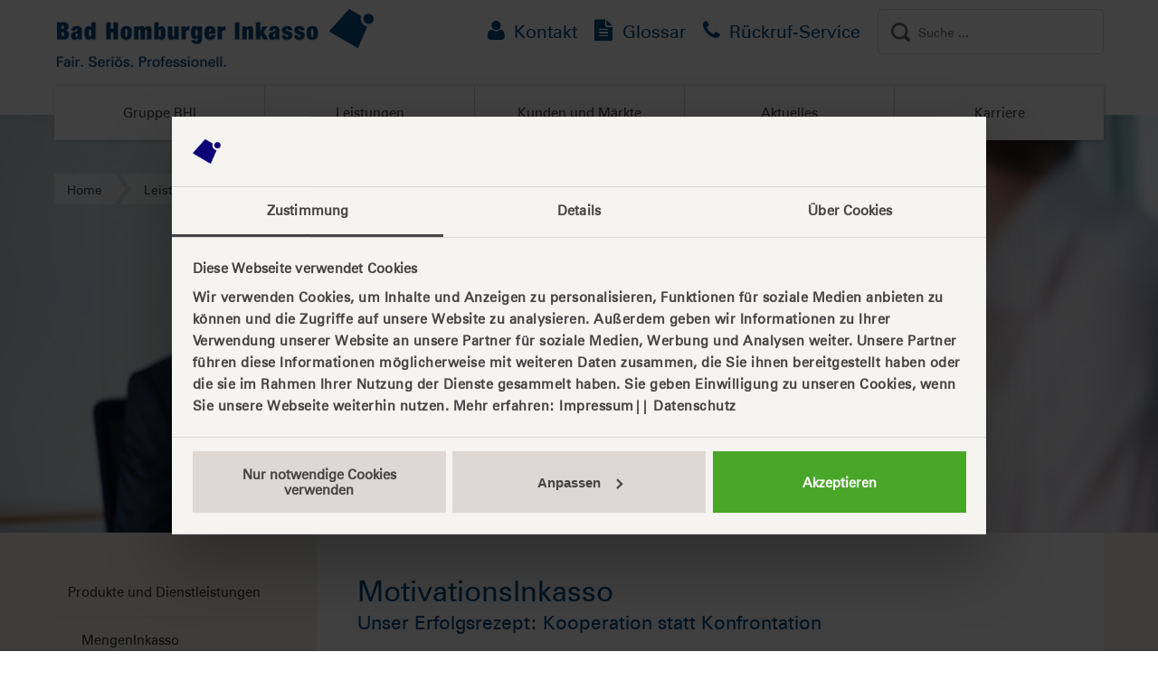

--- FILE ---
content_type: text/html;charset=UTF-8
request_url: https://www.bad-homburger-inkasso.com/de/leistungen/produkteunddienstleistungen/motivationsinkasso
body_size: 26267
content:
<!doctype html>
<!--[if IE 8]> <html class="ie8" lang="de"> <![endif]-->
<!--[if gt IE 8]><!--> <html lang="de"> <!--<![endif]-->
<head>
	<!-- Build-Information bhi: -->
<!-- Revision: ${buildNumber} -->
<!-- Date: 2025-10-07 10:02:54 -->
<!-- Branch: UNKNOWN_BRANCH -->

<!-- Build-Information dlbase: -->
<!-- Revision: ${buildNumber} -->
<!-- Date: 2025-10-07 10:03:34 -->
<!-- Branch: UNKNOWN_BRANCH -->	<meta charset="utf-8">
<meta name="keywords" content="MotivationsInkasso, Ratenzahlung, Ratenvereinbarung">
<meta name="description" content="Unser Erfolgsrezept: Kooperation statt Konfrontation. Unsere Leitlinien &#034;Fair. Seriös. Professionell.&#034; bilden die Grundlage unseres täglichen Handelns.">

<meta name="viewport" content="width=device-width, initial-scale=1.0">
<meta http-equiv="X-UA-Compatible" content="IE=Edge">	<link rel="dns-prefetch" href="//www.googletagmanager.com">
	<title>Bad Homburger Inkasso: MotivationsInkasso</title>
	<script>
		document.documentElement.className += " js";
		var dl_locale = 'de';
		var dl_dateFormat = 'dd.mm.yy';
	</script>
	<!-- AppIcons -->
<link rel="apple-touch-icon" sizes="57x57" href="/site/bhi/resourceCached/14/views.bhi/images/favicons/apple-touch-icon-57x57.png">
<link rel="apple-touch-icon" sizes="60x60" href="/site/bhi/resourceCached/14/views.bhi/images/favicons/apple-touch-icon-60x60.png">
<link rel="apple-touch-icon" sizes="72x72" href="/site/bhi/resourceCached/14/views.bhi/images/favicons/apple-touch-icon-72x72.png">
<link rel="apple-touch-icon" sizes="76x76" href="/site/bhi/resourceCached/14/views.bhi/images/favicons/apple-touch-icon-76x76.png">
<link rel="apple-touch-icon" sizes="114x114" href="/site/bhi/resourceCached/14/views.bhi/images/favicons/apple-touch-icon-114x114.png">
<link rel="apple-touch-icon" sizes="120x120" href="/site/bhi/resourceCached/14/views.bhi/images/favicons/apple-touch-icon-120x120.png">
<link rel="apple-touch-icon" sizes="144x144" href="/site/bhi/resourceCached/14/views.bhi/images/favicons/apple-touch-icon-144x144.png">
<link rel="apple-touch-icon" sizes="152x152" href="/site/bhi/resourceCached/14/views.bhi/images/favicons/apple-touch-icon-152x152.png">
<link rel="apple-touch-icon" sizes="180x180" href="/site/bhi/resourceCached/14/views.bhi/images/favicons/apple-touch-icon-180x180.png">
<link rel="icon" type="image/png" href="/site/bhi/resourceCached/14/views.bhi/images/favicons/favicon-32x32.png" sizes="32x32">
<link rel="icon" type="image/png" href="/site/bhi/resourceCached/14/views.bhi/images/favicons/favicon-194x194.png" sizes="194x194">
<link rel="icon" type="image/png" href="/site/bhi/resourceCached/14/views.bhi/images/favicons/favicon-96x96.png" sizes="96x96">
<link rel="icon" type="image/png" href="/site/bhi/resourceCached/14/views.bhi/images/favicons/android-chrome-192x192.png" sizes="192x192">
<link rel="icon" type="image/png" href="/site/bhi/resourceCached/14/views.bhi/images/favicons/favicon-16x16.png" sizes="16x16">
<link rel="manifest" href="/site/bhi/resourceCached/14/views.bhi/images/favicons/manifest.json">
<link rel="shortcut icon" href="/site/bhi/resourceCached/14/views.bhi/images/favicons/favicon.ico">
<meta name="msapplication-TileColor" content="#2b5797">
<meta name="msapplication-TileImage" content="/site/bhi/resourceCached/14/views.bhi/images/favicons/mstile-144x144.png">
<meta name="msapplication-config" content="/site/bhi/resourceCached/14/views.bhi/images/favicons/browserconfig.xml">
<meta name="theme-color" content="#ffffff">	<script src="/site/bhi/resourceCached/14/views.bhi/js/modernizr.custom.60984.js" type="text/javascript"></script>
<link rel="stylesheet" href="/site/bhi/resourceCached/14/views.bhi/js/slick/slick.min.css" type="text/css">
<link rel="stylesheet" href="/site/bhi/resourceCached/14/views.bhi/js/fancybox/jquery.fancybox.min.css?v=2.1.5" type="text/css">
<link rel="stylesheet" href="/site/bhi/resourceCached/14/views.bhi/css/styles.min.css" type="text/css" media="all and (min-width:0px)">
<link rel="stylesheet" href="/site/bhi/resourceCached/14/views.bhi/css/tempus-dominus.min.css" type="text/css">
<script src="/site/bhi/resourceCached/14/views.bhi/js/jquery.min.js" type="text/javascript"></script>

		<!--link href="/site/bhi/resourceCached/14/content/content.css" rel="stylesheet" type="text/css"-->
<link href="/site/bhi/resourceCached/14/content/content.min.css" rel="stylesheet" type="text/css">
<link href="/site/bhi/resourceCached/14/content/resource.content-colors.min.css" rel="stylesheet" type="text/css">
<!--link rel="stylesheet" type="text/css" href="/site/bhi/resourceTemplate/Lde/-/807172/14/resource.content-colors.css" media="screen"-->
<script type="text/javascript" src="/site/bhi/resourceCached/14/content/js/content.js"></script>
<script type="text/javascript" src="/site/bhi/resourceCached/14/pluginLib/pluginLib.-727297307.js"></script>
<link href="/site/bhi/resourceCached/14/pluginLib/pluginLib.1854990751.css" rel="stylesheet" type="text/css" />
</head>
<body>
	<header>
	<div class="meta ym-clearfix ym-wbox">
		<div class="meta-left">
			<a href="/de" class="logo">
				<img class="lazy-load" src="/site/bhi/resourceCached/14/views.bhi/images/lazyload-loading.png" data-src="/site/bhi/resourceCached/14/views.bhi/images/logo.png" alt="Logo">
			</a>
			<div class="strapline">
				Fair. Seriös. Professionell.
			</div>
		</div>

		<div class="meta-right">
			
        <form class="quicksearch-form ym-searchform" action="/de/leistungen/produkteunddienstleistungen/motivationsinkasso" method="GET">
    <input type="hidden" name="viewSecurityToken" value="738a4c17913fe5468918d40dafa79fbb723e943" />
            <input type="hidden" name="service" value="search" />
        <div>
        <input name="query" class="ym-searchfield pbsearch-autocomplete" type="search" placeholder="Suche ..." aria-label="search"/>
        <input type="hidden" name="locales" value="de"/>
        <button class="ym-searchbutton lupe" type="submit"><span class="ym-hideme">Suchen</span></button>
    </div>
</form>

			
<div class="switchcnt call-back-text">
	<a href="/de/kontakt/rueckrufservice" class="kontaktlink" title="Rückruf-Service"><i class="fa fa-phone" title="Rückruf-Service"></i><span>Rückruf-Service</span></a>
</div>
			
<div class="switchcnt metaGlossaryLink">
	<a href="/de/glossar" class="kontaktlink"><i class="fa fa-file-text"></i>Glossar</a>
</div>
			
<div class="switchcnt metaContactLink">
	<a href="/de/kontakt" class="kontaktlink"><i class="fa fa-user"></i>Kontakt</a>
</div>		</div>

		





<nav class="mainnav" data-spy="affix" data-offset-top="95" data-offset-bottom="200">
	<ul class="mm-container">
        	
				    	<li class="firstlevel  " tabindex="0" aria-label="Gruppe BHI">
    		<a >Gruppe BHI</a>
    						<ul class="secondlevel mm">
						<li aria-label="Bad Homburger Inkasso">
				<a href="/de/gruppe-bhi/bad-homburger-inkasso">Bad Homburger Inkasso</a>
				<ul class="thirdlevel">
			<li aria-label="Gesch&auml;ftsf&uuml;hrung"><a href="/de/gruppe-bhi/bad-homburger-inkasso/geschaeftsfuehrung">Gesch&auml;ftsf&uuml;hrung</a>
</li>
				<li aria-label="Aufsichtsrat"><a href="/de/gruppe-bhi/bad-homburger-inkasso/aufsichtsrat">Aufsichtsrat</a>
</li>
				<li aria-label="Gesellschafter"><a href="/de/gruppe-bhi/bad-homburger-inkasso/gesellschafter">Gesellschafter</a>
</li>
				<li aria-label="Servicegesellschaften"><a href="/de/gruppe-bhi/bad-homburger-inkasso/servicegesellschaften">Servicegesellschaften</a>
</li>
	</ul>
				</li>
							<li class="nosub" aria-label="&Uuml;ber uns">
				<a href="/de/gruppe-bhi/ueber-uns">&Uuml;ber uns</a>
				</li>
							<li class="nosub" aria-label="Unternehmensphilosophie">
				<a href="/de/gruppe-bhi/unternehmensphilosophie">Unternehmensphilosophie</a>
				</li>
							<li class="nosub" aria-label="Zahlen und Fakten">
				<a href="/de/gruppe-bhi/zahlenundfakten">Zahlen und Fakten</a>
				</li>
							<li aria-label="Partner">
				<a href="/de/gruppe-bhi/partner">Partner</a>
				<ul class="thirdlevel">
				<li aria-label="AutoExpo"><a href="/de/gruppe-bhi/partner/autoexpo">AutoExpo</a>
</li>
				<li aria-label="Conresult"><a href="/de/gruppe-bhi/partner/conresult-1">Conresult</a>
</li>
				<li aria-label="Deutsche Leasing"><a href="/de/gruppe-bhi/partner/deutsche-leasing">Deutsche Leasing</a>
</li>
				<li aria-label="EBZ"><a href="/de/gruppe-bhi/partner/ebz">EBZ</a>
</li>
				<li aria-label="Finanz Informatik"><a href="/de/gruppe-bhi/partner/finanzinformatik">Finanz Informatik</a>
</li>
							<li aria-label="Konvent-Akademie"><a href="/de/gruppe-bhi/partner/konvent-akademie">Konvent-Akademie</a>
</li>
				<li aria-label="nexus|marabu"><a href="/de/gruppe-bhi/partner/marabu">nexus|marabu</a>
</li>
					<li aria-label="SCHUFA"><a href="/de/gruppe-bhi/partner/schufa">SCHUFA</a>
</li>
				<li aria-label="ETL consit"><a href="/de/gruppe-bhi/partner/etl-consit">ETL consit</a>
</li>
				<li aria-label="FINNOFLEET SUBITO"><a href="/de/gruppe-bhi/partner/subito">FINNOFLEET SUBITO</a>
</li>
		</ul>
				</li>
	</ul>
					</li>    
            	    	
				    	<li class="firstlevel marked " tabindex="0" aria-label="Leistungen">
    		<a >Leistungen</a>
    						<ul class="secondlevel mm">
						<li aria-label="Produkte und Dienstleistungen">
				<a href="/de/leistungen/produkteunddienstleistungen">Produkte und Dienstleistungen</a>
				<ul class="thirdlevel">
			<li aria-label="MengenInkasso"><a href="/de/leistungen/produkteunddienstleistungen/mengeninkasso">MengenInkasso</a>
</li>
				<li aria-label="MobilienInkasso"><a href="/de/leistungen/produkteunddienstleistungen/mobilieninkasso">MobilienInkasso</a>
</li>
				<li aria-label="ImmobilienInkasso"><a href="/de/leistungen/produkteunddienstleistungen/immobilieninkasso">ImmobilienInkasso</a>
</li>
				<li aria-label="MotivationsInkasso"><a href="/de/leistungen/produkteunddienstleistungen/motivationsinkasso">MotivationsInkasso</a>
</li>
	</ul>
				</li>
							<li class="nosub" aria-label="Vorteile und Nutzen">
				<a href="/de/leistungen/vorteileundnutzen">Vorteile und Nutzen</a>
				</li>
		</ul>
					</li>    
            	
				    	<li class="firstlevel  " tabindex="0" aria-label="Kunden und M&auml;rkte">
    		<a >Kunden und M&auml;rkte</a>
    						<ul class="secondlevel mm">
						<li class="nosub" aria-label="Sparkassen-Finanzgruppe">
				<a href="/de/kunden-und-maerkte/sparkassen-finanzgruppe">Sparkassen-Finanzgruppe</a>
				</li>
							<li class="nosub" aria-label="Wohnungswirtschaft">
				<a href="/de/kunden-und-maerkte/wohnungswirtschaft">Wohnungswirtschaft</a>
				</li>
							<li class="nosub" aria-label="Energieversorger">
				<a href="/de/kunden-und-maerkte/energieversorger">Energieversorger</a>
				</li>
							<li class="nosub" aria-label="Gesundheitswesen">
				<a href="/de/kunden-und-maerkte/gesundheitswesen">Gesundheitswesen</a>
				</li>
							<li class="nosub" aria-label="Firmenkunden">
				<a href="/de/kunden-und-maerkte/firmenkunden">Firmenkunden</a>
				</li>
							<li class="nosub" aria-label="Kommunalkunden">
				<a href="/de/kunden-und-maerkte/kommunalkunden">Kommunalkunden</a>
				</li>
							<li class="nosub" aria-label="Referenzen">
				<a href="/de/kunden-und-maerkte/referenzen">Referenzen</a>
				</li>
	</ul>
					</li>    
            	
				    	<li class="firstlevel  " tabindex="0" aria-label="Aktuelles">
    		<a >Aktuelles</a>
    						<ul class="secondlevel mm">
						<li class="nosub" aria-label="News und Aktuelles">
				<a href="/de/presse/newsundaktuelles">News und Aktuelles</a>
				</li>
							<li class="nosub" aria-label="Pressearchiv/Publikationen">
				<a href="/de/presse/pressearchivpublikationen">Pressearchiv/Publikationen</a>
				</li>
							<li class="nosub" aria-label="Pressekontakt">
				<a href="/de/presse/pressekontakt">Pressekontakt</a>
				</li>
		</ul>
					</li>    
            	
				    	<li class="firstlevel  " tabindex="0" aria-label="Karriere">
    		<a >Karriere</a>
    						<ul class="secondlevel mm">
						<li class="nosub" aria-label="BHI als Arbeitgeber">
				<a href="/de/karriere/bhi-als-arbeitgeber">BHI als Arbeitgeber</a>
				</li>
							<li class="nosub" aria-label="Ihre Vorteile ">
				<a href="/de/karriere/ihre-vorteile-">Ihre Vorteile </a>
				</li>
							<li class="nosub" aria-label="Unsere Stellenangebote">
				<a href="/de/karriere/stellenanzeigen">Unsere Stellenangebote</a>
				</li>
								<li class="nosub" aria-label="Karrierestart bei BHS">
				<a href="/de/karriere/karrierestart-bei-bhs">Karrierestart bei BHS</a>
				</li>
	</ul>
					</li>    
                            <li class="firstlevel call-back-nav-switchcnt">
            <a href="/de/kontakt/rueckrufservice">Rückruf-Service</a>
    </li>
</ul>

</nav>
<script>
	$(document).ready(function () {

		$('.mm-container a').on('keydown', function (event) {
			if (event.key === ' ') {
				event.preventDefault();
				this.click();
			}
		});

		$('.firstlevel').each(function () {
			const trigger = $(this);
			const submenu = trigger.find('.secondlevel');

			let focusInside = false;

			trigger.on('keydown', function (event) {
				if ((event.key === 'Enter' || event.key === ' ') && event.target === this) {
					event.preventDefault();
					submenu.slideDown(300, 'linear');
				}
			});

			trigger.on('focusin', function () {
				focusInside = true;
			});

			trigger.on('focusout', function () {
				setTimeout(function () {
					const active = document.activeElement;
					if (!trigger[0].contains(active)) {
						focusInside = false;
						submenu.slideUp(200, 'linear');
					}
				}, 10);
			});
		});

		// Handle focus and blur for showing/hiding third-level menus
		$('.secondlevel li').each(function () {
			const listItem = $(this);
			const submenu = listItem.find('.thirdlevel');
			if (submenu.length === 0) return;

			listItem.on('focusin', function () {
				submenu.slideDown(300, 'linear');
			});

			listItem.on('focusout', function () {
				setTimeout(function () {
					const activeElement = document.activeElement;
					if (!listItem[0].contains(activeElement)) {
						submenu.slideUp(200, 'linear');
					}
				}, 10);
			});
		});

	});
</script>	</div>

	<div class="ym-wbox-2">
	<div class="breadcrumb" xmlns:v="http://rdf.data-vocabulary.org/#">
									<span typeof="v:Breadcrumb" class="crumb">
									<a href="/de" property="v:title" rel="v:url">Home</a>
								</span>
												<span typeof="v:Breadcrumb" class="crumb">
									<span class="nolink" property="v:title">Leistungen</span>
								</span>
												<span typeof="v:Breadcrumb" class="crumb">
									<a href="/de/leistungen/produkteunddienstleistungen" property="v:title" rel="v:url">Produkte und Dienstleistungen</a>
								</span>
												<span typeof="v:Breadcrumb" class="crumb">
									<span class="nolink" property="v:title">MotivationsInkasso</span>
								</span>
						</div>
</div>
</header>	<article class="content-container">
    <div class="contentslot slot-content">
   
<div class="ym-wbox-2 with-stage">
    <div id="carousel-stage" class="hero carousel" data-interval="4000">
                    

			
<div class="item">
	<div class="parallax">
					<div class="img-wrapper hugeimage" style="padding-top: 36.07142857142857%;">
				<img class="lazy-load" src="/site/bhi/resourceCached/14/views.bhi/images/lazyload-loading.png" data-src="/site/bhi/get/params_E1074862431/1343732/20801_BHI_Leistungen_2320x836_sRGB_RZ.jpg" alt="">
			</div>
		    </div>
</div>            </div>
</div>


<section class="dl-content-area first hellgrau1old">

    <div class="ym-wbox-2">

        <div class="ym-grid">

                                        <nav class="ym-g25 ym-gl ym-gbox-left subnav">
                    



	 					
								
			<nav class="ym-vlist sticky">
				<ul>
										<li >
											<a href="/de/leistungen/produkteunddienstleistungen">
	Produkte und Dienstleistungen</a>
																<ul>
										<li >
											<a href="/de/leistungen/produkteunddienstleistungen/mengeninkasso">
	MengenInkasso</a>
														</li>
															<li >
											<a href="/de/leistungen/produkteunddienstleistungen/mobilieninkasso">
	MobilienInkasso</a>
														</li>
															<li >
											<a href="/de/leistungen/produkteunddienstleistungen/immobilieninkasso">
	ImmobilienInkasso</a>
														</li>
															<li class="active">
											<a>
	MotivationsInkasso</a>
														</li>
						</ul>
									</li>
												</ul>
			</nav>
			                </nav>
            
            <section class="ym-g75 ym-gr ym-gbox white-bg">
            						<div class="subheroheadline">
						<div class="heroheadlinewrapper">
							<h1 class="heroheadline"><span class="basecontent-headline">MotivationsInkasso</span></h1>
															<p class="sub-heading">Unser Erfolgsrezept: Kooperation statt Konfrontation</p>
																				</div>
					</div>
				
                																												<div class="textcntinner ym-clearfix" id='anker807187'>

  	  <!-- HEE Text true $child.hidden-->
	  					<p><span>Unsere Leitlinien &quot;Fair. Seriös. Professionell.&quot; bilden die Grundlage unseres täglichen Handelns. Wir berücksichtigen in hohem Ma&szlig;e die finanzielle Situation zahlungspflichtiger Kunden und erhöhen damit deren Kooperations- und Gesprächsbereitschaft. Mit unserem Fokus auf au&szlig;ergerichtliche und einvernehmliche Vereinbarungen, erzielen wir für alle Beteiligten die wirtschaftlichste und erfolgreichste Lösung.<br /><br /><strong>Grundsätze der Motivationsstrategie</strong><br />Eine lösungsorientierte Vorgehensweise erfordert von beiden Seiten Verständnis: Das gilt sowohl für den Umgang mit Kunden, die nicht über ausreichende finanzielle Mittel verfügen, um ihre Schulden zeitnah zu begleichen, als auch für zahlungspflichtige Kunden, die ihre Gläubiger durch Zahlungsrückstände in ihrer Liquidität und ihrem wirtschaftlichen Handeln&nbsp; erheblich einschränken.<br /><br /><strong>Motiv für &quot;Nicht-Zahlung&quot; ist entscheidend</strong><br />Die Gründe, warum Forderungen nicht zeitnah beglichen werden, reichen von einfacher Vergesslichkeit über vorsätzliches &quot;Nicht-Zahlen-Wollen&quot; bis hin zur finanziellen Überschuldung, also des &quot;Nicht-Zahlen-Könnens&quot;.<br /><br />Die Beweggründe für das &quot;Nicht-Zahlen&quot; sind daher entscheidend für die Vorgehensweise im Inkassoprozess. Denn eine freiwillige Zahlung - ohne Einsatz gerichtlicher Zwangs- und Vollstreckungsma&szlig;nahmen - setzt grundsätzlich voraus, dass ein Schuldner willens und in der Lage ist, zu zahlen.<br /><br /><strong>Kommunikation statt Konfrontation</strong><br />Kunden, die auf schriftliche Zahlungsaufforderungen nicht reagieren, werden telefonisch kontaktiert. Über 60 Prozent der Rückzahlungsvereinbarungen schlie&szlig;en wir mit dem Kunden am Telefon ab.<br /><br />Die schriftliche und telefonische Kommunikation mit dem Kunden und der respektvolle Umgang miteinander sind Erfolgstreiber und integraler Bestandteil des Konzeptes &quot;MotivationsInkasso&quot;. Wir entwickeln einvernehmliche Lösungen gemeinsam mit zahlungspflichtigen Kunden und treffen realistische Zahlungsvereinbarungen, die auch eingehalten werden können. </span></p>
			    </div>									            </section>
        </div>
    </div>
</section>
        </div>
</article>	<!-- FOOTER -->
			<footer>
			<div class="footer">
    <div class="ym-wbox">
        <div class="ym-grid privacy">
			<div class="claim-box">
				                                    <span>&copy; 2026 Bad Homburger Inkasso GmbH</span>
                			</div>
			
			<div class="logo-box">
				<img class="footer-logo lazy-load"  src="/site/bhi/resourceCached/14/views.bhi/images/lazyload-loading.png" data-src="/site/bhi/resourceCached/14/views.bhi/images/finanz-logo.png" width="157" height="35" alt="Logo">
			</div>
			<div class="ym-g66 ym-gl">
				<ul class="privacy-list">
                                                                <li><a href="/de/footer/datenschutz" target="_self">Datenschutz</a></li>
                    
                                                                <li><a href="/de/footer/it-sicherheit" target="_self">IT-Sicherheit</a></li>
                    
                                                                <li><a href="/de/footer/impressum" target="_self">Impressum</a></li>
                    
                                                                <li><a href="/de/footer/haftungsausschluss" target="_self">Haftungsausschluss</a></li>
                                    </ul>
			</div>
		</div>
    </div>
</div>

		</footer>
		<script type="text/javascript">
    var resourceCachedUri = "/site/bhi/resourceCached/14";

    var ExternalLinks = [];

</script>
<script src="/site/bhi/resourceCached/14/views.bhi/js/lazyloader.min.js" type="text/javascript"></script>
<script>
    var ExternalLinks =
            [
                {
                    elementId: "cloudfront_dljs",
                    url: "//d3c3cq33003psk.cloudfront.net/opentag-66627-deutscheleasingmaincontainer.js",
                    asyn_prop : "true",
                    defer_prop: "true"
                },
                {
                    elementId: "uidatepicker",
                    url: resourceCachedUri+"/views.bhi/js/jquery.ui.datepicker-de.min.js",
                    asyn_prop: "false",
                    defer_prop: "true"
                },
                /*{
                    elementId: "uitimepicker",
                    url: resourceCachedUri+"/views.bhi/js/jquery.ui.timepicker.min.js",
                    asyn_prop: "false",
                    defer_prop: "true"
                },*/
                /*{
                    elementId: "jqueryslicknav",
                    url: resourceCachedUri+"/views.bhi/js/jquery.slicknav.min.js",
                    asyn_prop: "false",
                    defer_prop: "true"
                },*/
                {
                    elementId: "jquerytab",
                    url: resourceCachedUri+"/views.bhi/js/jquery.tabs.min.js",
                    asyn_prop: "false",
                    defer_prop: "true"
                },
                {
                    elementId: "combinedjs",
                    url: resourceCachedUri+"/views.bhi/js/combined.min.js",
                    asyn_prop: "false",
                    defer_prop: "true"
                },
            ];
</script>


<script src="/site/bhi/resourceCached/14/views.bhi/js/bhi.min.js" type="text/javascript"></script>
<script src="/site/bhi/resourceCached/14/views.bhi/js/slick/slick.min.js" type="text/javascript"></script>
<!--<script src="/site/bhi/resourceCached/14/views.bhi/js/combined.min.js" type="text/javascript"></script>-->
<script src="/site/bhi/resourceCached/14/views.bhi/js/affix.min.js" type="text/javascript"></script>
<script defer src="/site/bhi/resourceCached/14/views.bhi/js/jquery-ui.min.js" type="text/javascript"></script>
<!--<script src="/site/bhi/resourceCached/14/views.bhi/js/jquery.ui.datepicker-de.min.js" type="text/javascript"></script>-->
<script src="/site/bhi/resourceCached/14/views.bhi/js/jquery.ui.timepicker.min.js" type="text/javascript"></script>
<script src="/site/bhi/resourceCached/14/views.bhi/js/jquery.slicknav.min.js" type="text/javascript"></script>
<!--<script src="/site/bhi/resourceCached/14/views.bhi/js/jquery.tabs.min.js" type="text/javascript"></script>-->
<script src="/site/bhi/resourceCached/14/views.bhi/js/conformity.min.js" type="text/javascript"></script>
<script src="/site/bhi/resourceCached/14/views.bhi/js/fancybox/jquery.fancybox.pack.js?v=2.1.5" type="text/javascript"></script>
<script src="/site/bhi/resourceCached/14/captcha/plugin.js" type="text/javascript"></script>

<script src="/site/bhi/resourceCached/14/views.bhi/js/popper.min.js" type="text/javascript"></script>
<script src="/site/bhi/resourceCached/14/views.bhi/js/tempus-dominus.min.js" type="text/javascript"></script>

<script id="Cookiebot" src="https://consent.cookiebot.com/uc.js" data-cbid="061562ee-ae00-42e2-8f30-e9d6e595c654" type="text/javascript" async></script>

<!--[if lte IE 9]>
<script src="/site/bhi/resourceCached/14/views.bhi/js/jquery.placeholder-enhanced.min.js" type="text/javascript"></script>
<![endif]-->

<!--[if lte IE 8]>
<script src="/site/bhi/resourceCached/14/views.bhi/js/jquery.backgroundSize.min.js" type="text/javascript"></script>
<![endif]-->
<script async src="https://cdn.jsdelivr.net/npm/altcha/dist/altcha.min.js" type="module"></script>

<script>

    window.onload = function() {

        if(ExternalLinks.length > 0){
            Object.keys(ExternalLinks).forEach(function(key){
                if(!ExternalLinks[key].elementId || !ExternalLinks[key].url ){
                    return true;
                }
                var existingScript = document.getElementById(ExternalLinks[key].elementId);
                if (!existingScript) {
                    var script = document.createElement('script');
                    script.src = ExternalLinks[key].url;
                    script.id = ExternalLinks[key].elementId;
                    (!ExternalLinks[key].asyn_prop) ? script.async = "false" : script.async = ExternalLinks[key].asyn_prop;
                    (!ExternalLinks[key].defer_prop) ? script.defer = "false" : script.defer = ExternalLinks[key].asyn_defer;
                    document.head.append(script);
                }
            });
        }

    };
</script></body>
</html>


--- FILE ---
content_type: text/css;charset=UTF-8
request_url: https://www.bad-homburger-inkasso.com/site/bhi/resourceCached/14/views.bhi/css/styles.min.css
body_size: 137199
content:
@charset "UTF-8";@import url(https://fast.fonts.net/lt/1.css?apiType=css&c=f7f469da-0cac-42d5-8d53-fa51a0099111&fontids=1121573,1121589,1121593);@font-face{font-family:spar-regular;src:url("fonts/sparrg-webfont.eot");src:url("fonts/sparrg-webfont.eot?#iefix") format("embedded-opentype"),url("fonts/sparrg-webfont.woff") format("woff"),url("fonts/SparRg.ttf") format("truetype");font-weight:400;font-style:normal;font-display:swap}@font-face{font-family:spar-light;src:url("fonts/sparlt-webfont.eot");src:url("fonts/sparlt-webfont.eot?#iefix") format("embedded-opentype"),url("fonts/sparlt-webfont.woff") format("woff"),url("fonts/SparLt.ttf") format("truetype");font-weight:400;font-style:normal;font-display:swap}@font-face{font-family:"Zurich W01 Light";src:url("fonts/1121573/7cd10657-dde6-46f5-be14-dfb6aa9ed34e.eot?#iefix");src:url("fonts/1121573/7cd10657-dde6-46f5-be14-dfb6aa9ed34e.eot?#iefix") format("eot"),url("fonts/1121573/520c32e4-e90f-47cc-83d3-692db5fd03af.woff2") format("woff2"),url("fonts/1121573/d35f558c-9cf6-4493-8a96-fb7267ea63f4.woff") format("woff"),url("fonts/1121573/db6413e7-fff8-4409-8b5b-09f9ac96ce29.ttf") format("truetype");font-display:swap}@font-face{font-family:"Zurich W01 Roman";src:url("fonts/1121589/e2ba1dbd-9745-42f4-9d31-5f93779dc572.eot?#iefix");src:url("fonts/1121589/e2ba1dbd-9745-42f4-9d31-5f93779dc572.eot?#iefix") format("eot"),url("fonts/1121589/99e31e67-ba75-443b-b76d-278a38568cf8.woff2") format("woff2"),url("fonts/1121589/447b5374-2b55-4be5-8afd-b1124a6e96db.woff") format("woff"),url("fonts/1121589/88973dfa-7136-4b2f-9f90-45330e141978.ttf") format("truetype");font-display:swap}@font-face{font-family:"Zurich W01 Bold";src:url("fonts/1121593/7251cef7-94a7-47b4-a83f-d134f95fd367.eot?#iefix");src:url("fonts/1121593/7251cef7-94a7-47b4-a83f-d134f95fd367.eot?#iefix") format("eot"),url("fonts/1121593/7f0f573b-ba73-4210-91f3-f80f08f98499.woff2") format("woff2"),url("fonts/1121593/e6ff27c6-ba66-45a3-98b4-7e605482d08f.woff") format("woff"),url("fonts/1121593/252262b7-80f8-4fe6-8187-750152197562.ttf") format("truetype");font-display:swap}/*!
 *  Font Awesome 4.3.0 by @davegandy - http://fontawesome.io - @fontawesome
 *  License - http://fontawesome.io/license (Font: SIL OFL 1.1, CSS: MIT License)
 */@font-face{font-family:FontAwesome;src:url("fonts/fontawesome-webfont.eot?v=4.3.0");src:url("fonts/fontawesome-webfont.eot?#iefix&v=4.3.0") format("embedded-opentype"),url("fonts/fontawesome-webfont.woff2?v=4.3.0") format("woff2"),url("fonts/fontawesome-webfont.woff?v=4.3.0") format("woff"),url("fonts/fontawesome-webfont.ttf?v=4.3.0") format("truetype"),url("fonts/fontawesome-webfont.svg?v=4.3.0#fontawesomeregular") format("svg");font-weight:400;font-style:normal;font-display:swap}.fa{display:inline-block;font:normal normal normal 14px/1 FontAwesome;font-size:inherit;text-rendering:auto;-webkit-font-smoothing:antialiased;-moz-osx-font-smoothing:grayscale;transform:translate(0,0)}.fa-lg{font-size:1.33333em;line-height:.75em;vertical-align:-15%}.fa-2x{font-size:2em}.fa-3x{font-size:3em}.fa-4x{font-size:4em}.fa-5x{font-size:5em}.fa-fw{width:1.28571em;text-align:center}.fa-ul{padding-left:0;margin-left:2.14286em;list-style-type:none}.fa-ul>li{position:relative}.fa-li{position:absolute;left:-2.14286em;width:2.14286em;top:.14286em;text-align:center}.fa-li.fa-lg{left:-1.85714em}.fa-border{padding:.2em .25em .15em;border:solid .08em #eee;border-radius:.1em}.pull-right{float:right}.pull-left{float:left}.fa.pull-left{margin-right:.3em}.fa.pull-right{margin-left:.3em}.fa-spin{-webkit-animation:fa-spin 2s infinite linear;animation:fa-spin 2s infinite linear}.fa-pulse{-webkit-animation:fa-spin 1s infinite steps(8);animation:fa-spin 1s infinite steps(8)}@-webkit-keyframes fa-spin{0%{-webkit-transform:rotate(0);transform:rotate(0)}100%{-webkit-transform:rotate(359deg);transform:rotate(359deg)}}@keyframes fa-spin{0%{-webkit-transform:rotate(0);transform:rotate(0)}100%{-webkit-transform:rotate(359deg);transform:rotate(359deg)}}.fa-rotate-90{-webkit-transform:rotate(90deg);-ms-transform:rotate(90deg);transform:rotate(90deg)}.fa-rotate-180{-webkit-transform:rotate(180deg);-ms-transform:rotate(180deg);transform:rotate(180deg)}.fa-rotate-270{-webkit-transform:rotate(270deg);-ms-transform:rotate(270deg);transform:rotate(270deg)}.fa-flip-horizontal{-webkit-transform:scale(-1,1);-ms-transform:scale(-1,1);transform:scale(-1,1)}.fa-flip-vertical{-webkit-transform:scale(1,-1);-ms-transform:scale(1,-1);transform:scale(1,-1)}:root .fa-flip-horizontal,:root .fa-flip-vertical,:root .fa-rotate-180,:root .fa-rotate-270,:root .fa-rotate-90{filter:none}.fa-stack{position:relative;display:inline-block;width:2em;height:2em;line-height:2em;vertical-align:middle}.fa-stack-1x,.fa-stack-2x{position:absolute;left:0;width:100%;text-align:center}.fa-stack-1x{line-height:inherit}.fa-stack-2x{font-size:2em}.fa-inverse{color:#fff}.fa-glass:before{content:""}.fa-music:before{content:""}.fa-search:before{content:""}.fa-envelope-o:before{content:""}.fa-heart:before{content:""}.fa-star:before{content:""}.fa-star-o:before{content:""}.fa-user:before{content:""}.fa-film:before{content:""}.fa-th-large:before{content:""}.fa-th:before{content:""}.fa-th-list:before{content:""}.fa-check:before{content:""}.fa-close:before,.fa-remove:before,.fa-times:before{content:""}.fa-search-plus:before{content:""}.fa-search-minus:before{content:""}.fa-power-off:before{content:""}.fa-signal:before{content:""}.fa-cog:before,.fa-gear:before{content:""}.fa-trash-o:before{content:""}.fa-home:before{content:""}.fa-file-o:before{content:""}.fa-clock-o:before{content:""}.fa-road:before{content:""}.fa-download:before{content:""}.fa-arrow-circle-o-down:before{content:""}.fa-arrow-circle-o-up:before{content:""}.fa-inbox:before{content:""}.fa-play-circle-o:before{content:""}.fa-repeat:before,.fa-rotate-right:before{content:""}.fa-refresh:before{content:""}.fa-list-alt:before{content:""}.fa-lock:before{content:""}.fa-flag:before{content:""}.fa-headphones:before{content:""}.fa-volume-off:before{content:""}.fa-volume-down:before{content:""}.fa-volume-up:before{content:""}.fa-qrcode:before{content:""}.fa-barcode:before{content:""}.fa-tag:before{content:""}.fa-tags:before{content:""}.fa-book:before{content:""}.fa-bookmark:before{content:""}.fa-print:before{content:""}.fa-camera:before{content:""}.fa-font:before{content:""}.fa-bold:before{content:""}.fa-italic:before{content:""}.fa-text-height:before{content:""}.fa-text-width:before{content:""}.fa-align-left:before{content:""}.fa-align-center:before{content:""}.fa-align-right:before{content:""}.fa-align-justify:before{content:""}.fa-list:before{content:""}.fa-dedent:before,.fa-outdent:before{content:""}.fa-indent:before{content:""}.fa-video-camera:before{content:""}.fa-image:before,.fa-photo:before,.fa-picture-o:before{content:""}.fa-pencil:before{content:""}.fa-map-marker:before{content:""}.fa-adjust:before{content:""}.fa-tint:before{content:""}.fa-edit:before,.fa-pencil-square-o:before{content:""}.fa-share-square-o:before{content:""}.fa-check-square-o:before{content:""}.fa-arrows:before{content:""}.fa-step-backward:before{content:""}.fa-fast-backward:before{content:""}.fa-backward:before{content:""}.fa-play:before{content:""}.fa-pause:before{content:""}.fa-stop:before{content:""}.fa-forward:before{content:""}.fa-fast-forward:before{content:""}.fa-step-forward:before{content:""}.fa-eject:before{content:""}.fa-chevron-left:before{content:""}.fa-chevron-right:before{content:""}.fa-plus-circle:before{content:""}.fa-minus-circle:before{content:""}.fa-times-circle:before{content:""}.fa-check-circle:before{content:""}.fa-question-circle:before{content:""}.fa-info-circle:before{content:""}.fa-crosshairs:before{content:""}.fa-times-circle-o:before{content:""}.fa-check-circle-o:before{content:""}.fa-ban:before{content:""}.fa-arrow-left:before{content:""}.fa-arrow-right:before{content:""}.fa-arrow-up:before{content:""}.fa-arrow-down:before{content:""}.fa-mail-forward:before,.fa-share:before{content:""}.fa-expand:before{content:""}.fa-compress:before{content:""}.fa-plus:before{content:""}.fa-minus:before{content:""}.fa-asterisk:before{content:""}.fa-exclamation-circle:before{content:""}.fa-gift:before{content:""}.fa-leaf:before{content:""}.fa-fire:before{content:""}.fa-eye:before{content:""}.fa-eye-slash:before{content:""}.fa-exclamation-triangle:before,.fa-warning:before{content:""}.fa-plane:before{content:""}.fa-calendar:before{content:""}.fa-random:before{content:""}.fa-comment:before{content:""}.fa-magnet:before{content:""}.fa-chevron-up:before{content:""}.fa-chevron-down:before{content:""}.fa-retweet:before{content:""}.fa-shopping-cart:before{content:""}.fa-folder:before{content:""}.fa-folder-open:before{content:""}.fa-arrows-v:before{content:""}.fa-arrows-h:before{content:""}.fa-bar-chart-o:before,.fa-bar-chart:before{content:""}.fa-twitter-square:before{content:""}.fa-facebook-square:before{content:""}.fa-camera-retro:before{content:""}.fa-key:before{content:""}.fa-cogs:before,.fa-gears:before{content:""}.fa-comments:before{content:""}.fa-thumbs-o-up:before{content:""}.fa-thumbs-o-down:before{content:""}.fa-star-half:before{content:""}.fa-heart-o:before{content:""}.fa-sign-out:before{content:""}.fa-linkedin-square:before{content:""}.fa-thumb-tack:before{content:""}.fa-external-link:before{content:""}.fa-sign-in:before{content:""}.fa-trophy:before{content:""}.fa-github-square:before{content:""}.fa-upload:before{content:""}.fa-lemon-o:before{content:""}.fa-phone:before{content:""}.fa-square-o:before{content:""}.fa-bookmark-o:before{content:""}.fa-phone-square:before{content:""}.fa-twitter:before{content:""}.fa-facebook-f:before,.fa-facebook:before{content:""}.fa-github:before{content:""}.fa-unlock:before{content:""}.fa-credit-card:before{content:""}.fa-rss:before{content:""}.fa-hdd-o:before{content:""}.fa-bullhorn:before{content:""}.fa-bell:before{content:""}.fa-certificate:before{content:""}.fa-hand-o-right:before{content:""}.fa-hand-o-left:before{content:""}.fa-hand-o-up:before{content:""}.fa-hand-o-down:before{content:""}.fa-arrow-circle-left:before{content:""}.fa-arrow-circle-right:before{content:""}.fa-arrow-circle-up:before{content:""}.fa-arrow-circle-down:before{content:""}.fa-globe:before{content:""}.fa-wrench:before{content:""}.fa-tasks:before{content:""}.fa-filter:before{content:""}.fa-briefcase:before{content:""}.fa-arrows-alt:before{content:""}.fa-group:before,.fa-users:before{content:""}.fa-chain:before,.fa-link:before{content:""}.fa-cloud:before{content:""}.fa-flask:before{content:""}.fa-cut:before,.fa-scissors:before{content:""}.fa-copy:before,.fa-files-o:before{content:""}.fa-paperclip:before{content:""}.fa-floppy-o:before,.fa-save:before{content:""}.fa-square:before{content:""}.fa-bars:before,.fa-navicon:before,.fa-reorder:before{content:""}.fa-list-ul:before{content:""}.fa-list-ol:before{content:""}.fa-strikethrough:before{content:""}.fa-underline:before{content:""}.fa-table:before{content:""}.fa-magic:before{content:""}.fa-truck:before{content:""}.fa-pinterest:before{content:""}.fa-pinterest-square:before{content:""}.fa-google-plus-square:before{content:""}.fa-google-plus:before{content:""}.fa-money:before{content:""}.fa-caret-down:before{content:""}.fa-caret-up:before{content:""}.fa-caret-left:before{content:""}.fa-caret-right:before{content:""}.fa-columns:before{content:""}.fa-sort:before,.fa-unsorted:before{content:""}.fa-sort-desc:before,.fa-sort-down:before{content:""}.fa-sort-asc:before,.fa-sort-up:before{content:""}.fa-envelope:before{content:""}.fa-linkedin:before{content:""}.fa-rotate-left:before,.fa-undo:before{content:""}.fa-gavel:before,.fa-legal:before{content:""}.fa-dashboard:before,.fa-tachometer:before{content:""}.fa-comment-o:before{content:""}.fa-comments-o:before{content:""}.fa-bolt:before,.fa-flash:before{content:""}.fa-sitemap:before{content:""}.fa-umbrella:before{content:""}.fa-clipboard:before,.fa-paste:before{content:""}.fa-lightbulb-o:before{content:""}.fa-exchange:before{content:""}.fa-cloud-download:before{content:""}.fa-cloud-upload:before{content:""}.fa-user-md:before{content:""}.fa-stethoscope:before{content:""}.fa-suitcase:before{content:""}.fa-bell-o:before{content:""}.fa-coffee:before{content:""}.fa-cutlery:before{content:""}.fa-file-text-o:before{content:""}.fa-building-o:before{content:""}.fa-hospital-o:before{content:""}.fa-ambulance:before{content:""}.fa-medkit:before{content:""}.fa-fighter-jet:before{content:""}.fa-beer:before{content:""}.fa-h-square:before{content:""}.fa-plus-square:before{content:""}.fa-angle-double-left:before{content:""}.fa-angle-double-right:before{content:""}.fa-angle-double-up:before{content:""}.fa-angle-double-down:before{content:""}.fa-angle-left:before{content:""}.fa-angle-right:before{content:""}.fa-angle-up:before{content:""}.fa-angle-down:before{content:""}.fa-desktop:before{content:""}.fa-laptop:before{content:""}.fa-tablet:before{content:""}.fa-mobile-phone:before,.fa-mobile:before{content:""}.fa-circle-o:before{content:""}.fa-quote-left:before{content:""}.fa-quote-right:before{content:""}.fa-spinner:before{content:""}.fa-circle:before{content:""}.fa-mail-reply:before,.fa-reply:before{content:""}.fa-github-alt:before{content:""}.fa-folder-o:before{content:""}.fa-folder-open-o:before{content:""}.fa-smile-o:before{content:""}.fa-frown-o:before{content:""}.fa-meh-o:before{content:""}.fa-gamepad:before{content:""}.fa-keyboard-o:before{content:""}.fa-flag-o:before{content:""}.fa-flag-checkered:before{content:""}.fa-terminal:before{content:""}.fa-code:before{content:""}.fa-mail-reply-all:before,.fa-reply-all:before{content:""}.fa-star-half-empty:before,.fa-star-half-full:before,.fa-star-half-o:before{content:""}.fa-location-arrow:before{content:""}.fa-crop:before{content:""}.fa-code-fork:before{content:""}.fa-chain-broken:before,.fa-unlink:before{content:""}.fa-question:before{content:""}.fa-info:before{content:""}.fa-exclamation:before{content:""}.fa-superscript:before{content:""}.fa-subscript:before{content:""}.fa-eraser:before{content:""}.fa-puzzle-piece:before{content:""}.fa-microphone:before{content:""}.fa-microphone-slash:before{content:""}.fa-shield:before{content:""}.fa-calendar-o:before{content:""}.fa-fire-extinguisher:before{content:""}.fa-rocket:before{content:""}.fa-maxcdn:before{content:""}.fa-chevron-circle-left:before{content:""}.fa-chevron-circle-right:before{content:""}.fa-chevron-circle-up:before{content:""}.fa-chevron-circle-down:before{content:""}.fa-html5:before{content:""}.fa-css3:before{content:""}.fa-anchor:before{content:""}.fa-unlock-alt:before{content:""}.fa-bullseye:before{content:""}.fa-ellipsis-h:before{content:""}.fa-ellipsis-v:before{content:""}.fa-rss-square:before{content:""}.fa-play-circle:before{content:""}.fa-ticket:before{content:""}.fa-minus-square:before{content:""}.fa-minus-square-o:before{content:""}.fa-level-up:before{content:""}.fa-level-down:before{content:""}.fa-check-square:before{content:""}.fa-pencil-square:before{content:""}.fa-external-link-square:before{content:""}.fa-share-square:before{content:""}.fa-compass:before{content:""}.fa-caret-square-o-down:before,.fa-toggle-down:before{content:""}.fa-caret-square-o-up:before,.fa-toggle-up:before{content:""}.fa-caret-square-o-right:before,.fa-toggle-right:before{content:""}.fa-eur:before,.fa-euro:before{content:""}.fa-gbp:before{content:""}.fa-dollar:before,.fa-usd:before{content:""}.fa-inr:before,.fa-rupee:before{content:""}.fa-cny:before,.fa-jpy:before,.fa-rmb:before,.fa-yen:before{content:""}.fa-rouble:before,.fa-rub:before,.fa-ruble:before{content:""}.fa-krw:before,.fa-won:before{content:""}.fa-bitcoin:before,.fa-btc:before{content:""}.fa-file:before{content:""}.fa-file-text:before{content:""}.fa-sort-alpha-asc:before{content:""}.fa-sort-alpha-desc:before{content:""}.fa-sort-amount-asc:before{content:""}.fa-sort-amount-desc:before{content:""}.fa-sort-numeric-asc:before{content:""}.fa-sort-numeric-desc:before{content:""}.fa-thumbs-up:before{content:""}.fa-thumbs-down:before{content:""}.fa-youtube-square:before{content:""}.fa-youtube:before{content:""}.fa-xing:before{content:""}.fa-xing-square:before{content:""}.fa-youtube-play:before{content:""}.fa-dropbox:before{content:""}.fa-stack-overflow:before{content:""}.fa-instagram:before{content:""}.fa-flickr:before{content:""}.fa-adn:before{content:""}.fa-bitbucket:before{content:""}.fa-bitbucket-square:before{content:""}.fa-tumblr:before{content:""}.fa-tumblr-square:before{content:""}.fa-long-arrow-down:before{content:""}.fa-long-arrow-up:before{content:""}.fa-long-arrow-left:before{content:""}.fa-long-arrow-right:before{content:""}.fa-apple:before{content:""}.fa-windows:before{content:""}.fa-android:before{content:""}.fa-linux:before{content:""}.fa-dribbble:before{content:""}.fa-skype:before{content:""}.fa-foursquare:before{content:""}.fa-trello:before{content:""}.fa-female:before{content:""}.fa-male:before{content:""}.fa-gittip:before,.fa-gratipay:before{content:""}.fa-sun-o:before{content:""}.fa-moon-o:before{content:""}.fa-archive:before{content:""}.fa-bug:before{content:""}.fa-vk:before{content:""}.fa-weibo:before{content:""}.fa-renren:before{content:""}.fa-pagelines:before{content:""}.fa-stack-exchange:before{content:""}.fa-arrow-circle-o-right:before{content:""}.fa-arrow-circle-o-left:before{content:""}.fa-caret-square-o-left:before,.fa-toggle-left:before{content:""}.fa-dot-circle-o:before{content:""}.fa-wheelchair:before{content:""}.fa-vimeo-square:before{content:""}.fa-try:before,.fa-turkish-lira:before{content:""}.fa-plus-square-o:before{content:""}.fa-space-shuttle:before{content:""}.fa-slack:before{content:""}.fa-envelope-square:before{content:""}.fa-wordpress:before{content:""}.fa-openid:before{content:""}.fa-bank:before,.fa-institution:before,.fa-university:before{content:""}.fa-graduation-cap:before,.fa-mortar-board:before{content:""}.fa-yahoo:before{content:""}.fa-google:before{content:""}.fa-reddit:before{content:""}.fa-reddit-square:before{content:""}.fa-stumbleupon-circle:before{content:""}.fa-stumbleupon:before{content:""}.fa-delicious:before{content:""}.fa-digg:before{content:""}.fa-pied-piper:before{content:""}.fa-pied-piper-alt:before{content:""}.fa-drupal:before{content:""}.fa-joomla:before{content:""}.fa-language:before{content:""}.fa-fax:before{content:""}.fa-building:before{content:""}.fa-child:before{content:""}.fa-paw:before{content:""}.fa-spoon:before{content:""}.fa-cube:before{content:""}.fa-cubes:before{content:""}.fa-behance:before{content:""}.fa-behance-square:before{content:""}.fa-steam:before{content:""}.fa-steam-square:before{content:""}.fa-recycle:before{content:""}.fa-automobile:before,.fa-car:before{content:""}.fa-cab:before,.fa-taxi:before{content:""}.fa-tree:before{content:""}.fa-spotify:before{content:""}.fa-deviantart:before{content:""}.fa-soundcloud:before{content:""}.fa-database:before{content:""}.fa-file-pdf-o:before{content:""}.fa-file-word-o:before{content:""}.fa-file-excel-o:before{content:""}.fa-file-powerpoint-o:before{content:""}.fa-file-image-o:before,.fa-file-photo-o:before,.fa-file-picture-o:before{content:""}.fa-file-archive-o:before,.fa-file-zip-o:before{content:""}.fa-file-audio-o:before,.fa-file-sound-o:before{content:""}.fa-file-movie-o:before,.fa-file-video-o:before{content:""}.fa-file-code-o:before{content:""}.fa-vine:before{content:""}.fa-codepen:before{content:""}.fa-jsfiddle:before{content:""}.fa-life-bouy:before,.fa-life-buoy:before,.fa-life-ring:before,.fa-life-saver:before,.fa-support:before{content:""}.fa-circle-o-notch:before{content:""}.fa-ra:before,.fa-rebel:before{content:""}.fa-empire:before,.fa-ge:before{content:""}.fa-git-square:before{content:""}.fa-git:before{content:""}.fa-hacker-news:before{content:""}.fa-tencent-weibo:before{content:""}.fa-qq:before{content:""}.fa-wechat:before,.fa-weixin:before{content:""}.fa-paper-plane:before,.fa-send:before{content:""}.fa-paper-plane-o:before,.fa-send-o:before{content:""}.fa-history:before{content:""}.fa-circle-thin:before,.fa-genderless:before{content:""}.fa-header:before{content:""}.fa-paragraph:before{content:""}.fa-sliders:before{content:""}.fa-share-alt:before{content:""}.fa-share-alt-square:before{content:""}.fa-bomb:before{content:""}.fa-futbol-o:before,.fa-soccer-ball-o:before{content:""}.fa-tty:before{content:""}.fa-binoculars:before{content:""}.fa-plug:before{content:""}.fa-slideshare:before{content:""}.fa-twitch:before{content:""}.fa-yelp:before{content:""}.fa-newspaper-o:before{content:""}.fa-wifi:before{content:""}.fa-calculator:before{content:""}.fa-paypal:before{content:""}.fa-google-wallet:before{content:""}.fa-cc-visa:before{content:""}.fa-cc-mastercard:before{content:""}.fa-cc-discover:before{content:""}.fa-cc-amex:before{content:""}.fa-cc-paypal:before{content:""}.fa-cc-stripe:before{content:""}.fa-bell-slash:before{content:""}.fa-bell-slash-o:before{content:""}.fa-trash:before{content:""}.fa-copyright:before{content:""}.fa-at:before{content:""}.fa-eyedropper:before{content:""}.fa-paint-brush:before{content:""}.fa-birthday-cake:before{content:""}.fa-area-chart:before{content:""}.fa-pie-chart:before{content:""}.fa-line-chart:before{content:""}.fa-lastfm:before{content:""}.fa-lastfm-square:before{content:""}.fa-toggle-off:before{content:""}.fa-toggle-on:before{content:""}.fa-bicycle:before{content:""}.fa-bus:before{content:""}.fa-ioxhost:before{content:""}.fa-angellist:before{content:""}.fa-cc:before{content:""}.fa-ils:before,.fa-shekel:before,.fa-sheqel:before{content:""}.fa-meanpath:before{content:""}.fa-buysellads:before{content:""}.fa-connectdevelop:before{content:""}.fa-dashcube:before{content:""}.fa-forumbee:before{content:""}.fa-leanpub:before{content:""}.fa-sellsy:before{content:""}.fa-shirtsinbulk:before{content:""}.fa-simplybuilt:before{content:""}.fa-skyatlas:before{content:""}.fa-cart-plus:before{content:""}.fa-cart-arrow-down:before{content:""}.fa-diamond:before{content:""}.fa-ship:before{content:""}.fa-user-secret:before{content:""}.fa-motorcycle:before{content:""}.fa-street-view:before{content:""}.fa-heartbeat:before{content:""}.fa-venus:before{content:""}.fa-mars:before{content:""}.fa-mercury:before{content:""}.fa-transgender:before{content:""}.fa-transgender-alt:before{content:""}.fa-venus-double:before{content:""}.fa-mars-double:before{content:""}.fa-venus-mars:before{content:""}.fa-mars-stroke:before{content:""}.fa-mars-stroke-v:before{content:""}.fa-mars-stroke-h:before{content:""}.fa-neuter:before{content:""}.fa-facebook-official:before{content:""}.fa-pinterest-p:before{content:""}.fa-whatsapp:before{content:""}.fa-server:before{content:""}.fa-user-plus:before{content:""}.fa-user-times:before{content:""}.fa-bed:before,.fa-hotel:before{content:""}.fa-viacoin:before{content:""}.fa-train:before{content:""}.fa-subway:before{content:""}.fa-medium:before{content:""}@media all{*{margin:0;padding:0}option{padding-left:.4em}select{padding:1px}* html body *{overflow:visible}body{font-size:100%;background:#fff;color:#000;text-align:left}div:target,h1:target,h2:target,h3:target,h4:target,h5:target,h6:target{outline:0 none}article,aside,details,figcaption,figure,footer,header,main,nav,section,summary{display:block}audio,canvas,video{display:inline-block}audio:not([controls]){display:none}[hidden]{display:none}html{-ms-text-size-adjust:100%;-webkit-text-size-adjust:100%}input[type=checkbox],input[type=radio]{box-sizing:border-box;padding:0}input[type=search]{-webkit-appearance:textfield;-webkit-box-sizing:content-box;-moz-box-sizing:content-box;box-sizing:content-box}input[type=search]::-webkit-search-cancel-button,input[type=search]::-webkit-search-decoration{-webkit-appearance:none}svg:not(:root){overflow:hidden}figure{margin:0}fieldset,img{border:0 solid}dl,ol,ul{margin:0 0 1em 1em}li{line-height:1.5em;margin-left:.8em}dt{font-weight:700}dd{margin:0 0 1em .8em}blockquote{margin:0 0 1em .8em}q{quotes:none}blockquote:after,blockquote:before,q:after,q:before{content:'';content:none}table{border-collapse:collapse;border-spacing:0}.ym-clearfix:before{content:"";display:table}.ym-clearfix:after{clear:both;content:".";display:block;font-size:0;height:0;visibility:hidden}.ym-contain-dt{display:table;table-layout:fixed;width:100%}.ym-contain-oh{display:block;overflow:hidden;width:100%}.ym-contain-fl{float:left;width:100%}.ym-column{display:table;table-layout:fixed;width:100%}.ym-col1{float:left;width:20%}.ym-col2{float:right;width:20%}.ym-col3{width:auto;margin:0 20%}.ym-cbox{padding:0 10px}.ym-cbox-left{padding:0 10px 0 0}.ym-cbox-right{padding:0 0 0 10px}.ym-ie-clearing{display:none}.mm,.ym-grid{display:table;table-layout:fixed;width:100%;list-style-type:none;padding-left:0;padding-right:0;margin-left:0;margin-right:0}.ym-gl{float:left;margin:0}.ym-gr{float:right;margin:0 0 0 -5px}.ym-g20{width:20%}.ym-g30{width:30%}.ym-g40{width:40%}.ym-g60{width:60%}.ym-g80{width:80%}.ym-g25{width:25%}.ym-g33{width:33.333%}.ym-g50{width:50%}.ym-g66{width:66.666%}.ym-g75{width:75%}.ym-g38{width:38.2%}.ym-g62{width:61.8%}.ym-gbox{padding:0 10px}.ym-gbox-left{padding:0 10px 0 0}.ym-gbox-right{padding:0 0 0 10px}.ym-equalize{overflow:hidden}.ym-equalize>[class*=ym-g]{display:table-cell;float:none;margin:0;vertical-align:top}.ym-equalize>[class*=ym-g]>[class*=ym-gbox]{padding-bottom:10000px;margin-bottom:-10000px}.ym-form,.ym-form fieldset{overflow:hidden}.ym-form div{position:relative}.ym-form .ym-label,.ym-form .ym-message,.ym-form label{position:relative;line-height:1.5;display:block}.ym-form .ym-message{clear:both}.ym-form .ym-fbox-check label{display:inline}.ym-form input,.ym-form textarea{cursor:text}.ym-form .ym-fbox-check input,.ym-form input[type=checkbox],.ym-form input[type=image],.ym-form input[type=radio],.ym-form label,.ym-form select{cursor:pointer}.ym-form textarea{overflow:auto}.ym-form input.hidden,.ym-form input[type=hidden]{display:none!important}.ym-form .ym-fbox-button:before,.ym-form .ym-fbox-check:before,.ym-form .ym-fbox-select:before,.ym-form .ym-fbox-text:before,.ym-form .ym-fbox:before{content:"";display:table}.ym-form .ym-fbox-button:after,.ym-form .ym-fbox-check:after,.ym-form .ym-fbox-select:after,.ym-form .ym-fbox-text:after,.ym-form .ym-fbox:after{clear:both;content:".";display:block;font-size:0;height:0;visibility:hidden}.ym-form .ym-fbox-check input:active,.ym-form .ym-fbox-check input:focus,.ym-form .ym-fbox-check input:hover,.ym-form input[type=checkbox]:active,.ym-form input[type=checkbox]:focus,.ym-form input[type=checkbox]:hover,.ym-form input[type=radio]:active,.ym-form input[type=radio]:focus,.ym-form input[type=radio]:hover{border:0 none}.ym-form input,.ym-form select,.ym-form textarea{display:block;position:relative;-webkit-box-sizing:border-box;-moz-box-sizing:border-box;box-sizing:border-box;width:70%}.ym-form .ym-fbox-check input,.ym-form input[type=checkbox],.ym-form input[type=radio]{display:inline;margin-left:0;margin-right:.5ex;width:auto;height:auto}.ym-form input[type=image]{border:0;display:inline;height:auto;margin:0;padding:0;width:auto}.ym-form .ym-label,.ym-form label{-webkit-box-sizing:border-box;-moz-box-sizing:border-box;box-sizing:border-box}.ym-form .ym-fbox-button input{display:inline;overflow:visible;width:auto}.ym-form .ym-inline{display:inline-block;float:none;margin-right:0;width:auto;vertical-align:baseline}.ym-fbox-wrap{display:table;table-layout:fixed;width:70%}.ym-fbox-wrap input,.ym-fbox-wrap select,.ym-fbox-wrap textarea{width:100%}.ym-fbox-wrap input[type=image]{width:auto}.ym-fbox-wrap input[type=checkbox],.ym-fbox-wrap input[type=radio]{display:inline;width:auto;margin-left:0;margin-right:.5ex}.ym-fbox-wrap .ym-label,.ym-fbox-wrap label{display:inline}.ym-full input,.ym-full select,.ym-full textarea{width:100%}.ym-full .ym-fbox-wrap{width:100%}.ym-columnar input,.ym-columnar select,.ym-columnar textarea{float:left;margin-right:-3px}.ym-columnar .ym-label,.ym-columnar label{display:inline;float:left;width:30%;z-index:1}.ym-columnar .ym-fbox-check input,.ym-columnar .ym-message{margin-left:30%}.ym-columnar .ym-fbox-wrap{margin-left:30%;margin-right:-3px}.ym-columnar .ym-fbox-wrap .ym-message{margin-left:0}.ym-columnar .ym-fbox-wrap label{float:none;width:auto;z-index:1;margin-left:0}.ym-columnar .ym-fbox-wrap input{margin-left:0;position:relative}.ym-columnar .ym-fbox-check{position:relative}.ym-columnar .ym-fbox-check .ym-label,.ym-columnar .ym-fbox-check label{padding-top:0}.ym-columnar .ym-fbox-check input{top:3px}.ym-columnar .ym-fbox-button input{float:none;margin-right:1em}.ym-fbox-wrap+.ym-fbox-wrap{margin-top:.5em}.ym-columnar fieldset .ym-fbox-button,fieldset.ym-columnar .ym-fbox-button{padding-left:30%}#bhi-contact-form .bhi-content{position:absolute!important;left:-500px;top:-100px;width:1px;height:1px;overflow:hidden;display:inline}#bhi-contact-form #timestamp{display:none}#bhi-contact-form label[for=timestamp]{display:none}.ym-hideme,.ym-print,.ym-skip{position:absolute!important;top:-32768px;left:-32768px}.ym-skip:active,.ym-skip:focus{position:static;top:0;left:0}.ym-skiplinks{position:absolute;top:0;left:-32768px;z-index:1000;width:100%;margin:0;padding:0;list-style-type:none}.ym-skiplinks .ym-skip:active,.ym-skiplinks .ym-skip:focus{left:32768px;outline:0 none;position:absolute;width:100%}}@media print{.mm>.ym-gl,.mm>.ym-gr,.ym-grid>.ym-gl,.ym-grid>.ym-gr{overflow:visible;display:table;table-layout:fixed}.ym-print{position:static;left:0}.ym-noprint{display:none!important}}@media print{body{font-size:10pt;padding:0 5px}.ym-searchform,nav{display:none}h1,h2,h3,h4,h5,h6{page-break-after:avoid}}.faq-container .faq-content .faq-content-inner ul,.footer .privacy ul.privacy-list,.footer ul.linklist,.no-list,.rss-feed-career ul,.teaser ul,.textcntinner ul{list-style-type:none}.faq-container .faq-content .faq-content-inner ul,.faq-container .faq-content .faq-content-inner ul li,.footer .privacy ul.privacy-list,.footer .privacy ul.privacy-list li,.footer ul.linklist,.footer ul.linklist li,.no-list,.no-list li,.rss-feed-career ul,.rss-feed-career ul li,.teaser ul,.teaser ul li,.textcntinner ul,.textcntinner ul li{margin-left:0;padding-left:0}*,:after,:before{-webkit-box-sizing:border-box;-moz-box-sizing:border-box;box-sizing:border-box}body{background-color:#fff;position:relative}.ym-wbox{max-width:1280px;margin:0 auto;position:relative;padding:60px 20px 50px 20px}@media only screen and (min-width:1200px){.ym-wbox{padding:60px 60px 50px 60px}}@media only screen and (max-width:880px){.ym-wbox{padding:50px 20px 50px 20px}.ym-wbox .ym-g33:first-child+.ym-g33{padding-right:0}}.kitchensink .ym-wbox{padding:30px 20px 30px 20px}@media only screen and (min-width:1200px){.kitchensink .ym-wbox{padding:30px 60px 30px 60px}}@media only screen and (min-width:1400px){.kitchensink .ym-wbox{padding:30px 60px 30px 60px}}.footer .ym-wbox{padding:50px 20px 60px 20px}@media only screen and (min-width:1200px){.footer .ym-wbox{padding:50px 60px 60px 60px}}.ym-wbox-2{max-width:1280px;margin:0 auto;padding:0 20px;position:relative}@media only screen and (min-width:1200px){.ym-wbox-2{padding:0 60px}}@media only screen and (min-width:1400px){.ym-wbox-2{padding:0 60px}}@media only screen and (max-width:480px){.ym-wbox-2{padding:0}}.ym-wbox-2 .ym-gl,.ym-wbox-2 .ym-gr{padding-bottom:25px;margin-bottom:0}@media only screen and (max-width:880px){.ym-wbox-2 .ym-gl,.ym-wbox-2 .ym-gr{padding-bottom:20px}}.ym-wbox-2 .ym-gbox .ym-gl,.ym-wbox-2 .ym-gbox .ym-gr{padding-top:0;padding-bottom:0;margin-bottom:20px}.ym-wbox-2.with-stage{padding:0;max-width:none}.image-pool-special-content{border-left:5px solid #ff0;border-right:5px solid #ff0;border-bottom:5px solid #ff0}.dl-content-area.first .ym-wbox-2 .ym-gbox{padding-top:45px!important}@media only screen and (max-width:880px){.dl-content-area.first .ym-wbox-2 .ym-gbox{padding-top:20px!important}}.unterseitencontainer{padding:0 0 0 140px}.unterseitencontainer>div{padding-right:140px}.textcnt{max-width:1280px;margin:0 auto}.hellgrau1{background-color:#cbc4bc}.hellgrau1old{background-color:#f6f4f1}.hellgrau2{background-color:#ddd8d3}.mittelgrau{background-color:#a3988e}.white-bg{background-color:#fff}.intro-no-headerimage{padding-top:60px}.img-wrapper{position:relative}.img-wrapper img{position:absolute;top:0;left:0;width:100%;height:auto}div.image figure{display:table;width:100%}div.image figure figcaption{font-variant:normal;text-align:left;background:#eee none repeat scroll 0 0;font-size:91.667%;font-weight:400;overflow:hidden;padding:.3em .5em;display:table-caption;caption-side:bottom}#altcha-container{margin-top:20px}#altcha-container altcha-widget{--altcha-border-radius:7px}#altcha-container altcha-widget .altcha{max-width:290px!important}#altcha-container altcha-widget .altcha .altcha-main{gap:.1rem!important;padding:1rem 1rem 1.6rem 1rem!important}#altcha-container altcha-widget .altcha .altcha-footer{font-size:.9rem!important;padding:.6rem .9rem!important}#altcha-container .altcha-label{margin:0 0 9px!important}.ym-wrapper{width:100%;margin:0 auto}.ym-dl-gbox{padding-left:15px;padding-right:15px}.ym-dl-gbox-left{padding-left:0;padding-right:15px}.ym-dl-gbox-right{padding-left:15px;padding-right:0}[class*="-pull-"],[class*="-push-"]{position:relative}.ym-dl-1{width:10%}.ym-dl-2{width:20%}.ym-dl-3{width:30%}.ym-dl-4{width:40%}.ym-dl-5{width:50%}.ym-dl-6{width:60%}.ym-dl-7{width:70%}.ym-dl-8{width:80%}.ym-dl-9{width:90%}.ym-dl-10{width:100%}.ym-dl-push-1{left:10%}.ym-dl-push-2{left:20%}.ym-dl-push-3{left:30%}.ym-dl-push-4{left:40%}.ym-dl-push-5{left:50%}.ym-dl-push-6{left:60%}.ym-dl-push-7{left:70%}.ym-dl-push-8{left:80%}.ym-dl-push-9{left:90%}.ym-dl-pull-1{left:-10%}.ym-dl-pull-2{left:-20%}.ym-dl-pull-3{left:-30%}.ym-dl-pull-4{left:-40%}.ym-dl-pull-5{left:-50%}.ym-dl-pull-6{left:-60%}.ym-dl-pull-7{left:-70%}.ym-dl-pull-8{left:-80%}.ym-dl-pull-9{left:-90%}.ym-gbox{margin:0!important;padding-top:50px!important;padding-right:45px!important;padding-bottom:50px!important;padding-left:45px!important}@media only screen and (max-width:880px){.ym-gbox{padding-top:20px!important;padding-right:20px!important;padding-bottom:20px!important;padding-left:20px!important}}.ym-gbox-left{padding-right:20px}@media only screen and (max-width:640px){.ym-gbox-left{padding-right:0}}.ym-gbox-right{padding-left:20px}@media only screen and (max-width:640px){.ym-gbox-right{padding-left:0}}.ym-g25:first-child{padding-right:20px}@media only screen and (max-width:880px){.ym-g25:first-child{padding-left:0;padding-right:10px}}@media only screen and (max-width:480px){.ym-g25:first-child{padding-right:0}}.ym-g25:first-child+.ym-g25{padding-left:6.66667px;padding-right:13.33333px}@media only screen and (min-width:881px){.ym-g25:first-child+.ym-g25{padding-left:6.66667px;padding-right:13.33333px}}@media only screen and (max-width:880px){.ym-g25:first-child+.ym-g25{padding-left:10px;padding-right:0}}@media only screen and (max-width:480px){.ym-g25:first-child+.ym-g25{padding-left:0;padding-right:0}}.ym-g25:first-child+.ym-g25+.ym-g25{padding-left:13.33333px;padding-right:6.66667px}@media only screen and (min-width:881px){.ym-g25:first-child+.ym-g25+.ym-g25{padding-left:13.33333px;padding-right:6.66667px}}@media only screen and (max-width:880px){.ym-g25:first-child+.ym-g25+.ym-g25{padding-left:0;padding-right:10px}}@media only screen and (max-width:480px){.ym-g25:first-child+.ym-g25+.ym-g25{padding-left:0;padding-right:0}}.ym-g25.ym-gr{padding-left:20px}@media only screen and (max-width:880px){.ym-g25.ym-gr{padding-left:10px;padding-right:0}}@media only screen and (max-width:480px){.ym-g25.ym-gr{padding-left:0}}.ym-g50.ym-gl{padding-right:10px}@media only screen and (max-width:640px){.ym-g50.ym-gl{padding-right:0}}.ym-g50.ym-gl:first-child+.ym-g25{padding-right:6.66667px;padding-left:13.33333px}@media only screen and (max-width:880px){.ym-g50.ym-gl:first-child+.ym-g25{padding-left:0;padding-right:0}}.ym-g50.ym-gr{padding-left:10px}@media only screen and (max-width:640px){.ym-g50.ym-gr{padding-left:0}}.ym-g33:first-child{padding-right:20px}@media only screen and (max-width:640px){.ym-g33:first-child{padding-right:0}}.ym-g33:first-child+.ym-g33{padding-left:10px;padding-right:10px}@media only screen and (max-width:640px){.ym-g33:first-child+.ym-g33{padding-left:0;padding-right:0}}.ym-g33.ym-gr{padding-left:20px;padding-top:0}@media only screen and (max-width:880px){.ym-g33.ym-gr{padding-left:0;padding-top:25px}}@media only screen and (max-width:880px){.ym-gr{margin-left:0}.ym-g33.ym-gr{float:none;width:100%;clear:both;padding-left:0;margin-left:0}.ym-g33.ym-gl{width:50%}.ym-g33.ym-gl:first-child{padding-right:10px}.ym-g33.ym-gl:first-child+.ym-g33.ym-gl{padding-left:10px}.ym-g25{width:50%}.ym-g25:nth-child(3){clear:both}.ym-g66,.ym-g75{width:100%;padding-left:0;padding-right:0}.ym-g25:first-child+.ym-g50{width:100%!important;padding-right:0}.ym-g50+.ym-g25{width:100%;padding-left:0}}@media only screen and (max-width:640px){.ym-gr{margin-left:0}.ym-g30,.ym-g33,.ym-g40,.ym-g50,.ym-g60,.ym-g66,.ym-g75,.ym-g80{width:100%!important}.footer .ym-g33.ym-gl{float:left;width:50%}.ym-g33.ym-gl:first-child{padding-right:0}.ym-g33.ym-gl:first-child+.ym-g33.ym-gl{padding-left:0}}@media only screen and (max-width:480px){.ym-g25{width:100%!important}.ym-g25:first-child+.ym-g50{width:100%!important;padding-left:0}}.mm+.mm,.mm+.ym-grid,.ym-grid+.mm,.ym-grid+.ym-grid{margin-top:20px}@media all{html *{font-size:100%}code,kbd,pre,samp,tt,var{font-family:Consolas,"Lucida Console","Andale Mono","Bitstream Vera Sans Mono","Courier New",Courier}body{font-family:"Zurich W01 Roman",Arial,Helvetica,sans-serif;font-size:87.5%;color:#444}h1,h2,h3,h4,h5,h6{font-weight:400;color:#161e21;margin:0}h1 a,h2 a,h3 a,h4 a,h5 a,h6 a{color:inherit}h1{/*! font-size: 48px; */font-size:228.57143%;line-height:1.3125;margin:0 0 .65625em 0}h2{/*! font-size: 32px; */font-size:228.57143%;line-height:1.3125;margin:0 0 .65625em 0}h3{/*! font-size: 24px; */font-size:171.42857%;line-height:.875;margin:0 0 .875em 0}h4{/*! font-size: 21px; */font-size:150%;line-height:1;margin:0 0 1em 0}h5{/*! font-size: 18px; */font-size:128.57143%;line-height:1.16667;margin:0 0 1.16667em 0}h6{/*! font-size: 14px; */font-size:100%;font-weight:700;line-height:1.5;margin:0 0 1.5em 0}h2.bhi-headline{font-size:26px;color:#004b84;margin-bottom:30px;padding-top:20px}h2.bhi-headline-alt{font-size:26px;color:#444;margin-bottom:30px;padding-top:20px}dl,ol,ul{font-size:100%;line-height:1.5;margin:0 0 1.5em 0}ul{list-style-type:disc}ol{list-style-type:decimal}ul ul{list-style-type:circle;margin-top:0}ol ol{list-style-type:lower-latin;margin-top:0}ol ul{list-style-type:circle;margin-top:0}li{font-size:100%;line-height:1.5;margin-left:1.2em}dt{font-weight:700}dd{margin:0 0 1.5em .8em}p{font-size:100%;line-height:1.5;margin:0 0 1.5em 0}blockquote,cite,q{font-family:"Zurich W01 Roman",Georgia,"Times New Roman",Times,serif;font-style:italic}blockquote{background:0 0;color:#666;margin:1.5em 0 0 1.5em}b,strong{font-weight:700}em,i{font-style:italic}big{/*! font-size: 16px; */font-size:114.28571%;line-height:1.3125}small{/*! font-size: 12px; */font-size:85.71429%;line-height:1.75}code,kbd,pre,samp,tt,var{font-size:100%}pre{font-size:100%;line-height:1.5;margin:0 0 1.5em 0;white-space:pre;white-space:pre-wrap;word-wrap:break-word}code,pre{color:#800}kbd,samp,tt,var{color:#666;font-weight:700}dfn,var{font-style:italic}abbr,acronym{border-bottom:1px #aaa dotted;font-variant:small-caps;letter-spacing:.07em;cursor:help}sub,sup{font-size:75%;line-height:0;position:relative;vertical-align:baseline}sup{top:-.5em}sub{bottom:-.25em}mark{background:#ff0;color:#000}hr{color:#fff;background:0 0;margin:0 0 .75em 0;padding:0 0 .67857em 0;border:0;border-bottom:1px #eee solid}a{color:#444;text-decoration:underline}a:focus,a:hover{color:#004b84}a:active{outline:0}p a{-webkit-transition:all .4s ease-in-out;-moz-transition:all .4s ease-in-out;-ms-transition:all .4s ease-in-out;-o-transition:all .4s ease-in-out;transition:all .4s ease-in-out}p a:focus,p a:hover{-webkit-transition:all .4s ease-in-out;-moz-transition:all .4s ease-in-out;-ms-transition:all .4s ease-in-out;-o-transition:all .4s ease-in-out;transition:all .4s ease-in-out}figure,img{margin:0}.flexible{max-width:100%;height:auto;width:auto;display:block}* html .flexible{width:98%}.bordered{border:2px #eee solid;border:2px #fff solid;-webkit-box-shadow:0 0 3px rgba(0,0,0,.25);box-shadow:0 0 3px rgba(0,0,0,.25)}.highlight{color:#c30}.dimmed{color:#888}.label{font-family:Verdana,Geneva,sans-serif;padding:1px 6px 2px;display:inline-block;vertical-align:middle;letter-spacing:normal;white-space:nowrap;border-radius:3px;background:#06c;color:#fff;font-size:10px;line-height:12px}.info{background:#f4f4f4}.success{background:#8c8}.warning{background:#cc8}.error{background:0 0}.float-left{float:left;display:inline;margin:0 1em 1.5em 0}.float-right{float:right;display:inline;margin:0 0 1.5em 1em}.float_left{float:left;display:inline;margin:0 1.5em 1.5em 0}.float_right{float:right;display:inline;margin:0 0 1.5em 1.5em}.center{display:block;text-align:center;margin:0 auto 1.5em auto}}@media all{.align-left{float:left;display:inline;margin:0 1.5em 1.5em 0}.align-right{float:right;display:inline;margin:0 0 1.5em 1.5em}.align-center{display:block;text-align:center;margin:0 auto 1.5em auto}.hide-grid,.hide-grid *{border:none!important}.odd{background-color:#f7f7f7}table{width:100%;border-collapse:collapse;color:#444;border-top:1px #ddd8d3 solid;border-bottom:1px #ddd8d3 solid;margin:0 0 1.35714em 0}table.narrow{margin:0 0 1.42857em 0}table.narrow td,table.narrow th{padding:0 .5em;line-height:1.42857}table.fixed{table-layout:fixed}table.bordertable{border:1px #ddd8d3 solid}table.bordertable thead th{background:#e0e0e0;border-right:1px #ddd8d3 solid;border-bottom:1px #ddd8d3 solid}table.bordertable tbody th[scope=row]{background:#f0f0f0}table.bordertable tbody th{border-right:1px solid #ddd8d3}table.bordertable tbody td{border-right:1px solid #ddd8d3}caption{font-variant:small-caps}td,th{line-height:1.5em;vertical-align:top;padding:.71429em .5em}td :first-child,th :first-child{margin-top:0}td.nowrap,th.nowrap{white-space:nowrap}thead th{text-align:left;border-left:1px #ddd8d3 solid;border-right:1px #ddd8d3 solid;background-color:#a3988e;color:#fff;font-size:16px}tbody td,tbody th{text-align:left;border-top:1px solid #ddd8d3;border-left:1px #ddd8d3 solid;border-right:1px #ddd8d3 solid}tbody tr:hover td,tbody tr:hover th{background:#ddd8d3}}.footer .headline{color:#004b84}.footer p{margin-top:1.5em;margin-bottom:0}.footer ul.linklist{margin-bottom:0}.footer ul.linklist li{margin-bottom:10px}.footer ul.linklist li a{text-decoration:none}.footer ul.linklist li:last-child{margin-bottom:0}.footer .privacy .ym-g66{width:63.666%;margin-bottom:0}.footer .privacy .claim-box{float:left;width:19%;padding-top:12px}.footer .privacy .logo-box{float:right;width:16.6665%}.footer .privacy .logo-box .footer-logo{display:block;float:right;width:130px;height:29px}.footer .privacy ul.privacy-list{text-align:center;margin-bottom:0}.footer .privacy ul.privacy-list li{display:inline-block;margin:10px 0 0 30px}.footer .privacy ul.privacy-list li a{text-decoration:none}.footer .privacy ul.privacy-list li a:focus,.footer .privacy ul.privacy-list li a:hover{color:#4aa629}@media only screen and (max-width:880px){.footer{background-color:#ddd8d3}.footer .privacy{margin-top:0}.footer .privacy .claim-box{width:50%;padding-right:10px}.footer .privacy .claim-box span{float:right}.footer .privacy .logo-box{width:50%;padding-left:10px}.footer .privacy .logo-box .footer-logo{float:left}.footer .privacy ul.privacy-list{margin-top:10px}.footer .privacy ul.privacy-list li{margin:20px 15px 0 15px}.footer .privacy .ym-g66{width:100%}}@media only screen and (max-width:480px){.footer .privacy .claim-box{width:100%;text-align:center;padding-top:0;padding-right:0;margin-bottom:20px}.footer .privacy .claim-box span{float:none}.footer .privacy .logo-box{padding-left:0;width:100%}.footer .privacy .logo-box .footer-logo{float:none;margin:0 auto}}.meta{padding-top:0;padding-bottom:55px;position:relative}@media only screen and (max-width:980px){.meta{padding-bottom:15px}}@media only screen and (max-width:640px){.meta{padding-left:10px;padding-right:10px}}.meta .meta-left{float:left;width:33%;position:relative}.meta .meta-left .logo{float:left;margin:10px 30px 10px 3px;text-decoration:none;height:52px}.meta .meta-left .logo.focus,.meta .meta-left .logo:hover{opacity:.5}@media only screen and (max-width:980px){.meta .meta-left .logo{float:none;display:block;margin:10px 0 10px 3px}}@media only screen and (max-width:640px){.meta .meta-left .logo{margin-right:0;margin-left:0}}.meta .meta-left .logo img{max-width:100%}.meta .meta-left .strapline{display:none;color:#a3988e;position:absolute;top:60px;left:2px;width:100%}@media only screen and (max-width:1200px){.meta .meta-left .strapline{top:60px;left:2px}}@media only screen and (max-width:780px){.meta .meta-left{padding-bottom:20px;border-bottom:1px solid #ddd8d3;width:100%}}@media only screen and (max-width:400px){.meta .meta-left img{width:100%}}.meta .meta-right{float:right;width:67%;padding-left:0}@media only screen and (max-width:1120px){.meta .meta-right .call-back-text span{display:none}}@media only screen and (max-width:640px){.meta .meta-right .call-back-text span{display:none!important}}@media only screen and (max-width:980px){.meta .meta-right{padding-left:0}.meta .meta-right .call-back-text span{display:inline-block}.meta .meta-right .metaGlossaryLink{display:none}}@media only screen and (max-width:780px){.meta .meta-right{margin-bottom:0;border-bottom:1px solid #ddd8d3;width:100%}}.ym-searchform{float:right;width:250px;margin:10px 0 10px 10px;position:relative}@media only screen and (max-width:880px){.ym-searchform{margin:10px}}@media only screen and (max-width:730px){.ym-searchform{width:150px}}@media only screen and (max-width:780px){.ym-searchform{width:100%;padding-right:0;margin-left:0;margin-top:25px;margin-right:0;float:left}}.ym-searchform input,.ym-searchform select,.ym-searchform textarea{font-family:"Zurich W01 Roman",Arial,Helvetica,sans-serif}.ym-searchform input{width:100%;height:50px;background-color:#fff;border:1px solid #ddd8d3;color:#91887f;padding:17px 15px 17px 44px;-webkit-box-sizing:border-box;-moz-box-sizing:border-box;box-sizing:border-box;-webkit-appearance:none;-moz-border-radius:5px;-webkit-border-radius:5px;border-radius:5px}.lupe{border:none;position:absolute;top:15px;left:15px;width:21px;height:21px;background:no-repeat center center;background-image:url('../images/icons/search_grey.png');cursor:pointer}.lupe:active{top:16px;right:9px}.logincnt{float:right;position:relative}@media only screen and (max-width:480px){.logincnt{width:33.333%}}.login,.logout{display:inline-block;line-height:60px;text-decoration:none;text-align:center;border-right:1px solid #ddd8d3;padding:5px 17px}@media only screen and (max-width:730px){.login,.logout{padding:5px 10px}}@media only screen and (max-width:640px){.login,.logout{padding:3px 10px}}@media only screen and (max-width:480px){.login,.logout{line-height:40px;width:100%}}.switchcnt{float:right;position:relative}.switchcnt a{font-size:20px;color:#004b84}.switchcnt a i{font-size:24px;padding-right:10px}.switchcnt a:hover{color:#4aa629}.switchcnt .kontaktlink{border:none}@media only screen and (max-width:780px){.switchcnt{float:left;width:33.333%}}@media only screen and (max-width:400px){.switchcnt{margin-top:15px}.switchcnt a i{display:block;padding-right:0}}.kontaktlink{display:block;padding:5px 9px 5px 10px;text-decoration:none;text-align:center;line-height:60px;border-left:1px solid #ddd8d3;border-right:1px solid #ddd8d3}@media only screen and (max-width:730px){.kontaktlink{padding:5px 10px}}@media only screen and (max-width:640px){.kontaktlink{padding:3px 10px}}@media only screen and (max-width:480px){.kontaktlink{line-height:40px;border-left:none}}.CookieDeclarationTableHeader{font-weight:700;border-bottom:1px solid #777;text-align:left;padding:4px;overflow:hidden;background-color:#444}#errorDiv{display:none}.special-content{border:5px solid #ff0}.cta{display:block;padding:10px 30px 10px 10px;background-color:#004b84;border:1px solid #004b84;color:#fff;float:right;margin-bottom:20px;width:auto;min-width:270px;text-align:left;position:relative;text-decoration:none}.cta:after{content:"\00BB";float:right;right:13px;top:10px;position:absolute}.cta:focus,.cta:hover{background-color:#fff;color:#004b84}.cta:active{position:relative;top:1px;left:1px}.marginColumn .cta,.ym-g25 .cta{width:100%;min-width:0;margin-top:20px}.bhi-cta{display:block;width:100%;font-size:16px;margin:5px auto 0;padding:20px 70px 20px 15px;border:1px solid #ddd8d3;position:relative;text-decoration:none}.bhi-cta:after{font-family:FontAwesome;content:"";color:#fff;padding-top:13px;background-color:#4aa629;display:block;height:100%;width:60px;font-size:31px;position:absolute;text-align:center;right:0;top:0}.bhi-cta:focus,.bhi-cta:hover{color:#4aa629}.bhi-cta:focus:after,.bhi-cta:hover:after{color:#4aa629;background-color:#fff;border-left:1px solid #ddd8d3}.hero{position:relative;z-index:1;margin:0 0 -2px 0}.hugeimage{width:100%;height:auto;max-width:100%;position:relative;z-index:1;display:block!important}.hero>.hero-overlay{z-index:200}.hero-overlay{position:absolute;top:0;left:0;width:100%;height:100%;z-index:100;text-align:center}@media only screen and (max-width:780px){.hero-overlay{position:relative;width:auto;height:auto;background-color:#fff}}.hero-overlay .ym-wbox{width:100%;height:100%;position:relative;z-index:20}@media only screen and (max-width:780px){.hero-overlay .ym-wbox{padding:0}}.buehne-overlay{overflow:hidden;position:absolute;bottom:20px;left:0;right:0;z-index:2}.buehne-overlay .ym-wbox{padding-bottom:0}@media only screen and (max-width:640px){.buehne-overlay{position:static}.buehne-overlay .ym-wbox{padding:0 20px 20px 20px}}.brand-headline{position:relative;margin:0 0 0 25%;padding:43px 14px 0 10px;display:block;overflow:hidden}.brand-headline h1{position:relative;left:-40px;margin:0 50px 0 0;background-color:#004b84;background-color:rgba(0,75,132,.6);color:#fff;font-size:30px;line-height:34px;letter-spacing:.2px;word-spacing:1px;padding:20px 0 20px 80px;z-index:5;-webkit-transform:skewX(-18deg);-moz-transform:skewX(-18deg);-ms-transform:skewX(-18deg);-o-transform:skewX(-18deg);transform:skewX(-18deg)}.brand-headline h1 span{display:inline-block;padding-right:100px;-webkit-transform:skewX(18deg);-moz-transform:skewX(18deg);-ms-transform:skewX(18deg);-o-transform:skewX(18deg);transform:skewX(18deg)}.brand-headline .bg-skew{display:inline-block;text-align:right;height:65%;background-color:#e2dbcf;width:220px;position:absolute;top:15%;right:-20px;z-index:1;-webkit-transform:skewX(-18deg);-moz-transform:skewX(-18deg);-ms-transform:skewX(-18deg);-o-transform:skewX(-18deg);transform:skewX(-18deg)}@media only screen and (max-width:879px){.brand-headline{margin-left:0}.brand-headline h1{font-size:24px;line-height:24px}.brand-headline .bg-skew{height:60%;top:22%}}@media only screen and (max-width:880px){.hero .buehne-overlay>.ym-wbox,.hero .ym-wbox-2{padding:0}}@media only screen and (max-width:640px){.hero .buehne-overlay{background-color:#cbc4bc}.hero .buehne-overlay .brand-headline{padding:14px 14px 0 10px}.hero .buehne-overlay .brand-headline .bg-skew{top:0;height:70%;right:-60px}.hero .buehne-overlay .brand-headline h1{padding:15px 0 15px 50px;font-size:21px}.hero .buehne-overlay .brand-headline h1 span{padding-right:65px}}@media only screen and (max-width:500px){.hero .brand-headline .bg-skew{right:-80px}.hero .brand-headline h1{font-size:18px}.hero .brand-headline h1 span{padding-right:50px}}#carousel-front .parallax .brand-element{position:absolute;width:100%;height:100%;left:-350px;top:0;z-index:9;background-image:url('../images/bhi-brand-element.png');background-repeat:no-repeat;background-size:contain;display:block}@media only screen and (max-width:1200px){#carousel-front .parallax .brand-element{height:103%}}@media only screen and (max-width:1120px){#carousel-front .parallax .brand-element{height:107%}}@media only screen and (max-width:1070px){#carousel-front .parallax .brand-element{height:110%}}@media only screen and (max-width:980px){#carousel-front .parallax .brand-element{display:none}}.heroteaser{position:absolute;z-index:10;left:140px;top:12%;width:475px;padding:20px 20px 40px 20px;overflow:hidden}.heroteaser p{margin:0;font-family:"Zurich W01 Roman",Georgia,"Times New Roman",Times,serif;font-size:16px}@media only screen and (max-width:1400px){.heroteaser{left:60px}}@media only screen and (max-width:1200px){.heroteaser{left:20px}}@media only screen and (max-width:1350px) and (min-width:1200px){.heroteaser{width:373px}.heroteaser .heroheadlinewrapper{padding:0 0 50px 0}.heroteaser .heroheadlinewrapper:after{bottom:20px}}@media only screen and (max-width:1200px) and (min-width:1120px){.heroteaser{width:370px}.heroteaser p{font-size:15px}.heroteaser .heroheadlinewrapper{padding:0 0 50px 0}.heroteaser .heroheadlinewrapper:after{bottom:20px}}@media only screen and (max-width:1120px) and (min-width:1070px){.heroteaser{width:370px}.heroteaser p{font-size:14px}.heroteaser .heroheadlinewrapper{padding:0 0 50px 0}.heroteaser .heroheadlinewrapper:after{bottom:20px}}@media only screen and (max-width:1070px){.heroteaser{padding:5px 20px 40px 20px}}@media only screen and (max-width:1070px) and (min-width:980px){.heroteaser{width:370px}.heroteaser p{font-size:14px}.heroteaser .heroheadlinewrapper{padding:0 0 40px 0}.heroteaser .heroheadlinewrapper:after{bottom:15px}}@media only screen and (max-width:980px){.heroteaser{position:relative;top:0;width:auto;left:auto!important;padding:20px 40px 70px 40px}}@media only screen and (max-width:640px){.heroteaser{padding:20px 20px 70px 20px}}.heroheadlinewrapper{display:table;width:90%;position:relative;padding:0 0 60px 0}.heroheadlinewrapper:after{content:"";position:absolute;width:60px;height:8px;left:0;bottom:30px;background-color:#4aa629;display:block}.heroheadlinewrapper .heroheadline{color:#004b84;display:table-cell;font-size:45px;line-height:1;vertical-align:middle}@media only screen and (max-width:1350px) and (min-width:1120px){.heroheadlinewrapper .heroheadline{font-size:36px}}@media only screen and (max-width:1120px) and (min-width:1070px){.heroheadlinewrapper .heroheadline{font-size:30px}}@media only screen and (max-width:1070px) and (min-width:980px){.heroheadlinewrapper .heroheadline{font-size:24px}}@media only screen and (max-width:980px){.heroheadlinewrapper .heroheadline{font-size:228.57143;width:100%}.heroheadlinewrapper .heroheadline br{display:none}}@media only screen and (max-width:640px){.heroheadlinewrapper .heroheadline{font-size:23px}}.no-content .heroheadlinewrapper{margin-bottom:20px}@media only screen and (max-width:780px){.no-content .heroheadlinewrapper{margin-bottom:45px}}.ym-wbox-2 .heroheadlinewrapper .heroheadline{line-height:normal}.subheroheadline .heroheadlinewrapper{padding:0 0 60px 0;width:100%}.subheroheadline .heroheadlinewrapper .sub-heading{color:#004b84;display:block;margin-bottom:0;font-size:21px}.subheroheadline .heroheadlinewrapper .heroheadline{color:#004b84;display:block;margin-bottom:0;font-size:228.57143%}.subheroheadline .heroheadlinewrapper .heading-text{line-height:1.5;font-size:107.1%;margin:15px 0}.subheroheadline .heroheadlinewrapper .heading-text a{text-decoration:none;cursor:pointer}.subheroheadline .heroheadlinewrapper .heading-text a:after{content:"\00BB";font-size:21px;color:#004b84}@media only screen and (max-width:880px){.subheroheadline .heroheadlinewrapper{margin-left:0!important;width:100%!important}}@media only screen and (max-width:640px){.subheroheadline .heroheadlinewrapper .sub-heading{font-size:18px}.subheroheadline .heroheadlinewrapper .heroheadline{font-size:23px}}.subheroheadline h1{line-height:1.25}.contentwrapper{width:100%;margin:0;overflow:hidden}.carousel-inner{position:relative;overflow:hidden;width:100%;z-index:2}.carousel-inner>.item{display:none;position:relative;-webkit-transition:.6s ease-in-out left;transition:.6s ease-in-out left}.carousel-inner>.item>a>img,.carousel-inner>.item>img{display:block;max-width:100%;height:auto;line-height:1}.carousel-inner>.active{display:block;left:0}.carousel.carousel-fade .item{-webkit-transition:opacity .5s ease-in-out;transition:opacity .5s ease-in-out;opacity:0}.carousel.carousel-fade .active.item{opacity:1}.carousel .item{background-origin:padding-box}.hero.carousel .item{display:none}.hero.carousel .item:first-child{display:block}.hero.carousel.slick-initialized .item{display:block}.indicators-overlay{position:absolute;top:370px;right:180px;z-index:100;max-width:1280px;padding:0 140px}@media only screen and (max-width:780px){.indicators-overlay{position:static;width:auto;height:auto;margin-left:20px;padding:0;background-color:#fff}}.carousel-indicators,.carousel-indicators li{list-style-type:none;margin-left:0;padding-left:0}.carousel-indicators li{display:inline-block;margin-left:12px}.carousel-indicators li:first-child{margin-left:0}.carousel-indicators li.active a{background-color:#004b84}.carousel-indicators a{width:24px;height:24px;background-color:#fff;display:block;-webkit-box-shadow:1px 1px 5px rgba(0,0,0,.5);box-shadow:1px 1px 5px rgba(0,0,0,.5)}.carousel-indicators a:focus,.carousel-indicators a:hover{background-color:#cbc4bc}.carousel-indicators a:active{background-color:#004b84}.parallax{background-attachment:scroll;background-position:left top;background-size:contain;position:relative;width:100%;background-repeat:no-repeat;overflow:hidden}.parallax img{visibility:hidden;width:100%;height:auto;max-width:100%;display:inline}.parallax img.lazy-load{visibility:visible}.slick-slide .parallax img{display:block}.breadcrumb{overflow:hidden;width:90%;position:absolute;top:65px;z-index:2}.breadcrumb .crumb,.breadcrumb .crumb:after,.breadcrumb .crumb:before{background-image:url('../images/breadcrumb-sprite.png')}@media only screen and (-webkit-min-device-pixel-ratio:1.25),only screen and (-o-min-device-pixel-ratio:125 / 100),only screen and (min-resolution:120dpi),only screen and (min-resolution:1.25dppx){.breadcrumb .crumb,.breadcrumb .crumb:after,.breadcrumb .crumb:before{background-image:url('../images/breadcrumb-sprite-2x.png');background-size:12px 210px}}.breadcrumb .crumb{display:inline-block;background-repeat:repeat-x;background-position:0 0;position:relative;height:34px;margin:0 7px 0 7px}.breadcrumb .crumb:before{content:"";background-repeat:no-repeat;background-position:0 -70px;position:absolute;height:34px;width:24px;left:-12px;top:0}.breadcrumb .crumb:after{content:"";background-repeat:no-repeat;background-position:0 -35px;position:absolute;height:34px;width:24px;right:-24px;top:0}.breadcrumb .crumb:focus,.breadcrumb .crumb:hover{background-position:0 -105px}.breadcrumb .crumb:focus:before,.breadcrumb .crumb:hover:before{background-position:0 -175px}.breadcrumb .crumb:focus:after,.breadcrumb .crumb:hover:after{background-position:0 -140px}.breadcrumb .crumb:first-child{margin-left:0}.breadcrumb .crumb:first-child:before{content:normal}.breadcrumb .crumb .nolink,.breadcrumb .crumb a{display:inline-block;padding:9px 14px;text-decoration:none;color:#444}.breadcrumb .crumb.last .nolink,.breadcrumb .crumb.last a,.breadcrumb .crumb:last-child .nolink,.breadcrumb .crumb:last-child a{color:#004b84}.breadcrumb .current,.breadcrumb .current:focus,.breadcrumb .current:hover{font-weight:700;background:0 0}.breadcrumb .current:after,.breadcrumb .current:before{content:normal}@media only screen and (max-width:980px){.breadcrumb{margin-top:0;margin-bottom:10px;top:-50px}.breadcrumb .crumb{height:auto;background-image:none;margin:0 12px 0 12px}.breadcrumb .crumb:before{background-image:none;content:"\00BB";position:absolute;height:auto;width:auto;left:-18px}.breadcrumb .crumb:after{content:normal;background-image:none}.breadcrumb .crumb .nolink,.breadcrumb .crumb a{padding:0}}@media only screen and (max-width:780px){.breadcrumb{display:none}}.no-subnav{padding-top:0!important}.subnav{padding-top:0!important;position:relative}.subnav .ym-vlist{background-color:#f6f4f1;position:absolute;width:100%;z-index:5;top:40px}@media only screen and (max-width:980px){.subnav .ym-vlist{top:40px}}@media only screen and (max-width:880px){.subnav .ym-vlist{padding:0;position:static!important;width:100%}}.subnav .ym-vlist .ym-vtitle{color:#004b84;font-size:16px;margin-bottom:10px}.subnav .ym-vlist .ym-vtitle a{color:inherit;text-decoration:none}.subnav .ym-vlist ul{list-style-type:none;margin-left:0;padding-left:0;margin-bottom:0}.subnav .ym-vlist ul li{list-style-type:none;margin-left:0;padding-left:0;position:relative}.subnav .ym-vlist ul li a{display:block;padding:15px;color:#333;text-decoration:none;font-size:15px;border-bottom:1px solid #ebebeb;overflow:hidden;text-overflow:ellipsis}.subnav .ym-vlist ul li a:focus,.subnav .ym-vlist ul li a:hover{color:#004b84}.subnav .ym-vlist ul li.active>a{background-color:#004b84;border-left:8px solid #4aa629;color:#fff;border-bottom:none}.subnav .ym-vlist ul li.active>a ul li a{color:#91887f}.subnav .ym-vlist ul li.active>a ul li a:focus,.subnav .ym-vlist ul li.active>a ul li a:hover{color:#004b84}.subnav .ym-vlist ul li.active>a ul li.active a{color:#004b84}.subnav .ym-vlist ul li ul li a{padding-left:30px}.subnav .ym-vlist ul li ul li ul li a{padding-left:45px}.subnav .ym-vlist ul li ul li ul li ul li a{padding-left:60px}.subnav .ym-vlist ul li ul li ul li ul li ul li a{padding-left:75px}.subnav .ym-vlist ul li ul li ul li ul li ul li ul li a{padding-left:90px}.subnav .ym-vlist ul li ul li ul li ul li ul li ul li ul li a{padding-left:105px}.subnav .ym-vlist ul li ul li ul li ul li ul li ul li ul li ul li a{padding-left:120px}.subnav .ym-vlist.scroll-to-fixed-fixed{top:60px!important;background-color:#fff;padding:10px;width:280px}.subnav .ym-vlist .claim-box .moreInView{color:#004b84;margin:20px 0;display:block;font-size:21px}.subnav .ym-vlist ul.link-menu-list li a{padding:15px 0 15px 45px}.subnav .ym-vlist ul.link-menu-list li:first-child a{border-bottom:1px solid #ebebeb}@media only screen and (max-width:880px){.no-subnav{display:none}.subnav{width:100%;display:none}}@media only screen and (max-width:480px){.subnav{padding-left:20px!important;padding-right:20px!important}}.mainnav.affix{position:fixed;top:0;z-index:1001}@media only screen and (min-width:1400px){.mainnav.affix{width:1280px}}.ie8 .mm,.ie8 .ym-grid{overflow:visible}.call-back-nav-switchcnt{display:none!important}@media only screen and (min-width:981px){.mainnav{width:auto;margin:0 auto;position:absolute;top:95px;left:0;right:0;padding:0 20px;z-index:10}.mainnav li,.mainnav ul{list-style-type:none;margin-left:0}.mm-container{position:relative;width:100%;display:table;table-layout:fixed;z-index:100;margin:0;background-color:#fff;-webkit-box-shadow:1px 1px 4px rgba(0,0,0,.25);box-shadow:1px 1px 4px rgba(0,0,0,.25)}.mm{display:none;padding:0;position:absolute;top:inherit;width:auto;z-index:-10;min-width:100%;white-space:nowrap;text-overflow:ellipsis;background:#fff;-webkit-box-shadow:1px 1px 4px rgba(0,0,0,.25);box-shadow:1px 1px 4px rgba(0,0,0,.25)}.mm a{text-decoration:none}.firstlevel{display:table-cell;margin:0;border-left:1px solid #ddd8d3;position:relative}.firstlevel.big-button{width:20%}.firstlevel:focus-within .secondlevel,.firstlevel:hover .secondlevel{display:block;z-index:1000;left:0}.firstlevel.fall-left .secondlevel{right:0;left:auto}.firstlevel.fall-left .secondlevel>li>a{padding:10px 20px 10px 50px}.firstlevel.fall-left .secondlevel>li:after{content:normal}.firstlevel.fall-left .secondlevel>li:before{content:"\2039";position:absolute;width:20px;left:19px;font-size:30px;top:-5px;z-index:10}.firstlevel.fall-left .secondlevel>li:focus:before,.firstlevel.fall-left .secondlevel>li:hover:before{color:#fff}.firstlevel.fall-left .secondlevel>li.nosub a{padding:10px 20px 10px 20px}.firstlevel.fall-left .secondlevel>li.nosub:before{content:normal}.firstlevel.fall-left .secondlevel .thirdlevel{right:100%;left:auto}.firstlevel.fall-left .secondlevel .thirdlevel li a{padding:10px 25px 10px 20px}.firstlevel:first-child{border:none}.firstlevel:last-of-type{margin:0}.firstlevel>a,.firstlevel>a:visited{display:block;cursor:pointer;padding:19px 10px;text-decoration:none;text-align:center;background:#fff;color:#444;font-size:15px;text-shadow:0 -1px 0 rgba(255,255,255,.4);position:relative;overflow:hidden}}@media only screen and (min-width:981px) and (max-width:1051px){.firstlevel>a,.firstlevel>a:visited{font-size:14px}}@media only screen and (min-width:981px){.firstlevel:hover>a,.firstlevel>a:active,.firstlevel>a:hover{color:#fff;background:#004b84}.firstlevel>a:active{outline:0}.firstlevel.active>a{color:#fff;background:#004b84}.thirdlevel{display:none;margin:0;position:absolute;left:100%;top:0;background:#fff;-webkit-box-shadow:1px 1px 4px rgba(0,0,0,.25);box-shadow:1px 1px 4px rgba(0,0,0,.25)}.thirdlevel li a{color:#666;padding:10px 20px 10px 25px;display:block}.thirdlevel li a:focus,.thirdlevel li a:hover{color:#fff;background-color:#004b84}.secondlevel>li>a{padding:10px 50px 10px 20px;display:block}.secondlevel>li{float:left;padding:0;width:100%;height:41px;position:relative}.secondlevel>li:after{content:"\203a";position:absolute;width:20px;right:10px;font-size:30px;top:-5px;z-index:10}.secondlevel>li:first-child{margin-top:10px}.secondlevel>li:focus-within>a,.secondlevel>li:hover>a{color:#fff;background-color:#004b84}.secondlevel>li:focus-within:after,.secondlevel>li:hover:after{color:#fff}.secondlevel>li:focus-within .thirdlevel,.secondlevel>li:hover .thirdlevel{display:block}.secondlevel>li.nosub a{padding:10px 20px 10px 20px}.secondlevel>li.nosub:after{content:normal}.js .firstlevel:focus .secondlevel,.js .firstlevel:hover .secondlevel{display:none;z-index:1000;width:auto;max-width:none}.js .secondlevel:focus .thirdlevel,.js .secondlevel:hover .thirdlevel{display:none}.js .touch .thirdlevel a{background-color:rgba(221,216,211,.2);padding:5px;display:block}.js .touch .thirdlevel a:focus,.js .touch .thirdlevel a:hover{background-color:rgba(221,216,211,.5)}}@media only screen and (min-width:1400px){.mainnav{padding:0 60px}}@media only screen and (max-width:1400px) and (min-width:1200px){.mainnav{padding:0 60px}}.slicknav_menu{display:none}.slicknav_menu .slicknav_arrow{display:inline-block;margin-left:15px;font-size:150%;position:relative;top:1px;color:#444}.slicknav_menu .slicknav_arrow:focus,.slicknav_menu .slicknav_arrow:hover{color:#4aa629}.slicknav_btn{position:relative;display:none;vertical-align:middle;text-align:center;float:right;padding:5px 17px;line-height:60px;cursor:pointer;text-decoration:none;font-size:20px;color:#004b84}.slicknav_btn:before{font-family:FontAwesome;content:"";font-size:24px;padding-right:10px}.slicknav_btn:hover{color:#4aa629}@media only screen and (max-width:780px){.slicknav_btn{width:33.333%}}@media only screen and (max-width:730px){.slicknav_btn{padding:5px 10px}}@media only screen and (max-width:640px){.slicknav_btn{padding:3px 5px 3px 10px}}@media only screen and (max-width:480px){.slicknav_btn{line-height:40px;width:33.333%}}@media only screen and (max-width:400px){.slicknav_btn{margin-top:14px;line-height:30px}.slicknav_btn:before{display:block;padding-right:0}}.slicknav_nav_hidden{display:none}.slicknav_open>.slicknav_item,.slicknav_open>.slicknav_item>a{color:#4aa629}.slicknav_open>.slicknav_item .slicknav_arrow,.slicknav_open>.slicknav_item>a .slicknav_arrow{-webkit-transform:rotate(90deg);-moz-transform:rotate(90deg);-ms-transform:rotate(90deg);-o-transform:rotate(90deg);transform:rotate(90deg);top:3px}.slicknav_nav{background-color:#cbc4bc;position:absolute;top:48px;left:0;z-index:1000;overflow:hidden;width:100%;padding:0 10px;list-style:none;margin-bottom:0;border:10px solid #fff;border-top:none}@media only screen and (max-width:780px){.slicknav_nav{top:150px}}@media only screen and (max-width:640px){.slicknav_nav{top:145px}}@media only screen and (max-width:480px){.slicknav_nav{top:125px}}@media only screen and (max-width:400px){.slicknav_nav{top:160px}}.slicknav_nav ul{list-style:none;margin:0;padding:0}.slicknav_nav li{float:none}.slicknav_nav .call-back-nav-switchcnt{display:block!important}.slicknav_nav .firstlevel{padding:10px 0;margin-left:0;border-bottom:1px solid #ddd8d3}.slicknav_nav .firstlevel:first-child{padding-top:11px}.slicknav_nav .firstlevel:last-child{border:none;padding-bottom:12px}.slicknav_nav .secondlevel,.slicknav_nav .thirdlevel{margin-left:10px}.slicknav_nav .secondlevel li,.slicknav_nav .thirdlevel li{margin-left:10px}.slicknav_nav a{color:#444;text-decoration:none;display:inline-block;background:0 0;padding:10px 0 10px 5px}.slicknav_nav a:active,.slicknav_nav a:hover{color:#4aa629}.slicknav_nav a.slicknav_item{padding:0}.slicknav_nav a.slicknav_item>a{color:inherit;outline:0}.slicknav_nav .link-replacement{outline:0;display:inline-block;padding:10px 0 10px 5px}.slicknav_nav .mm{display:block}@media only screen and (max-width:980px){.js .mainnav{display:none}.js .slicknav_menu{display:block;position:relative;top:-1px;z-index:666}.js .slicknav_btn{display:block}}@media only screen and (max-width:640px){.js .slicknav_nav .firstlevel{padding:5px 0}}.bhi-send-mail a{color:#004b84;font-size:19px;text-decoration:none}.textcntinner li,.textcntinner p{font-family:"Zurich W01 Roman",Georgia,"Times New Roman",Times,serif}.textcntinner h2{font-size:26px;margin:0 0 30px 0;color:#004b84}.textcntinner>h2{padding-top:20px}.textcntinner h3{color:#333;font-size:16px;margin:0 0 30px 0}.textcntinner p{line-height:1.5;margin-bottom:30px;font-size:114.3%}.textcntinner span{line-height:1.5;font-size:100%}.textcntinner .image{clear:both;float:none;display:block;margin:0 0 30px 0}.textcntinner .image.float_left{float:left;display:inline;margin:0 1.5em 1.5em 0}.textcntinner .image.float_right{float:right;display:inline;margin:0 0 1.5em 1.5em}.textcntinner .image.center{display:block;text-align:center;margin:0 auto 1.5em auto}@media only screen and (max-width:460px){.textcntinner .image{width:100%}}.textcntinner .list-element h2{color:#004b84;font-size:26px;margin:0 0 30px 0}.textcntinner .list-element>h2{padding-top:20px}.textcntinner .list-element h3{color:#004b84;font-size:16px;margin:0 0 20px 0}.textcntinner .list-element h4{color:#91887f;font-size:20px;margin:0 0 30px 0}.textcntinner .list-element h5{color:#91887f;font-size:16px;margin:0 0 30px 0}.textcntinner ul{margin-left:7px;margin-bottom:30px}.textcntinner ul li{position:relative;padding-left:10px;font-size:114.3%}.textcntinner ul li:before{content:"";width:7px;height:7px;display:inline-block;background-color:#004b84;position:absolute;top:10px;left:-6px;-webkit-border-radius:10px;-moz-border-radius:10px;border-radius:10px}.textcntinner .download-list li:before{width:8px;height:15px;background-image:url('../images/icons/download_list_icon.gif');background-color:transparent;top:2px}.textcntinner .download-list li:hover:before{background-image:url('../images/icons/download_list_icon_red.gif')}.textcntinner:last-child>.videocnt:last-child,.textcntinner:last-child>h2:last-child,.textcntinner:last-child>h3:last-child,.textcntinner:last-child>h4:last-child,.textcntinner:last-child>h5:last-child,.textcntinner:last-child>ol:last-child,.textcntinner:last-child>p:last-child,.textcntinner:last-child>ul:last-child{margin-bottom:0}.faq-content-inner .composedcontent-akkordeon-content .textcntinner:first-child .list-element h2:first-child,.faq-content-inner .composedcontent-akkordeon-content .textcntinner:first-child>h2:first-child,.faq-content-inner .textcntinner:first-child .list-element h2:first-child,.faq-content-inner .textcntinner:first-child>h2:first-child,.ym-gbox .textcntinner:first-child .list-element h2:first-child,.ym-gbox .textcntinner:first-child>h2:first-child{padding-top:0}.faq-content-inner .composedcontent-akkordeon-content .textcntinner li,.faq-content-inner .composedcontent-akkordeon-content .textcntinner p,.faq-content-inner .textcntinner li,.faq-content-inner .textcntinner p{font-size:107.1%}.intro-text h2{color:#004b84;font-size:20px;margin:0 0 20px 0}.intro-text p{line-height:1.5;margin-bottom:30px;font-size:1.15em}.teaser-row .teaser-block-link{height:104%;width:104%}.teaser-row .imageteaser{margin-bottom:0}.teaser-row .teaser{margin-bottom:0}.rss-feed-career,.teaser{display:flex;flex-direction:column;width:100%;margin-bottom:20px;padding:10px;position:relative;border:5px solid #fff}.rss-feed-career ul,.teaser ul{margin-left:7px;margin-bottom:0}.rss-feed-career ul li,.teaser ul li{position:relative;padding-left:10px}.rss-feed-career ul li a,.teaser ul li a{text-decoration:none}.rss-feed-career ul li:before,.teaser ul li:before{content:"";width:6px;height:6px;display:inline-block;background-color:#004b84;position:absolute;top:7px;left:-6px}.rss-feed-career .download-list li:before,.teaser .download-list li:before{width:8px;height:15px;background-image:url('../images/icons/download_list_icon.gif');background-color:transparent;top:2px}.rss-feed-career .download-list li:hover:before,.teaser .download-list li:hover:before{background-image:url('../images/icons/download_list_icon_red.gif')}.rss-feed-career.international-clock .ym-g50.ym-gl,.rss-feed-career.international-clock .ym-g50.ym-gr,.teaser.international-clock .ym-g50.ym-gl,.teaser.international-clock .ym-g50.ym-gr{padding-bottom:0;padding-top:10px}.rss-feed-career{border:1px solid #ddd8d3}.teaser+.teaser{margin-top:20px}.rss-feed-teaser,.teaserheader-small{font-size:12px;border-bottom:1px solid #ddd8d3;padding-bottom:12px;margin-bottom:12px;line-height:1.5;overflow:hidden}.rss-feed-teaser span,.teaserheader-small span{margin-bottom:0}.rss-feed-teaser{border-bottom:0}.dark-teaser .rss-feed-teaser,.dark-teaser .teaserheader-small{color:#fff}.teaserheader-mixed{border-bottom:1px solid #ddd8d3;padding-bottom:6px;margin-bottom:12px}.teaserheader-mixed *{margin-bottom:0}.teaserheader-mixed .float-left{position:relative;top:4px}.whitebg{background-color:#fff}.whitebg .teaserheadsmall{color:#004b84}.whitebg .teaserheadsmall a{text-decoration:none}.whitebg .teaserheadsmall a:focus,.whitebg .teaserheadsmall a:hover{text-decoration:underline}.whitebg .teaserheader{color:#91887f;border-bottom-color:#a3988e}.greybg,.white-bg .teaser.whitebg{background-color:#f7f7f7;border-color:#f7f7f7}.greybg .teaserheadsmall,.white-bg .teaser.whitebg .teaserheadsmall{color:#004b84}.greybg .teaserheadsmall a,.white-bg .teaser.whitebg .teaserheadsmall a{text-decoration:none}.greybg .teaserheadsmall a:focus,.greybg .teaserheadsmall a:hover,.white-bg .teaser.whitebg .teaserheadsmall a:focus,.white-bg .teaser.whitebg .teaserheadsmall a:hover{text-decoration:underline}.greybg .teaserheader,.white-bg .teaser.whitebg .teaserheader{color:#91887f;border-bottom-color:#a3988e}.teaserheadbig{font-size:20px;color:#fff}.teaserheadsmall{font-size:16px;color:#fff}.teaserimage{margin-bottom:20px}.teaserimage img{display:block}.footer-divider{flex-grow:1}.teaser-footer{width:100%;padding:10px 0}.goon{text-decoration:none}.goon:after{content:"\00BB";display:inline-block;position:absolute;top:48%;right:10px;font-size:35px;color:#004b84}.goon:focus:after,.goon:hover:after{color:#0085ea}.teaser-block-link{text-decoration:none;display:block;position:absolute;height:100%;width:100%;top:-5px;left:-5px}.teaser-block-link.goon:after{right:15px}.teaser .teaserheadsmall,.teaser p,.teaser ul{margin-right:35px}.kontakt-button-box .tocontact a,.loadmore a{display:block;clear:both;background-color:#a3988e;color:#fff;border:1px solid #a3988e;text-align:center;text-decoration:none;padding:10px;margin:10px 0}.kontakt-button-box .tocontact a:focus,.kontakt-button-box .tocontact a:hover,.loadmore a:focus,.loadmore a:hover{background-color:#fff;color:#a3988e}.ym-gl,.ym-gr{margin-bottom:20px}.imageteaser{margin-bottom:20px;position:relative;padding:5px;background-color:#fff}.imageteaser .imageteaser-inner{position:absolute;left:5px;right:5px;bottom:5px;z-index:10;background-color:rgba(0,0,0,.4);padding:5px 10px 10px 10px}.imageteaser.download .imageteaser-inner{bottom:43px}.imageteaser.download .teaser-footer{padding:0;position:static}.white-bg .imageteaser{background-color:#f7f7f7}.ym-g25 .imageteaser .imageteaser-inner,.ym-g33 .imageteaser .imageteaser-inner{top:auto;left:5px;right:5px;bottom:5px;background-color:rgba(0,0,0,.4);padding:5px 10px 10px 10px}.ym-g25 .imageteaser .imageteaser-inner .rss-feed-teaser,.ym-g25 .imageteaser .imageteaser-inner .teaserheader-small,.ym-g33 .imageteaser .imageteaser-inner .rss-feed-teaser,.ym-g33 .imageteaser .imageteaser-inner .teaserheader-small{display:none}.ym-g25 .imageteaser .imageteaser-inner .teaserheadbig,.ym-g33 .imageteaser .imageteaser-inner .teaserheadbig{font-size:16px}.ym-g25 .imageteaser .imageteaser-inner .teaserheadbig:last-child,.ym-g33 .imageteaser .imageteaser-inner .teaserheadbig:last-child{margin-bottom:0}.ym-g25 .imageteaser .imageteaser-inner .teaserheadsmall,.ym-g33 .imageteaser .imageteaser-inner .teaserheadsmall{font-size:14px}.ym-g25 .imageteaser .imageteaser-inner .teaserheadsmall:last-child,.ym-g33 .imageteaser .imageteaser-inner .teaserheadsmall:last-child{margin-bottom:0}.teaser-bg-img{position:relative;display:block;z-index:1}.text-image-element{margin:0 0 20px 0}.text-image-element .image-box{margin-bottom:20px}.text-image-element .text-image-box p{margin-bottom:0}.text-image-element p{margin-right:0}.marginColumn .teaser.contact .ym-g50.ym-gl,.marginColumn .teaser.contact .ym-g50.ym-gr{width:100%;padding:0}.teaser.narrow .ym-g50.ym-gl,.teaser.narrow .ym-g50.ym-gr{width:100%;padding:0}.equalHeights.mm:last-child>*,.ym-grid.equalHeights:last-child>*{margin-bottom:0}.teaseraside{background-color:#004b84;color:#fff;float:right;width:290px;padding:20px;margin:0 -30px 20px 20px}.teaseraside h3{font-size:20px;color:#fff;margin:0 0 .875em 0}@media only screen and (max-width:880px){.teaseraside{float:none;width:100%;margin:30px 0}}.teaseraside~.teaseraside{clear:both}.aside-image{border:5px solid #fff}.cta-teaser{clear:both;display:block;padding:0;line-height:60px;background-color:#fff;color:#004b84;text-align:center;text-decoration:none;font-size:16px;overflow:hidden;border:5px solid #fff}.cta-teaser:focus,.cta-teaser:hover{color:#fff;background-color:#004b84}.cta-teaser:after{content:"\00BB";font-size:35px;margin-left:10px;position:relative;top:3px}.img-teaser-heading{text-decoration:none}.img-teaser-heading h2{color:#fff;background-color:#004b84;margin-bottom:0;position:relative;padding:17px 80px 17px 20px;font-size:145.71429%;white-space:nowrap;overflow:hidden;text-overflow:ellipsis}.img-teaser-heading h2:after{font-family:FontAwesome;content:"";color:#fff;padding-top:11px;background-color:#4aa629;display:block;height:100%;width:60px;font-size:31px;position:absolute;text-align:center;right:0;top:0}.img-teaser-heading:focus h2,.img-teaser-heading:hover h2{color:#4aa629}.img-teaser-heading:focus h2:after,.img-teaser-heading:hover h2:after{color:#4aa629;background-color:#fff}.img-teaser{background-color:#fff}.img-teaser a{text-decoration:none;display:block}.img-teaser a img{width:100%;height:auto;max-width:100%;display:block}.img-teaser a p{padding:20px;margin:0}.ym-g50 .img-teaser a img{width:50%;height:auto;display:block;float:left}.ym-g50 .img-teaser a p{padding:20px;width:50%;float:right}@media only screen and (max-width:880px){.ym-g25+.ym-g25+.ym-g25 .img-teaser,.ym-g50 .img-teaser{margin-bottom:0}.ym-g25+.ym-g25+.ym-g25 .img-teaser a img,.ym-g25+.ym-g25+.ym-g25 .img-teaser a p,.ym-g50 .img-teaser a img,.ym-g50 .img-teaser a p{width:100%}.ym-g33.ym-gr{padding-top:0}}@media only screen and (max-width:640px){.ym-g50.ym-gr{padding-left:0}.ym-g50.ym-gl{padding-right:0}}@media only screen and (max-width:480px){.ym-g50.ym-gr{padding-left:0;width:100%!important}.ym-g50.ym-gl{padding-right:0;width:100%!important}.ym-g25+.ym-g25+.ym-g25 .img-teaser,.ym-g50 .img-teaser{margin-bottom:30px}.ym-g25+.ym-g25+.ym-g25+.ym-g25 .img-teaser,.ym-g50.ym-gr .img-teaser{margin-bottom:0}}.slick-slider{margin-bottom:10px}.slick-slider .slick-slide{padding:0 4px}.slick-slider .slick-prev{left:4px;background-color:#4aa629;height:30px;width:30px;margin-top:-15px}.slick-slider .slick-prev:before{font-family:"Zurich W01 Roman",Arial,Helvetica,sans-serif;content:"\2039";line-height:.3;font-size:35px;opacity:1}.slick-slider .slick-next{right:4px;background-color:#4aa629;height:30px;width:30px;margin-top:-15px}.slick-slider .slick-next:before{font-family:"Zurich W01 Roman",Arial,Helvetica,sans-serif;content:"\203A";line-height:.3;font-size:35px;opacity:1}.slick-slider .slick-disabled{display:none!important}.slick-slider.carousel{overflow:hidden;margin-bottom:0}.slick-slider.carousel .slick-slide{padding:0}.slick-slider.carousel .slick-dots{bottom:-10px}.slick-slider.carousel .slick-dots li{-webkit-box-shadow:1px 1px 5px rgba(0,0,0,.5);box-shadow:1px 1px 5px rgba(0,0,0,.5);margin:0 7px;background-color:#fff}.slick-slider.carousel .slick-dots li:focus,.slick-slider.carousel .slick-dots li:hover{background-color:#cbc4bc}.slick-slider.carousel .slick-dots li.slick-active{background-color:#4aa629}.slick-slider.carousel .slick-dots li button:before{content:normal}@media only screen and (max-width:1120px){.slick-slider.carousel .slick-dots{bottom:0}}.slick-slider.reviewslider{margin-bottom:2px}.download.imageteaser{padding-bottom:5px!important}.download .teaserheader-small+.teaser-footer,.download .teaserheadsmall+.teaser-footer{position:static}.download .teaserheadsmall,.download p,.download ul{margin-right:0}.downloadlink{display:block;background-color:#ddd8d3;border:1px solid #ddd8d3;color:#91887f;padding:10px;text-align:center;text-decoration:none}.downloadlink:focus,.downloadlink:hover{background-color:#91887f;border-color:#91887f;color:#cbc4bc}.downloadlink:after{content:"»";display:inline-block;margin-left:15px;-webkit-transform:rotate(90deg);-moz-transform:rotate(90deg);-ms-transform:rotate(90deg);-o-transform:rotate(90deg);transform:rotate(90deg);position:relative;top:1px}.downloadlink+.downloadlink{margin-top:5px}.bhi-download{margin-bottom:10px;padding:20px 0 0 0;background-color:transparent!important;border:none!important}.bhi-download .teaserheader-small{margin-bottom:0;padding-bottom:20px}.bhi-download .teaserheader-small .headline{font-size:26px;margin:0;color:#004b84}.bhi-download .bhi-download-list{font-size:16px;margin:0;display:block}.bhi-download .bhi-download-list li{font-family:"Zurich W01 Roman",Arial,Helvetica,sans-serif;border-bottom:1px solid #ddd8d3;padding:20px 0}.bhi-download .bhi-download-list li .download-file,.bhi-download .bhi-download-list li .send-file{display:block;float:right;width:45px;height:45px;background-color:#ddd8d3;border:1px solid #ddd8d3;-webkit-border-radius:4px;-moz-border-radius:4px;border-radius:4px;margin-right:10px;padding:7px 11px;font-size:22px;-webkit-box-shadow:0 1px 3px rgba(0,0,0,.4);box-shadow:0 1px 3px rgba(0,0,0,.4)}.bhi-download .bhi-download-list li .download-file:focus,.bhi-download .bhi-download-list li .download-file:hover,.bhi-download .bhi-download-list li .send-file:focus,.bhi-download .bhi-download-list li .send-file:hover{color:#4aa629}.bhi-download .bhi-download-list li .multi-download{display:block;float:left;height:45px;margin-right:10px;padding:7px 11px;font-size:22px}.bhi-download .bhi-download-list li .send-file{padding:7px 12px;font-size:19px}.bhi-download .bhi-download-list li .link-box,.bhi-download .bhi-download-list li .one-link-in-box{position:relative;margin-left:25px}.bhi-download .bhi-download-list li .link-box a,.bhi-download .bhi-download-list li .one-link-in-box a{color:#444;display:block;font-size:18px}.bhi-download .bhi-download-list li .link-box a:focus,.bhi-download .bhi-download-list li .link-box a:hover,.bhi-download .bhi-download-list li .one-link-in-box a:focus,.bhi-download .bhi-download-list li .one-link-in-box a:hover{color:#004b84}.bhi-download .bhi-download-list li .link-box span,.bhi-download .bhi-download-list li .one-link-in-box span{display:block;color:#333;font-size:14px}.bhi-download .bhi-download-list li .one-link-in-box{margin-left:0}.bhi-download .bhi-download-list li:before{content:normal}.bhi-download .bhi-download-list li .ym-g25.ym-gr{padding:0;margin-bottom:0;width:30%!important}.bhi-download .bhi-download-list li .ym-g75.ym-gl{margin-bottom:0;width:70%!important}@media only screen and (max-width:640px){.bhi-download .bhi-download-list li .ym-g25.ym-gr,.bhi-download .bhi-download-list li .ym-g75.ym-gl{width:100%!important}.bhi-download .bhi-download-list li .ym-g25.ym-gr .download-file,.bhi-download .bhi-download-list li .ym-g25.ym-gr .multi-download,.bhi-download .bhi-download-list li .ym-g25.ym-gr .send-file,.bhi-download .bhi-download-list li .ym-g75.ym-gl .download-file,.bhi-download .bhi-download-list li .ym-g75.ym-gl .multi-download,.bhi-download .bhi-download-list li .ym-g75.ym-gl .send-file{float:left}.bhi-download .bhi-download-list li .ym-g25.ym-gr{padding-left:25px}.bhi-download .bhi-download-list li .link-box{margin-bottom:20px}}.bhi-download-mark-2{margin-bottom:10px;padding:20px 0 0 0;background-color:transparent!important;border:none!important}.bhi-download-mark-2 .teaserheader-small{margin-bottom:0;padding-bottom:20px}.bhi-download-mark-2 .teaserheader-small .headline{font-size:26px;margin:0;color:#004b84}.bhi-download-mark-2 .bhi-download-list-mark-2{font-size:16px;margin:0;display:block}.bhi-download-mark-2 .bhi-download-list-mark-2 li{border-bottom:1px solid #ddd8d3;padding:20px 0}.bhi-download-mark-2 .bhi-download-list-mark-2 li .download-file,.bhi-download-mark-2 .bhi-download-list-mark-2 li .send-file{display:block;float:right;width:45px;height:45px;background-color:#ddd8d3;border:1px solid #ddd8d3;-webkit-border-radius:4px;-moz-border-radius:4px;border-radius:4px;margin-right:10px;padding:7px 11px;font-size:22px;-webkit-box-shadow:0 1px 3px rgba(0,0,0,.4);box-shadow:0 1px 3px rgba(0,0,0,.4)}.bhi-download-mark-2 .bhi-download-list-mark-2 li .download-file:focus,.bhi-download-mark-2 .bhi-download-list-mark-2 li .download-file:hover,.bhi-download-mark-2 .bhi-download-list-mark-2 li .send-file:focus,.bhi-download-mark-2 .bhi-download-list-mark-2 li .send-file:hover{color:#4aa629}.bhi-download-mark-2 .bhi-download-list-mark-2 li .multi-download{display:block;float:left;height:45px;margin-right:10px;padding:7px 11px;font-size:22px}.bhi-download-mark-2 .bhi-download-list-mark-2 li .send-file{padding:7px 12px;font-size:19px}.bhi-download-mark-2 .bhi-download-list-mark-2 li .link-box{position:relative}.bhi-download-mark-2 .bhi-download-list-mark-2 li .link-box a{color:#444;display:block;font-size:18px}.bhi-download-mark-2 .bhi-download-list-mark-2 li .link-box a:focus,.bhi-download-mark-2 .bhi-download-list-mark-2 li .link-box a:hover{color:#004b84}.bhi-download-mark-2 .bhi-download-list-mark-2 li .link-box span{display:block;color:#a3988e;font-size:14px}.bhi-download-mark-2 .bhi-download-list-mark-2 li:before{content:normal}.bhi-download-mark-2 .bhi-download-list-mark-2 li .ym-g25.ym-gr{padding:0;margin-bottom:0;width:30%!important}.bhi-download-mark-2 .bhi-download-list-mark-2 li .ym-g75.ym-gl{margin-bottom:0;width:70%!important}@media only screen and (max-width:640px){.bhi-download-mark-2 .bhi-download-list-mark-2 li .ym-g25.ym-gr,.bhi-download-mark-2 .bhi-download-list-mark-2 li .ym-g75.ym-gl{width:100%!important}.bhi-download-mark-2 .bhi-download-list-mark-2 li .ym-g25.ym-gr .download-file,.bhi-download-mark-2 .bhi-download-list-mark-2 li .ym-g25.ym-gr .multi-download,.bhi-download-mark-2 .bhi-download-list-mark-2 li .ym-g25.ym-gr .send-file,.bhi-download-mark-2 .bhi-download-list-mark-2 li .ym-g75.ym-gl .download-file,.bhi-download-mark-2 .bhi-download-list-mark-2 li .ym-g75.ym-gl .multi-download,.bhi-download-mark-2 .bhi-download-list-mark-2 li .ym-g75.ym-gl .send-file{float:left}.bhi-download-mark-2 .bhi-download-list-mark-2 li .link-box{margin-bottom:20px}}.faq-container{margin:0 0 30px 0;overflow:hidden}.faq-container .faq-btn{width:100%;margin:15px auto 0;padding:20px 70px 20px 15px;cursor:pointer;background-color:#fff!important;border:1px solid #ddd8d3;position:relative}.faq-container .faq-btn:first-child{margin-top:0}.faq-container .faq-btn:before{content:"";background-color:#4aa629;display:block;height:100%;width:60px;position:absolute;right:0;top:0}.faq-container .faq-btn:after{content:"\203a";color:#fff;font-weight:400;display:inline-block;font-size:45px;position:absolute;text-align:center;right:18px;top:-2px;-webkit-transform:rotate(90deg);-moz-transform:rotate(90deg);-ms-transform:rotate(90deg);-o-transform:rotate(90deg);transform:rotate(90deg)}.faq-container .faq-btn h3{font-size:16px;margin-bottom:0;line-height:1.25}.faq-container .faq-btn:hover h3{color:#4aa629}.faq-container .faq-content{width:100%;margin:0 auto;overflow:hidden;color:#91887f;background:#f7f7f7!important;border:1px solid #ddd8d3;border-top:none}.faq-container .faq-content .faq-content-inner{padding:20px}.faq-container .faq-content .faq-content-inner>:last-child{margin-bottom:0}.faq-container .faq-content .faq-content-inner ul{margin-left:7px}.faq-container .faq-content .faq-content-inner ul li{position:relative;padding-left:10px}.faq-container .faq-content .faq-content-inner ul li:before{content:"";width:6px;height:6px;display:inline-block;background-color:#004b84;position:absolute;left:-6px;top:7px}.faq-container .faq-content .faq-content-inner .list-element>h2{padding-top:20px}.faq-container .faq-content .faq-content-inner .download-list li:before{width:8px;height:15px;background-image:url('../images/icons/download_list_icon.gif');background-color:transparent;top:2px}.faq-container .faq-content .faq-content-inner .download-list li:hover:before{background-image:url('../images/icons/download_list_icon_red.gif')}.faq-container .faq-content .faq-content-inner .float-right{margin:0 0 1em 1em}@media only screen and (max-width:480px){.faq-container .faq-content .faq-content-inner .float-right{float:none;margin:0 0 1em 0}}.faq-container .faq-content .faq-content-inner h3{font-size:18px;color:#444}.faq-container .faq-content .faq-content-inner h4{font-size:16px;color:#004b84}.faq-container .faq-content .faq-content-inner .videocnt{overflow:hidden}.faq-container .faq-content .faq-content-inner .teaser{padding:0;border:none;background-color:transparent}.faq-container .faq-content .faq-content-inner .teaser .teaser-footer{padding-left:0;padding-right:0}.faq-container .faq-content .faq-content-inner .teaseraside h3{color:#fff}.hellgrau1 .faq-btn,.white-bg .faq-btn{background-color:#ddd8d3}.white-bg .faq-content{background:#cbc4bc}.js .faq-content{display:none}.ym-g25 .faq-content-inner img,.ym-g75 .ym-g33 .faq-content-inner img{display:none}.hellgrau1 .selected,.hellgrau2 .selected,.mittelgrau .selected,.selected,.white-bg .selected{background-color:#a3988e}.hellgrau1 .selected:after,.hellgrau2 .selected:after,.mittelgrau .selected:after,.selected:after,.white-bg .selected:after{content:"\203a";color:#fff;font-weight:400;right:28px;top:-4px;-webkit-transform:rotate(-90deg);-moz-transform:rotate(-90deg);-ms-transform:rotate(-90deg);-o-transform:rotate(-90deg);transform:rotate(-90deg)}.hellgrau1 .selected:hover:after,.hellgrau2 .selected:hover:after,.mittelgrau .selected:hover:after,.selected:hover:after,.white-bg .selected:hover:after{color:#fff}.mittelgrau .selected{background-color:#ddd8d3}.teaser.contact{background-color:#fff}.teaser.contact .ym-g50.ym-gl,.teaser.contact .ym-g50.ym-gr{margin-bottom:10px}.teaser.contact .ym-gl:last-child,.teaser.contact .ym-gr:last-child{margin-bottom:55px}.teaser.contact p{margin-right:0;padding-right:0}@media only screen and (max-width:880px){.teaser.contact .ym-g50.ym-gl,.teaser.contact .ym-g50.ym-gr{width:100%}}.js .teaser.contact .ym-gl:last-child,.js .teaser.contact .ym-gr:last-child{margin-bottom:0}.contact h4{font-size:14px;margin-bottom:10px}.contact .no-list{font-size:12px}.kontaktbox .teaserheadsmall{margin-right:0}.kontaktbox p{margin-right:0}@media only screen and (max-width:640px){.kontaktbox{margin-bottom:0}}.contact-small .kontaktbox{margin-bottom:20px}.teaser .kontaktliste{margin-right:0}.kontaktliste,.teaser .kontaktliste{margin-right:0;margin-left:0;margin-bottom:1.5em}.kontaktliste,.kontaktliste li,.teaser .kontaktliste,.teaser .kontaktliste li{list-style-type:none;margin-left:0;padding-left:0}.kontaktliste li,.teaser .kontaktliste li{margin-bottom:15px}.kontaktliste li:before,.teaser .kontaktliste li:before{display:block;background-color:transparent;top:auto;content:"";width:21px;height:21px;float:left;margin-right:10px;background-repeat:no-repeat}.kontaktliste li .fa-info-circle,.teaser .kontaktliste li .fa-info-circle{cursor:pointer;transform:none;color:#a3988e;font-size:19px;position:relative;top:1px}.kontaktliste li .info-arrow:after,.teaser .kontaktliste li .info-arrow:after{content:"";position:relative;width:0;height:0;border-width:5px;border-style:solid;border-color:transparent transparent #004b84 transparent;bottom:2px;right:13px}.kontaktliste li .privacy-police,.teaser .kontaktliste li .privacy-police{display:none;font-family:spar-regular,Arial,Helvetica,sans-serif;background-color:#f7f7f7;font-size:11px;line-height:14px;position:absolute;box-shadow:1px 1px 4px rgba(0,0,0,.25);width:200px;left:0;z-index:1000;top:24px;padding:15px}.kontaktliste li .privacy-police a,.teaser .kontaktliste li .privacy-police a{text-decoration:underline}.kontaktliste .telefon,.teaser .kontaktliste .telefon{position:relative;padding-left:30px}.kontaktliste .telefon:before,.teaser .kontaktliste .telefon:before{font-family:FontAwesome;content:"";font-size:22px;color:#004b84;margin-top:-5px;margin-left:2px;position:absolute;left:0}.kontaktliste .fax,.teaser .kontaktliste .fax{position:relative;padding-left:30px}.kontaktliste .fax:before,.teaser .kontaktliste .fax:before{font-family:FontAwesome;content:"";font-size:22px;color:#004b84;margin-top:-6px;margin-left:1px;position:absolute;left:0}.kontaktliste .email,.teaser .kontaktliste .email{position:relative;padding-left:30px}.kontaktliste .email:before,.teaser .kontaktliste .email:before{height:15px;font-family:FontAwesome;content:"";font-size:22px;color:#004b84;margin-top:-7px;margin-left:1px;position:absolute;left:0}.kontaktliste .email .email,.teaser .kontaktliste .email .email{padding-left:0}.kontaktliste .link,.teaser .kontaktliste .link{position:relative;padding-left:30px}.kontaktliste .link:before,.teaser .kontaktliste .link:before{font-family:FontAwesome;content:"";position:absolute;font-size:22px;color:#004b84;margin-top:-7px;margin-left:3px;left:0;width:21px}.kontaktliste .contactname,.teaser .kontaktliste .contactname{color:#004b84;margin-bottom:0}.kontaktliste .contactname:before,.teaser .kontaktliste .contactname:before{display:none}.kontaktliste .contactposition:before,.teaser .kontaktliste .contactposition:before{display:none}.kontakt-button-box{clear:both;width:100%;margin-top:30px}.kontakt-button-box .tocontact{position:absolute;bottom:0;width:100%;padding-right:20px}.kontakt-button-box .tocontact a{overflow:hidden;background-color:#4aa629;border-color:#4aa629}.kontakt-button-box .tocontact a:focus,.kontakt-button-box .tocontact a:hover{background-color:#fff;color:#4aa629}.kontakt-button-box .tocontact a:after{content:"\00BB";float:right;margin-right:10px;color:inherit}@media only screen and (max-width:640px){.kontakt-button-box{position:static;bottom:auto;padding-right:0}}.press h4{color:#004b84;font-size:16px}.press p,.press span{font-family:"Zurich W01 Roman",Arial,Helvetica,sans-serif!important;font-size:100%!important;font-weight:400!important}.press p{margin-right:0}.press img.float-left.flexible{margin:1em;max-width:230px;max-height:150px}.press .teaserheader-mixed .float-right{position:relative}.press .contact-info{font-size:12px;margin-bottom:.5em}.press .contact-info a,.press .contact-info a:focus,.press .contact-info a:hover{color:#444;text-decoration:underline}.press .contact-info a,.press .contact-info span,.press .contact-info strong{display:block}.press .contact-info span{margin-bottom:.5em}.press .button-container{height:30px}.press .button-container .button-after{margin:0}.press .button-container .button-after a{display:block;height:30px;line-height:30px;text-decoration:none;color:#004b84}.press .button-container .button-after a:after{content:"\00BB";float:right;margin-left:10px;font-size:35px;padding:0 5px 7px;line-height:21px;color:#fff;background-color:#004b84;border:1px solid #004b84}.press .button-container .button-after a:hover:after{color:#004b84;background-color:#fff}.press .buttonlike{display:block}.press .buttonlike a{width:130px}.press .buttonlike a:after{position:relative;top:-11%;font-size:35px}.press .buttonlike.red a:hover{background-color:#004b84;color:#fff}.news-container.press{border:1px solid #ddd8d3;margin-bottom:20px}.news-container.press .news-headline{border-bottom:1px solid #ddd8d3;display:inline-block;position:relative;width:100%}.news-container.press .news-headline .bhi-news-date,.news-container.press .news-headline .bhi-news-headline{margin:0;float:left;padding:20px;font-size:18px!important;text-decoration:none}.news-container.press .news-headline .bhi-news-date{background-color:#f6f4f1;height:100%;display:block;position:absolute;border-right:1px solid #ddd8d3}.news-container.press .news-headline .bhi-news-headline{padding-right:80px;margin-left:130px;line-height:normal;width:auto;min-height:60px}.news-container.press .news-headline i{padding:16px;position:absolute;font-size:31px;width:60px;height:100%;right:0;color:#fff;background-color:#4aa629}.news-container.press .news-headline:hover .bhi-news-date,.news-container.press .news-headline:hover .bhi-news-headline{color:#4aa629}.news-container.press .news-headline:hover i{background-color:#fff;color:#4aa629;border-left:1px solid #ddd8d3}.news-container.press p{padding:20px;margin-bottom:0;font-family:"Zurich W01 Roman",Georgia,"Times New Roman",Times,serif!important;font-size:114.3%!important}@media only screen and (max-width:640px){.news-container.press .news-headline .bhi-news-date,.news-container.press .news-headline .bhi-news-headline{width:100%;position:static}.news-container.press .news-headline .bhi-news-headline{border-top:1px solid #ddd8d3;padding-right:20px;margin-left:0}.news-container.press .news-headline i{height:61px}}.dl-form .teaserheadsmall{margin-right:0}.dl-form form fieldset{padding:15px;margin-bottom:20px;background-color:#f7f7f7}.dl-form form .faq-container fieldset{padding:0;margin-bottom:20px}.dl-form form div{margin-bottom:10px}.dl-form form div.input-cnt{position:relative}.dl-form form div.input-cnt.ym-clearfix{margin-bottom:20px}.dl-form form div.input-cnt.file{margin:20px 0}.dl-form form div.radio-box{margin-bottom:20px;text-indent:-30px;margin-left:30px;line-height:1.5}.dl-form form label{display:block;margin-bottom:5px}.dl-form form label.upload-label{font-size:12px;text-align:right}.dl-form form input,.dl-form form select,.dl-form form textarea{font-family:"Zurich W01 Roman",Arial,Helvetica,sans-serif}.dl-form form input,.dl-form form textarea{border:1px solid #ddd8d3;padding:10px;width:100%}.dl-form form textarea{height:200px;overflow-y:hidden;resize:none}.dl-form form select{border:1px solid #ddd8d3;padding:9px 6px;width:100%}.dl-form form .area1-select{display:none}.dl-form form input[type=radio]{width:auto;position:relative;top:2px;margin-right:15px;margin-left:5px;border:none}.dl-form form button,.dl-form form input[type=button]{display:block;padding:10px 24px 10px 10px;background-color:#004b84;border:1px solid #004b84;color:#fff;width:100%;cursor:pointer;text-align:left;position:relative;margin-top:21px}.dl-form form button:after,.dl-form form input[type=button]:after{content:"\00BB";float:right;right:13px;position:absolute}.dl-form form button:focus,.dl-form form button:hover,.dl-form form input[type=button]:focus,.dl-form form input[type=button]:hover{background-color:#fff;color:#004b84}.dl-form form button:active,.dl-form form input[type=button]:active{position:relative;top:1px;left:1px}.dl-form form button.add-attachment,.dl-form form button[name=file_reset],.dl-form form input[type=button].add-attachment,.dl-form form input[type=button][name=file_reset]{background-color:#a3988e;border:1px solid #a3988e}.dl-form form button.add-attachment:focus,.dl-form form button.add-attachment:hover,.dl-form form button[name=file_reset]:focus,.dl-form form button[name=file_reset]:hover,.dl-form form input[type=button].add-attachment:focus,.dl-form form input[type=button].add-attachment:hover,.dl-form form input[type=button][name=file_reset]:focus,.dl-form form input[type=button][name=file_reset]:hover{color:#a3988e;background-color:#fff}.dl-form form #attachments{margin-top:21px}.dl-form form #attachments:first-child{margin-top:0}.dl-form form #acceptConditions{width:auto;margin-right:5px}.dl-form form #datepicker,.dl-form form .datepicker-input,.dl-form form input[name=file_reset]{width:49.5%;float:left}.dl-form form input[name=file_reset]{float:right}.dl-form form .remove-saved-file{background-image:url('../images/icons/trash-icon.png');background-repeat:no-repeat;background-position:0 0;background-color:transparent!important;border:none!important;padding:0!important;width:17px!important;height:19px!important;margin:0 10px 0 0!important;float:left}.dl-form form .remove-saved-file:focus,.dl-form form .remove-saved-file:hover{background-position:0 -46px}.dl-form form .add-attachment{float:left;padding:10px;width:46.5%!important;margin-right:4%;white-space:normal}.dl-form form .datepicker-button{float:right;width:46.5%;margin-top:0;margin-left:4%;background-color:#a3988e;border:1px solid #a3988e}.dl-form form .datepicker-button:focus,.dl-form form .datepicker-button:hover{color:#a3988e}.dl-form form input[name=dateRequest]{width:49.5%}.dl-form form input[name=timeRequest]{float:right;width:49.5%}.dl-form form select#timeRequest,.dl-form form select#timepicker{float:right;width:46.5%;margin-top:0;margin-left:4%}.dl-form form .hasErrors{border:1px solid #004b84}.dl-form form .hasErrors h3{color:#004b84}.dl-form form .hasErrors:after{color:#004b84}.dl-form form span.hint{margin-top:10px;display:block;font-size:11px;text-align:right}.dl-form form .privacy-police{text-align:left!important}@media only screen and (max-width:880px){.dl-form form button{margin-top:21px}.dl-form form .ym-g33.ym-gr{padding-top:10px}}@media only screen and (max-width:640px){.dl-form form button{margin-top:21px}}@media only screen and (max-width:480px){.dl-form form #datepicker,.dl-form form .datepicker-input,.dl-form form input[name=file_reset]{float:none;width:100%}.dl-form form .datepicker-button,.dl-form form select#timeRequest,.dl-form form select#timepicker{float:none;width:100%;margin-left:0;margin-top:20px}.dl-form form .add-attachment{float:none;width:100%!important;margin-left:0}}.dl-form .error{background-color:transparent;color:#004b84;font-size:11px;margin-bottom:10px}.dl-form .form-errors{color:red;line-height:1.5;margin-bottom:20px;font-size:107.1%}.dl-form .call-back-help-text{margin:1em 0}.dl-form .confirmation-email-label{display:block;padding-left:15px;text-indent:-15px}.dl-form .confirmation-email-label .confirmation-email-input{margin-right:10px!important;width:13px;height:13px;padding:0;margin:0;vertical-align:bottom;position:relative;top:-1px;left:5px}.teaser.service-search .teaserheader-small{padding-bottom:13px}.teaser.service-search ul{margin:0 0 5px 0;list-style:none}.teaser.service-search ul li{color:#004b84;margin-left:0}.teaser.service-search ul li span{color:#444}#ui-datepicker-div{display:none;padding:10px;background-color:#fff;font-size:13px;-webkit-box-shadow:1px 1px 4px rgba(0,0,0,.25);box-shadow:1px 1px 4px rgba(0,0,0,.25)}#ui-datepicker-div.hidden:after{content:"";position:absolute;width:0;height:0;border-width:8px;border-style:solid;border-color:transparent #004b84 transparent transparent;top:75px;left:-16px}#ui-datepicker-div .ui-datepicker-prev{float:left;margin-left:5px;cursor:pointer;text-decoration:none}#ui-datepicker-div .ui-datepicker-prev:before{content:"\00AB"}#ui-datepicker-div .ui-datepicker-next{float:right;margin-right:5px;cursor:pointer;text-decoration:none}#ui-datepicker-div .ui-datepicker-next:after{content:"\00BB"}#ui-datepicker-div .ui-datepicker-header{padding:5px 0 15px 0;border-bottom:1px solid #ddd8d3}#ui-datepicker-div .ui-datepicker-title{text-align:center;font-size:115%}#ui-datepicker-div .ui-datepicker-calendar{width:200px;border-top:none;border-bottom:none;margin-bottom:0}#ui-datepicker-div .ui-datepicker-calendar thead{font-weight:400}#ui-datepicker-div .ui-datepicker-calendar tr{text-align:center}#ui-datepicker-div .ui-datepicker-calendar tr th{border-bottom:none;color:#004b84;text-align:center;font-weight:400}#ui-datepicker-div .ui-datepicker-calendar tr td{width:27px;text-align:center;border-top:none;line-height:.8em}#ui-datepicker-div .ui-datepicker-calendar tr td.ui-datepicker-current-day{background-color:#a3988e}#ui-datepicker-div .ui-datepicker-calendar tr td.ui-datepicker-current-day a{color:#fff}#ui-datepicker-div .ui-datepicker-calendar tr td:hover{background-color:#004b84}#ui-datepicker-div .ui-datepicker-calendar tr td:hover a{color:#fff}#ui-datepicker-div .ui-datepicker-calendar tr td a{text-decoration:none}#ui-datepicker-div .ui-datepicker-calendar tr td.ui-state-disabled span{color:#a3988e;cursor:default}#ui-datepicker-div .ui-datepicker-calendar tr td.ui-state-disabled:hover{background-color:inherit}#ui-timepicker-div{display:none;padding:10px;background-color:#fff;font-size:13px;-webkit-box-shadow:1px 1px 4px rgba(0,0,0,.25);box-shadow:1px 1px 4px rgba(0,0,0,.25)}#ui-timepicker-div.hidden:after{content:"";position:absolute;width:0;height:0;border-width:8px;border-style:solid;border-color:transparent #004b84 transparent transparent;top:75px;left:-16px}#ui-timepicker-div .ui-timepicker-table{border:0}#ui-timepicker-div .ui-timepicker-table tbody tr:hover td,#ui-timepicker-div .ui-timepicker-table tbody tr:hover th{background:#fff}#ui-timepicker-div .ui-timepicker-table .ui-timepicker-header{padding:5px 0 15px 0;border-bottom:1px solid #ddd8d3}#ui-timepicker-div .ui-timepicker-table .ui-timepicker-title{text-align:center;font-size:115%;background-color:#a3988e;color:#004b84;padding:.71429em .5em}#ui-timepicker-div .ui-timepicker-table .ui-timepicker-hours{width:200px;border-left:0}#ui-timepicker-div .ui-timepicker-table .ui-timepicker-minutes{width:66px;border-right:0}#ui-timepicker-div .ui-timepicker-table .ui-timepicker-minutes table{border:none}#ui-timepicker-div .ui-timepicker-table .ui-timepicker-hours,#ui-timepicker-div .ui-timepicker-table .ui-timepicker-minutes{border-top:none;border-bottom:none;margin-bottom:0;padding:0}#ui-timepicker-div .ui-timepicker-table .ui-timepicker-hours .ui-timepicker,#ui-timepicker-div .ui-timepicker-table .ui-timepicker-minutes .ui-timepicker{margin:0;border-bottom:0}#ui-timepicker-div .ui-timepicker-table .ui-timepicker-hours .ui-timepicker tr:hover td,#ui-timepicker-div .ui-timepicker-table .ui-timepicker-minutes .ui-timepicker tr:hover td{background:#ddd8d3 none repeat scroll 0 0}#ui-timepicker-div .ui-timepicker-table .ui-timepicker-hours .ui-timepicker tr td:hover,#ui-timepicker-div .ui-timepicker-table .ui-timepicker-minutes .ui-timepicker tr td:hover{background:#004b84 none repeat scroll 0 0}#ui-timepicker-div .ui-timepicker-table .ui-timepicker-hours .ui-timepicker .ui-timepicker-minute-cell,#ui-timepicker-div .ui-timepicker-table .ui-timepicker-minutes .ui-timepicker .ui-timepicker-minute-cell{border-left:0 none;border-right:1px solid #ddd8d3}#ui-timepicker-div .ui-timepicker-table .ui-timepicker-hours .ui-timepicker .ui-timepicker-hour-cell,#ui-timepicker-div .ui-timepicker-table .ui-timepicker-minutes .ui-timepicker .ui-timepicker-hour-cell{border-right:0 none}#ui-timepicker-div .ui-timepicker-table .ui-timepicker-hours thead,#ui-timepicker-div .ui-timepicker-table .ui-timepicker-minutes thead{font-weight:400}#ui-timepicker-div .ui-timepicker-table .ui-timepicker-hours tr,#ui-timepicker-div .ui-timepicker-table .ui-timepicker-minutes tr{text-align:center}#ui-timepicker-div .ui-timepicker-table .ui-timepicker-hours tr th,#ui-timepicker-div .ui-timepicker-table .ui-timepicker-minutes tr th{border-bottom:none;color:#004b84;text-align:center;font-weight:400}#ui-timepicker-div .ui-timepicker-table .ui-timepicker-hours tr td,#ui-timepicker-div .ui-timepicker-table .ui-timepicker-minutes tr td{width:27px;text-align:center;border-top:none;line-height:.8em}#ui-timepicker-div .ui-timepicker-table .ui-timepicker-hours tr td:hover,#ui-timepicker-div .ui-timepicker-table .ui-timepicker-minutes tr td:hover{background-color:#004b84}#ui-timepicker-div .ui-timepicker-table .ui-timepicker-hours tr td:hover a,#ui-timepicker-div .ui-timepicker-table .ui-timepicker-minutes tr td:hover a{color:#fff}#ui-timepicker-div .ui-timepicker-table .ui-timepicker-hours tr td a,#ui-timepicker-div .ui-timepicker-table .ui-timepicker-minutes tr td a{text-decoration:none}#ui-timepicker-div .ui-timepicker-table .ui-timepicker-hours tr td.ui-state-disabled span,#ui-timepicker-div .ui-timepicker-table .ui-timepicker-minutes tr td.ui-state-disabled span{color:#a3988e;cursor:default}#ui-timepicker-div .ui-timepicker-table .ui-timepicker-hours tr td.ui-state-disabled:hover,#ui-timepicker-div .ui-timepicker-table .ui-timepicker-minutes tr td.ui-state-disabled:hover{background-color:inherit}#ui-timepicker-div .inactive-minute{pointer-events:none}#ui-timepicker-div .inactive-minute a{color:#a3988e}.search-result{padding:10px 10px 10px 10px}.search-result .teaserheader-mixed{padding-bottom:15px;margin-bottom:10px}.search-result .teaserheader-mixed .float-right{position:relative;top:4px}.search-result h4{color:#004b84}.search-result p{margin-right:0;margin-bottom:10px}.search-result .searchResultInfo{margin-bottom:15px}.search-result .searchResultInfo a{text-decoration:none}.search-result .searchResultInfo a:after{content:"\203a";margin:0 2px 0 5px;font-size:20px;line-height:1;position:relative;top:1px;color:#004b84}.search-result .searchResultInfo a:last-child:after{content:none;margin:0}.search-result img.float-left.flexible{margin:0 1em 1em 0;max-width:230px;max-height:150px}.search-result .contact-info{font-size:12px;margin-bottom:.5em}.search-result .contact-info a,.search-result .contact-info a:focus,.search-result .contact-info a:hover{color:#444;text-decoration:underline}.search-result .contact-info a,.search-result .contact-info span,.search-result .contact-info strong{display:block}.search-result .contact-info span{margin-bottom:.5em}.search-result .button-container{height:30px}.search-result .button-container .button-after{margin:0}.search-result .button-container .button-after a{display:block;height:30px;line-height:30px;text-decoration:none;color:#004b84}.search-result .button-container .button-after a:after{content:"\00BB";float:right;margin-left:10px;font-size:35px;padding:0 5px 7px;line-height:21px;color:#fff;background-color:#004b84;border:1px solid #004b84}.search-result .button-container .button-after a:hover:after{color:#004b84;background-color:#fff}.search-result .button-container .button-after a.download-link:before{content:"Download";margin-right:2px;padding-left:20px;background-image:url('../images/icons/download_list_icon.gif');background-color:transparent;background-repeat:no-repeat}.search-result .buttonlike{display:block}.search-result .buttonlike a{width:130px}.search-result .buttonlike a:after{position:relative;top:-11%;font-size:35px}.search-result .buttonlike.red a:hover{background-color:#004b84;color:#fff}.textcntinner .search-result p{margin-bottom:10px}.searchDiv #searchForm .mm .ym-g50,.searchDiv #searchForm .ym-grid .ym-g50{padding:0}@media only screen and (max-width:640px){.searchDiv #searchForm .mm .ym-g50,.searchDiv #searchForm .ym-grid .ym-g50{margin-bottom:0}.searchDiv #searchForm .mm .ym-g50 .submit_buttons,.searchDiv #searchForm .ym-grid .ym-g50 .submit_buttons{padding-bottom:0}}@media only screen and (max-width:480px){.searchDiv #searchForm .mm .ym-g50 .input_fields,.searchDiv #searchForm .ym-grid .ym-g50 .input_fields{padding-bottom:0}}.searchDiv #searchForm .mm .ym-g50+.ym-g50,.searchDiv #searchForm .ym-grid .ym-g50+.ym-g50{padding-right:25px;width:auto}@media only screen and (max-width:640px){.searchDiv #searchForm .mm .ym-g50+.ym-g50,.searchDiv #searchForm .ym-grid .ym-g50+.ym-g50{margin-bottom:20px;padding-right:0}.searchDiv #searchForm .mm .ym-g50+.ym-g50 .input_fields,.searchDiv #searchForm .mm .ym-g50+.ym-g50 .submit_buttons,.searchDiv #searchForm .ym-grid .ym-g50+.ym-g50 .input_fields,.searchDiv #searchForm .ym-grid .ym-g50+.ym-g50 .submit_buttons{padding-bottom:25px;padding-left:25px}.searchDiv #searchForm .mm .ym-g50+.ym-g50 .input_fields>div button,.searchDiv #searchForm .mm .ym-g50+.ym-g50 .submit_buttons>div button,.searchDiv #searchForm .ym-grid .ym-g50+.ym-g50 .input_fields>div button,.searchDiv #searchForm .ym-grid .ym-g50+.ym-g50 .submit_buttons>div button{width:100%}}.searchDiv #searchForm .input_fields{padding:25px;background-color:#f7f7f7}.searchDiv #searchForm .input_fields input{font-family:"Zurich W01 Roman",Arial,Helvetica,sans-serif;border:1px solid #ddd8d3;padding:6px 15px;width:100%;font-size:20px}.searchDiv #searchForm .hits{float:right;text-align:right;padding-top:7px}.searchDiv #searchForm .submit_buttons{padding:25px 25px 25px 0;background-color:#f7f7f7}.searchDiv #searchForm .submit_buttons>div button{padding:10px 35px 10px 10px;background-color:#004b84;border:1px solid #004b84;color:#fff;cursor:pointer;text-align:left;position:relative;margin:0;width:auto}.searchDiv #searchForm .submit_buttons>div button:after{content:"\00BB";float:right;right:13px;position:absolute}.searchDiv #searchForm .submit_buttons>div button:focus,.searchDiv #searchForm .submit_buttons>div button:hover{background-color:#fff;color:#004b84}.searchDiv #searchForm .submit_buttons>div button:active{position:relative;top:1px;left:1px}.searchDiv #searchForm #searchForm-searchResult{margin-bottom:20px}.searchDiv #searchForm #searchForm-searchResult .searchPager{margin:0 auto;width:auto}.searchDiv #searchForm #searchForm-searchResult .searchPager button{display:inline-block;text-decoration:none;padding:5px 9px;background-color:#fff;border:1px solid #a3988e}.searchDiv #searchForm #searchForm-searchResult .searchPager button:focus,.searchDiv #searchForm #searchForm-searchResult .searchPager button:hover{background-color:#004b84;border-color:#004b84;color:#fff;cursor:pointer}.searchDiv #searchForm #searchForm-searchResult .searchPager button.current-page{color:#fff;font-weight:400;background-color:#a3988e}.searchDiv #searchForm #searchForm-searchResult .searchPager button.current-page:focus,.searchDiv #searchForm #searchForm-searchResult .searchPager button.current-page:hover{background-color:#a3988e;border-color:#a3988e}.searchDiv #searchForm #searchForm-searchResult .searchPager button.wider{padding:5px 6px}.searchDiv #searchForm #searchForm-searchResult .searchPager button.widest{padding:5px 2px}.searchDiv .error{display:none}.searchDiv .searchResult{text-align:left}.searchDiv .searchResult .search-result,.searchDiv .searchResult .searchPager{text-align:left}.sso .teaserheadsmall{margin-right:0}.ym-form.sso-form{padding:15px;background-color:#cbc4bc}.ym-form.sso-form div{margin-bottom:10px}.ym-form.sso-form label{display:block}.ym-form.sso-form input{border:1px solid #ddd8d3;padding:10px;width:100%}.ym-form.sso-form button{display:block;padding:10px 24px 10px 10px;background-color:#a3988e;border:1px solid #a3988e;color:#fff;width:100%;cursor:pointer;text-align:left;position:relative}.ym-form.sso-form button:after{content:"\00BB";float:right;right:13px;position:absolute;margin-right:0;top:auto}.ym-form.sso-form button:focus,.ym-form.sso-form button:hover{background-color:#fff;color:#a3988e}.ym-form.sso-form button:active{position:relative;top:1px;left:1px}.ym-form.sso-form .pw-hint span{color:#004b84}.bitlogic,.hexaware{background-color:#004b84;color:#fff;float:right;width:290px;padding:20px;border:none;margin:0 -30px 20px 20px}.bitlogic .teaserheadsmall,.hexaware .teaserheadsmall{margin-right:0;color:#fff}.bitlogic h3,.hexaware h3{font-size:20px;color:#fff;margin:0 0 .875em 0}.bitlogic p,.hexaware p{margin-right:0}.bitlogic p a,.hexaware p a{color:#fff;text-decoration:underline}.bitlogic p a:focus,.bitlogic p a:hover,.hexaware p a:focus,.hexaware p a:hover{color:#ddd8d3}.bitlogic .ym-form.bitlogic-form,.hexaware .ym-form.bitlogic-form{background-color:#fff}.bitlogic .ym-form.bitlogic-form button,.hexaware .ym-form.bitlogic-form button{background-color:#004b84;border:1px solid #004b84}.bitlogic .ym-form.bitlogic-form button:focus,.bitlogic .ym-form.bitlogic-form button:hover,.hexaware .ym-form.bitlogic-form button:focus,.hexaware .ym-form.bitlogic-form button:hover{color:#004b84;background-color:#fff}@media only screen and (max-width:880px){.bitlogic,.hexaware{float:none;width:100%;margin:30px 0}}.white-bg .bitlogic.whitebg,.white-bg .hexaware.whitebg{background-color:#004b84}.bitlogic~.hexaware,.hexaware~.bitlogic{clear:both}.marginColumn .bitlogic,.marginColumn .hexaware{border:5px solid #fff;background-color:#fff;color:#444;float:none;width:auto;padding:10px;margin:0}.marginColumn .bitlogic .teaserheadsmall,.marginColumn .hexaware .teaserheadsmall{margin-right:0}.marginColumn .bitlogic h3,.marginColumn .hexaware h3{font-size:16px;color:#004b84}.marginColumn .bitlogic p a,.marginColumn .hexaware p a{color:#444}.marginColumn .bitlogic p a:focus,.marginColumn .bitlogic p a:hover,.marginColumn .hexaware p a:focus,.marginColumn .hexaware p a:hover{color:#004b84}.marginColumn .bitlogic .ym-form.bitlogic-form,.marginColumn .hexaware .ym-form.bitlogic-form{background-color:#cbc4bc}.marginColumn .bitlogic .ym-form.bitlogic-form button,.marginColumn .hexaware .ym-form.bitlogic-form button{background-color:#a3988e;border:1px solid #a3988e}.marginColumn .bitlogic .ym-form.bitlogic-form button:focus,.marginColumn .bitlogic .ym-form.bitlogic-form button:hover,.marginColumn .hexaware .ym-form.bitlogic-form button:focus,.marginColumn .hexaware .ym-form.bitlogic-form button:hover{color:#a3988e;background-color:#fff}@media only screen and (max-width:880px){.marginColumn .bitlogic,.marginColumn .hexaware{float:none;width:100%;margin:0}}.ym-form.bitlogic-form{padding:15px;background-color:#cbc4bc}.ym-form.bitlogic-form div{margin-bottom:10px}.ym-form.bitlogic-form label{display:block}.ym-form.bitlogic-form input{border:1px solid #ddd8d3;padding:10px;width:100%}.ym-form.bitlogic-form button{display:block;padding:10px 24px 10px 10px;background-color:#a3988e;border:1px solid #a3988e;color:#fff;width:100%;cursor:pointer;text-align:left;position:relative}.ym-form.bitlogic-form button:after{content:"\00BB";float:right;right:13px;position:absolute;margin-right:0;top:auto}.ym-form.bitlogic-form button:focus,.ym-form.bitlogic-form button:hover{background-color:#fff;color:#a3988e}.ym-form.bitlogic-form button:active{position:relative;top:1px;left:1px}.ym-form.bitlogic-form .pw-hint span{color:#004b84}.pages{margin:20px auto 0;float:right}.pages a,.pages button,.pages span{display:block;float:left;text-decoration:none;padding:5px 0;height:28px;width:30px;margin:0 1px 0 1px;text-align:center;background-color:#fff;border:1px solid #a3988e}.pages a:focus,.pages a:hover,.pages button:focus,.pages button:hover,.pages span:focus,.pages span:hover{background-color:#004b84;border-color:#004b84;color:#fff;cursor:pointer}.pages a.current-page,.pages button.current-page,.pages span.current-page{color:#fff;font-weight:400;background-color:#a3988e}.pages a.current-page:focus,.pages a.current-page:hover,.pages button.current-page:focus,.pages button.current-page:hover,.pages span.current-page:focus,.pages span.current-page:hover{background-color:#a3988e;border-color:#a3988e;cursor:default}.pages a.wider,.pages button.wider,.pages span.wider{padding:5px 6px}.pages a.widest,.pages button.widest,.pages span.widest{padding:5px 2px}.pages a.prev-page,.pages button.prev-page,.pages span.prev-page{padding:4px 0;margin:0 1px 0 0}.pages a.next-page,.pages button.next-page,.pages span.next-page{padding:4px 0;margin:0 0 0 1px}.pages .page-total{margin:0 5px;height:auto;width:auto;border:none}.pages .page-total:focus,.pages .page-total:hover{background-color:transparent;color:#444;cursor:default}.service-search-result .pager-container{margin:0 auto;width:235px;float:right;overflow:hidden;height:28px;position:relative}.service-search-result .pager-container .pages{margin:0;text-align:center;height:28px;position:absolute;width:1000px;left:34px}.service-search-result .pager-container .pages a,.service-search-result .pager-container .pages button,.service-search-result .pager-container .pages span{width:30px;margin:0 2px;display:block;float:left}.service-search-result .pager-container .pages a:first-child,.service-search-result .pager-container .pages button:first-child,.service-search-result .pager-container .pages span:first-child{margin-left:0}.service-search-result .pager-container .pages a:last-child,.service-search-result .pager-container .pages button:last-child,.service-search-result .pager-container .pages span:last-child{margin-right:0}.service-search-result .pager-container .pager-arrows{position:absolute;z-index:100;float:left;font-size:21.5px;background-color:#ddd8d3;color:#fff;line-height:1;bottom:-2px;height:32px;width:32px;display:block;padding:0 8px 0 8px;text-decoration:none;border:2px solid #fff}.service-search-result .pager-container .pager-arrows:focus,.service-search-result .pager-container .pager-arrows:hover{background-color:#004b84;color:#fff;cursor:pointer}.service-search-result .pager-container .pager-arrows.next-page{float:right;right:0}.hellgrau2 button,.hellgrau2 input,.hellgrau2 select,.hellgrau2 textarea{background-color:#fff;color:#000}.hellgrau2 button{background-color:#004b84;color:#fff}select{background-color:#fff}button{font-family:"Zurich W01 Roman",Arial,Helvetica,sans-serif;cursor:pointer}.ym-form input,.ym-form select,.ym-form textarea{border:none;width:100%;padding:10px;font-family:"Zurich W01 Roman",Arial,Helvetica,sans-serif}.ym-form .ym-fbox{margin-bottom:10px}.ym-form textarea{height:120px}.ym-form button{float:right;width:100%;border:1px solid #004b84;padding:10px;cursor:pointer;margin-top:10px}.ym-form button:after{content:"\00BB";float:right;margin-right:10px;position:relative;top:-1px}.ym-form button:focus,.ym-form button:hover{background-color:#fff;color:#004b84}.ym-form button:active{position:relative;top:1px;left:1px}.ym-form .error{background-color:transparent;color:#004b84;font-size:11px}input,textarea{-webkit-appearance:none;-moz-border-radius:0;-webkit-border-radius:0;border-radius:0}input[type=checkbox]{-webkit-appearance:checkbox}input[type=radio]{-webkit-appearance:radio}@media only screen and (max-width:640px){select{font-size:18px}}@media screen,projection{.jquery_tabs{margin:50px 0 1.5em 0}.jquery_tabs ul.tabs-list{display:table;table-layout:fixed;list-style-type:none;margin:0;position:relative;z-index:1}.jquery_tabs ul.tabs-list li{margin:0 4px 0 0;border:0 none;float:left;padding:0}.jquery_tabs ul.tabs-list li a{padding:10px;background:#fff;display:block;float:left;font-weight:400;margin:0;color:#91887f;text-decoration:none;border:1px #ddd8d3 solid;border-bottom:none}.jquery_tabs ul.tabs-list li a:active,.jquery_tabs ul.tabs-list li a:focus,.jquery_tabs ul.tabs-list li a:hover{background:#cbc4bc;color:#91887f;font-weight:400;outline:0 none;text-decoration:none}.jquery_tabs ul.tabs-list li.current a,.jquery_tabs ul.tabs-list li.current a:active,.jquery_tabs ul.tabs-list li.current a:focus,.jquery_tabs ul.tabs-list li.current a:hover{background:#ddd8d3;color:#91887f;border:1px #ddd8d3 solid;border-bottom-color:#004b84;text-decoration:none}.jquery_tabs .content{border-top:1px #ccc solid;clear:both;padding:0;position:relative;top:-1px;margin-bottom:-1px}.jquery_tabs .tabbody{padding-top:20px}.jquery_tabs .tabhead{position:absolute;left:-32768px}.jquery_tabs .accessibletabsanchor,.jquery_tabs .current-info{left:-999em;position:absolute}.jquery_tabs .tab-content{border-bottom:1px transparent solid;border-top:1px transparent solid;padding-top:1.5em}}@media print{.jquery_tabs .tabs-list{display:none!important}.jquery_tabs .tabbody,.jquery_tabs .tabhead{display:block!important}}.glossary-selector{margin:0;list-style:none;margin-bottom:38px}.glossary-selector li{margin-right:1px;margin-left:1px;float:left;font-weight:700;font-size:20px;line-height:1;margin-bottom:2px}.glossary-selector li a{width:28px;height:28px;border:1px solid #ddd8d3;background-color:#f7f7f7;padding:3px;text-align:center;display:block;text-decoration:none;cursor:pointer}.glossary-selector li a.notAvailable{color:#a3988e;cursor:default}.glossary-selector li a.notAvailable:focus,.glossary-selector li a.notAvailable:hover{background-color:#f7f7f7;color:#a3988e}.glossary-selector li a:focus,.glossary-selector li a:hover{background-color:#004b84;color:#fff}.glossary-index{margin:0;list-style:none;padding-right:20px}.glossary-index li{border-bottom:1px solid #ddd8d3;padding:3px 0 10px 0;margin-right:0;margin-left:0}.glossary-index li a{display:block;text-decoration:none}.glossary-index li a:focus,.glossary-index li a:hover{color:#004b84}.glossary-index li a:after{content:"\00BB";margin-left:10px;font-size:21px;top:1px;color:#004b84;position:relative}@media only screen and (max-width:640px){.glossary-index{padding-right:0}}.glossary-content .textcntinner{width:auto;padding-left:20px}.glossary-content .textcntinner h2{color:#004b84}.glossary-content .textcntinner h2 span{font-size:100%;line-height:inherit}@media only screen and (max-width:880px) and (min-width:640px){.glossary-content{width:50%}}@media only screen and (max-width:640px){.glossary-content .textcntinner{padding-left:0}}.glossar .button-row{display:none}.standard-button{display:block;padding:10px 24px 10px 10px;background-color:#a3988e;border:1px solid #a3988e;color:#fff;width:100%;cursor:pointer;text-align:left;position:relative;margin-top:21px}.standard-button:after{content:"\00BB";float:right;right:13px;position:absolute}.standard-button:focus,.standard-button:hover{background-color:#fff;color:#a3988e}.standard-button:active{position:relative;top:1px;left:1px}.submit-button{display:block;padding:10px 24px 10px 10px;background-color:#004b84;border:1px solid #004b84;color:#fff;width:100%;cursor:pointer;text-align:left;position:relative;margin-top:21px}.submit-button:after{content:"\00BB";float:right;right:13px;position:absolute}.submit-button:focus,.submit-button:hover{background-color:#fff;color:#004b84}.submit-button:active{position:relative;top:1px;left:1px}.button-second-version .standard-button{display:block;padding:10px 24px 10px 10px;background-color:#4aa629;border:1px solid #4aa629;color:#fff;width:100%;cursor:pointer;text-align:left;position:relative;margin-top:21px}.button-second-version .standard-button:after{content:"\00BB";float:right;right:13px;position:absolute}.button-second-version .standard-button:focus,.button-second-version .standard-button:hover{background-color:#fff;color:#4aa629}.button-second-version .standard-button:active{position:relative;top:1px;left:1px}.button-second-version .submit-button{display:block;padding:10px 24px 10px 10px;background-color:#004b84;border:1px solid #004b84;color:#fff;width:100%;cursor:pointer;text-align:left;position:relative;margin-top:21px}.button-second-version .submit-button:after{content:"\00BB";float:right;right:13px;position:absolute}.button-second-version .submit-button:focus,.button-second-version .submit-button:hover{background-color:#fff;color:#004b84}.button-second-version .submit-button:active{position:relative;top:1px;left:1px}.button-third-version .standard-button{display:block;padding:10px 24px 10px 10px;background-color:#fff;border:1px solid #fff;color:#4aa629;width:100%;cursor:pointer;text-align:left;position:relative;margin-top:21px}.button-third-version .standard-button:after{content:"\00BB";float:right;right:13px;position:absolute}.button-third-version .standard-button:focus,.button-third-version .standard-button:hover{background-color:#4aa629;color:#fff}.button-third-version .standard-button:active{position:relative;top:1px;left:1px}.button-third-version .submit-button{display:block;padding:10px 24px 10px 10px;background-color:#fff;border:1px solid #fff;color:#004b84;width:100%;cursor:pointer;text-align:left;position:relative;margin-top:21px}.button-third-version .submit-button:after{content:"\00BB";float:right;right:13px;position:absolute}.button-third-version .submit-button:focus,.button-third-version .submit-button:hover{background-color:#004b84;color:#fff}.button-third-version .submit-button:active{position:relative;top:1px;left:1px}.details-link{display:block;background-color:#ddd8d3;border:1px solid #ddd8d3;color:#91887f;padding:10px 24px 10px 10px;text-decoration:none;position:relative;width:130px;float:right}.details-link:focus,.details-link:hover{background-color:#91887f;border-color:#91887f;color:#cbc4bc}.details-link:after{content:"\00bb";float:right;position:absolute;right:13px}.rss-feed-details-link{display:block;background-color:#004b84;border:1px solid #004b84;color:#fff;padding:10px 24px 10px 10px;text-decoration:none;position:relative;width:130px;float:right}.rss-feed-details-link:focus,.rss-feed-details-link:hover{background-color:#fff;border-color:#004b84;color:#004b84}.rss-feed-details-link:after{content:"\00bb";float:right;position:absolute;right:13px}.downloadlink{display:block;background-color:#ddd8d3;border:1px solid #ddd8d3;color:#91887f;padding:10px;text-align:center;text-decoration:none}.downloadlink:focus,.downloadlink:hover{background-color:#91887f;border-color:#91887f;color:#cbc4bc}.downloadlink:after{content:"»";display:inline-block;margin-left:15px;-webkit-transform:rotate(90deg);-moz-transform:rotate(90deg);-ms-transform:rotate(90deg);-o-transform:rotate(90deg);transform:rotate(90deg);position:relative;top:1px}.kontakt-button-box .tocontact{position:absolute;bottom:0;width:100%;padding-right:20px}.kontakt-button-box .tocontact a{overflow:hidden}.kontakt-button-box .tocontact a:after{content:"\00BB";float:right;margin-right:10px;color:inherit}.button-row{margin-top:35px}.button-row a{border:1px solid #ddd8d3;-webkit-border-radius:4px;-moz-border-radius:4px;border-radius:4px;background-color:#fff;padding:20px 15px;font-size:107.1%;display:block;float:right;text-decoration:none;cursor:pointer;white-space:nowrap;overflow:hidden;text-overflow:ellipsis}.button-row a i{color:#004b84;margin-right:15px;font-size:18px}.button-row a:focus,.button-row a:hover{color:#004b84}@media only screen and (max-width:640px){.button-row a.print{width:100%;margin-left:0}}@media print{body{font-size:8pt;padding:0 5px;background-color:#fff!important}body div,body p,body span{orphans:3;widows:3}#carousel-front,.content p[data-icon],.cta,.footer .mm+.mm,.footer .mm+.ym-grid,.footer .ym-grid+.mm,.footer .ym-grid+.ym-grid,.goon,.img-teaser a:after,.item.slick-slide,.kontakt-button-box,.meta-right,.no-subnav,.portrait,.speakerdeck-iframe,.subnav,.teaser-footer,.tocontact,.welt,h1 a:after,nav{display:none!important}h1,h2{font-size:11pt!important;page-break-after:avoid}h3,h4,h5,h6{font-size:10pt!important;page-break-after:avoid}article p{max-width:100%}.content .ym-wbox{padding:0}#intro{padding:0}#header{margin:0}.pills li{color:#000;background-color:transparent}.dl-content-area,.footer{background-color:transparent;padding-bottom:0!important}.breadcrumb{margin-top:0;margin-bottom:10px;top:0}.breadcrumb .crumb{height:auto;background-image:none;margin:0 12px 0 12px}.breadcrumb .crumb:before{background-image:none;content:"\00BB";position:absolute;height:auto;width:auto;left:-18px}.breadcrumb .crumb:after{content:normal;background-image:none}.breadcrumb .crumb .nolink,.breadcrumb .crumb a{padding:0}.item.slick-slide.slick-active,.slick-track{width:auto!important;display:block!important;left:0!important}.ym-wbox{padding:10px 0 0 0}.ym-wbox>h2{display:none}.ym-wbox.meta{padding:0}.ym-wbox-2{padding:0}.ym-wbox-2 .ym-gl,.ym-wbox-2 .ym-gr{padding-bottom:20px}@-moz-document url-prefix(){.mm,.ym-grid{display:block;table-layout:initial}}.mm+.mm,.mm+.ym-grid,.ym-grid+.mm,.ym-grid+.ym-grid{margin-top:10px}.no-subnav+.ym-g50,.subnav+.ym-g50,.ym-g50.ym-gbox{width:75%}.no-subnav+.ym-g75,.subnav+.ym-g75,.ym-g75.ym-gbox{width:100%}.no-subnav+.ym-g75>.mm>.ym-g66,.no-subnav+.ym-g75>.ym-grid>.ym-g66,.subnav+.ym-g75>.mm>.ym-g66,.subnav+.ym-g75>.ym-grid>.ym-g66,.ym-g75.ym-gbox>.mm>.ym-g66,.ym-g75.ym-gbox>.ym-grid>.ym-g66{padding-top:0!important}.ym-gbox{padding-top:20px!important;padding-right:0!important;padding-bottom:10px!important;padding-left:0!important}.imageteaser,.teaser{padding:0;border:none;min-height:0!important;background-color:#fff!important}.teaser p,.teaser ul{margin-right:0;margin-bottom:0}.img-teaser a{position:static;padding:10px 0 0 0;font-size:11pt}.teaser.contact .ym-gl:last-child,.teaser.contact .ym-gr:last-child{margin-bottom:0}.teaser.contact .kontaktliste{margin-bottom:0}.teaseraside{margin:0 0 20px 20px}.meta-left .logo{margin-left:0}.meta-left .logo img{width:75%;height:75%}.footer header img{width:122px;height:21.5px}.footer ul.privacy-list{margin-top:0;padding-top:10px}.faq-container .faq-btn{background-color:#a3988e}.faq-container .faq-btn h3,.faq-container .faq-btn:after{color:#fff}.faq-container .faq-content{display:block;background-color:#cbc4bc}.download{padding-bottom:10px!important}.executivewrapper .ym-g33{display:none}.executivewrapper .ym-g66{width:100%;padding-left:0}.review-slider{display:none;padding-top:10px;padding-bottom:20px}.review-slider button{display:none!important}.review-slider .slick-slide{display:none}.review-slider .slick-slide:first-child{display:block}.review-slider .slick-slide:first-child .slick-slider-footer{display:none}.press button{display:none!important}.press .slick-slide{display:none}.press .slick-slide.slick-active{width:150px!important;display:inline-block!important}.company-search-result #map_canvas{width:460px}.service-search-result #map_canvas{width:665px}.ym-equalize.mm,.ym-grid.ym-equalize{margin-top:20px;margin-bottom:20px}.ym-equalize>[class*=ym-g]{display:table-cell}.kontaktbox p,.teaserheader-small{font-size:8pt!important}}

--- FILE ---
content_type: text/css
request_url: https://www.bad-homburger-inkasso.com/site/bhi/resourceCached/14/pluginLib/pluginLib.1854990751.css
body_size: 8701
content:
tr.pb-previeweditor-drop-indicator-container {
	display: none !important;
}
tr.pb-previeweditor-drop-indicator-container.pb-previeweditor-container-enabled {
	display: table-row !important;
}

.pb-previeweditor-drop-indicator {
	border: 1px solid #00b91a !important;
    clear: both !important;
    display: none !important;
    float: none !important;
    font-style: italic !important;
    margin: 4px 0 4px 0 !important;
    padding: 0 !important;
    height: 0 !important;
    position: relative !important;
}
.pb-previeweditor-drop-indicator .pb-previeweditor-drop-area,
.pb-previeweditor-message-area
{
    position: absolute !important;
    right: 0 !important;
    left: 0 !important;
    display: inline-block !important;
    z-index: 99999 !important;
    height: 12px !important;
}
.pb-previeweditor-message-area {
	height: 24px !important;
	overflow: hidden !important;
}
.pb-previeweditor-drop-indicator .pb-previeweditor-drop-message {
    color: #00b91a !important;
    display: none !important;
    cursor: default !important;
    white-space: nowrap !important;
}
.pb-previeweditor-message {
    line-height: 24px !important;
    padding: 4px !important;
    text-overflow: ellipsis !important;
    white-space: nowrap !important;
    overflow: hidden !important;
}


.pb-previeweditor-drop-indicator.pb-previeweditor-allowed-drop-indicator {
	display: block !important;
}
.pb-previeweditor-drop-indicator.pb-previeweditor-allowed-drop-indicator .pb-previeweditor-message-area {
	border: 1px dashed #00b91a !important;
}
.pb-previeweditor-drop-indicator.pb-previeweditor-allowed-drop-indicator .pb-previeweditor-message,
.pb-previeweditor-drop-indicator.pb-previeweditor-allowed-drop-indicator .pb-previeweditor-message a {
	color: #00b91a !important;
}

a.pb-previeweditor-allowed-drop-indicator:hover {
	display: block !important;
	border: 0 none !important;
	height: 24px !important;
}
.pb-previeweditor-composed-element.pb-previeweditor-drop-indicator.pb-previeweditor-allowed-drop-indicator:hover,
.pb-previeweditor-base-element.pb-previeweditor-drop-indicator.pb-previeweditor-allowed-drop-indicator:hover {
	margin-bottom: 6px;
}
.pb-previeweditor-drop-indicator.pb-previeweditor-allowed-drop-indicator:hover .pb-previeweditor-drop-area {
	border: 1px dashed #00b91a !important;
	height: 24px !important;
}
.pb-previeweditor-drop-indicator.pb-previeweditor-allowed-drop-indicator:hover .pb-previeweditor-drop-message {
	display: inline-block !important;
	padding: 0 4px !important;
    line-height: 24px !important;
}
.pb-previeweditor-drop-indicator.pb-previeweditor-allowed-drop-indicator:hover .pb-previeweditor-message-area {
	display: none !important;
}

.pb-previeweditor-base-element,
.pb-previeweditor-composed-element {
	height: 24px !important;
    position: relative !important;
}

.pb-previeweditor-message-area {
	border: 1px dashed #aaa !important;
}

.pb-previeweditor-element-empty {
    clear: both !important;
    color: #aaa !important;
    display: none !important;
    float: none !important;
    font-style: italic !important;
	margin: 4px 0 4px 0 !important;
}
.pb-previeweditor-element-empty.pb-previeweditor-show,
.pb-previeweditor-show-empty .pb-previeweditor-element-empty,
.pb-previeweditor-show-empty-ondnd .pb-previeweditor-element-empty.pb-previeweditor-show-ondnd
{
	display: block !important;
}

.pb-previeweditor-base-element.pb-previeweditor-drop-indicator,
.pb-previeweditor-composed-element.pb-previeweditor-drop-indicator {
	border: 0 none !important;
}

.pb-previeweditor-mark {
	opacity: 0.33 !important;
    filter: alpha(opacity=33) !important;
    z-index: 99999 !important;
}
.pb-previeweditor-mark.pb-previeweditor-mark-invisible {
	opacity: 0 !important;
    filter: alpha(opacity=0) !important;	
}
.pb-previeweditor-editable {
	cursor: pointer !important;
}
.pb-previeweditor-mark.pb-itemtypes-bg-composedcontent {
	background-color: #aaa !important;
}
.pb-previeweditor-mark.pb-itemtypes-bg-default {
	background-color: #8c8c8c !important;
}
.pb-previeweditor-mark.pb-itemtypes-bg-types-binary,
.pb-previeweditor-mark.pb-itemtypes-bg-types-webdav {
	background-color: #7983a8 !important;
}
.pb-previeweditor-mark.pb-itemtypes-bg-types-form,
.pb-previeweditor-mark.pb-itemtypes-bg-types-e-mail-form {
	background-color: #a87d9e !important;
}
.pb-previeweditor-mark.pb-itemtypes-bg-types-text,
.pb-previeweditor-mark.pb-itemtypes-bg-types-html {
	background-color: #f9c300 !important;
}
.pb-previeweditor-mark.pb-itemtypes-bg-types-list {
	background-color: #ea8435 !important;
}
.pb-previeweditor-mark.pb-itemtypes-bg-types-grid {
	background-color: #c75428 !important;
}
.pb-previeweditor-mark.pb-itemtypes-bg-patterns-image,
.pb-previeweditor-mark.pb-itemtypes-bg-patterns-defined-image,
.pb-previeweditor-mark.pb-itemtypes-bg-patterns-alternative-images,
.pb-previeweditor-mark.pb-itemtypes-bg-patterns-imagemap {
	background-color: #83911a !important;
}
.pb-previeweditor-mark.pb-itemtypes-bg-patterns-multimedia,
.pb-previeweditor-mark.pb-itemtypes-bg-patterns-video-player {
	background-color: #a4c1e2 !important;
}
.searchFilterBox {
	border: 1px solid black;
	padding: 5px 5px 5px 5px;
	margin-bottom: 10px;	
}

.searchFilterHead, .searchInfoMessage {
	background-color: #f0f0f0;
	border: 1px solid black;
	padding: 5px 0px 5px 5px;
}

.searchInfoMessage {
	margin-top: 5px;
}

.searchInfoMessage .cancel {
	background-color: transparent;
	border: 0px;
	float: right;
	margin-top: -2px;
	font-size: 13px;
}

.searchFilterBody {
	padding-top: 5px;
	padding-left:  10px;
}

.searchFilterBody select {
	width: 100%;
}

.search_form {
	width: 700px;
}

.search_form .input_fields input {
	margin-bottom: 0px;
}

.searchQueryInfo {
	font-size: 90%;
	margin-bottom: 10px;
}

.searchQueryInfoText {
	padding-right: 5px;
}

.searchQueryInfoSample {
	font-family: Courier;
	color: #3366cc;
	padding-right: 5px;
}

.extendedSearch {
	margin-top: 10px;
	width: 100%;
}

.searchSort {
	margin-top: 10px;
	margin-bottom: 10px;
}

.searchResult .searchResultEntry {
	padding: 5px 5px 5px 5px;
	border: 1px solid black;
	display: inline-block;
	width: 690px;
}

.searchResultSlot1 {
	float: left;
	max-width: 650px
}

.searchResultSlot2 {
	float: right;
	text-align: right;
}

.searchFilterLeft {
	display: inline-block;
	width: 150px;
	vertical-align: middle;
}

.searchFilterRight {
	display: inline-block;
	vertical-align: middle;
}

.searchResult button {
	border: none;
	background-color: transparent;
	font-weight: normal;
	margin: 0 0 0 0;
	padding: 0 0 0 0;
}

.searchResult .currentSort {
	text-decoration: underline;
}

.searchResult .searchResultName {
	font-size: 17px;
}

.searchResult .searchResultDate {
	font-style: italic;
	color: green;
}

.searchResult .odd {
	background-color: #f0f0f0;
}

.searchMixin {

}

.searchMixinEntry {
	padding: 5px 5px 5px 5px;
	margin: 5px 0px 5px 0px;
	border: 1px dashed black;
}

.searchMixinEntryTitle{
}

.searchMixinEntryBody {
}
 
.searchMixinEntryBody .mixinNormal input {
	width: 99%;
}

.searchMixinMultivalueLabel {
	font-size: 9px;
	display: block;
}

.searchMixinLabelTo {
	display:table-cell;
	width:40px;
	text-align:center;
}

.searchMixinValueLeft {
	display:table-cell;
	width:300px;
	padding-right:10px;
}

.searchMixinValueRight {
	display:table-cell;
	width:300px;
	padding-left:10px;
}

.searchMimetypeIcon {
	width: 30px;
	height: 30px;
}

.searchInputField {
	width: 535px;
	margin-top: 1px;
	margin-bottom: 1px;
}

.quicksearch {
	margin-left: 0px;
}

.quicksearch span {
	position: relative;
	top: 0;
}

.quicksearch form {
	white-space: nowrap;
	display: inline;
	width: 1%;
}

.quicksearch fieldset,.quicksearch fieldset.input_fields input,.quicksearch fieldset.submit_buttons input {
	margin: 0;
	padding: 0;
	display: inline;
	float: none;
	vertical-align: middle;
}

.quicksearch fieldset.input_fields input {
	width: 21em;
}

.quicksearch-icon {
	background-image: url(/site/bhi/resourceCached/14/search/img/search.gif) !important;
	background-repeat: no-repeat;
	width: 16px;
	height: 16px;
	background-color: #fff;
	border: 0px;
	cursor: pointer;
}


--- FILE ---
content_type: text/javascript;charset=UTF-8
request_url: https://www.bad-homburger-inkasso.com/site/bhi/resourceCached/14/views.bhi/js/lazyloader.min.js
body_size: 1359
content:
$(document).ready((function(){var e=function(e,t){window.addEventListener?this.addEventListener(e,t,!1):window.attachEvent?this.attachEvent("on"+e,t):this["on"+e]=t};function t(e,t){var n=new Image,i=e.getAttribute("data-src");null!==i&&(n.onload=function(){e.parent?e.parent.replaceChild(n,e):e.src=i,t&&t()},n.src=i,e.removeAttribute("data-src"),e.style.paddingTop="",e.classList.add("lazyhide"))}for(var n=new Array,i=function(e,t){if(document.querySelectorAll)t=document.querySelectorAll(e);else{var n=document,i=n.styleSheets[0]||n.createStyleSheet();i.addRule(e,"f:b");for(var o=n.all,l=0,r=[],a=o.length;l<a;l++)o[l].currentStyle.f&&r.push(o[l]);i.removeRule(0),t=r}return t}("img.lazy-load"),o=function(){for(var e=0;e<n.length;e++)n[e].classList.contains("lazyslide")?t(n[e],(function(){n.splice(e,e)})):(i=n[e],o=void 0,((o=i.getBoundingClientRect()).bottom>=0&&o.right>=0&&o.top-2e3<=(window.innerHeight||document.documentElement.clientHeight)||o.top-2e3<=1700&&o.left<=(window.innerWidth||document.documentElement.clientWidth))&&t(n[e],(function(){n.splice(e,e)})));var i,o},l=0;l<i.length;l++)n.push(i[l]);o(),e("scroll",o),e("load",o)}));

--- FILE ---
content_type: application/x-javascript
request_url: https://www.bad-homburger-inkasso.com/site/bhi/resourceCached/14/pluginLib/pluginLib.-727297307.js
body_size: 3968
content:
$(document).ready(function() {
    var frm = $('#searchForm');
    frm.submit(function(event) {
        event.preventDefault();
        var form = $(this);
        $('<input>').attr({
            type : 'hidden',
            id : 'isExtended',
            name : 'isExtended',
            value : 'true'
        }).appendTo(form);
        $('<input>').attr({
            type : 'hidden',
            id : 'performSearchAfterFilter',
            name : 'performSearchAfterFilter',
            value : 'false'
        }).appendTo(form);
        $.ajax({
            type : 'POST',
            url : form.attr('action'),
            data : form.serialize()
        }).done(function(data) {
            var query = form.find('input[name="query"]').val(),
                token = form.find('input[name="viewSecurityToken"]').val(),
                urlParams = '';
            query = encodeURIComponent(query);
            if(window.location.href.indexOf('?')>0) {
                var params = window.location.href.substring(window.location.href.indexOf('?')+1).split('&');
                for(var i=0;i<params.length;i++) {
                    if(params[i] && params[i] !== 'cached' && params[i].indexOf('viewSecurityToken=') && params[i].indexOf('query=')) {
                        urlParams += params[i] + '&';
                    }
                }
            }
            window.location.replace(window.location.href.split('?')[0] + '?' + urlParams + 'cached&viewSecurityToken=' + token + '&query=' + query);
        }).fail(function(data) {
        });
    });
});

function search_addFinishParam(button, formId) {
  $('<input>').attr({
        type : 'hidden',
        id : 'finishParam',
        name : 'finishParam',
        value : button.value
      }).appendTo($('form[name=' + formId + ']'));
}

function search_dtpicker_onUpdate1(cal) {
  dtpicker_newDate = cal.date;
  var selected = cal.date;
  if (selected.getDate() < 10) {
    document.getElementById("fromDay").value = "0" + selected.getDate();
  } else {
    document.getElementById("fromDay").value = selected.getDate();
  }
  document.getElementById("fromMonth").selectedIndex = selected.getMonth() + 1;
  document.getElementById("fromYear").value = selected.getFullYear();
}
function search_dtpicker_onUpdate2(cal) {
  dtpicker_newDate = cal.date;
  var selected = cal.date;
  if (selected.getDate() < 10) {
    document.getElementById("toDay").value = "0" + selected.getDate();
  } else {
    document.getElementById("toDay").value = selected.getDate();
  }
  document.getElementById("toMonth").selectedIndex = selected.getMonth() + 1;
  document.getElementById("toYear").value = selected.getFullYear();
}
var CMSSearchObject = function() {
  return {
    hideExtended : function(id) {
      var elem = $('#' + id);
      if (elem == null)
        return;
      elem.hide();
    },
    showExtended : function(id, rid, rid2) {
      var elem = $('#' + id);
      if (elem == null)
        return;
      elem.show();
      // and remove search result
      var r = $('#' + rid);
      if (r) {
        r.remove();
      }
      r = $('#' + rid2);
      if (r) {
        r.remove();
      }
    },
    toggleDisabled : function(id, active) {
      var elem = $('#' + id);
      if (elem == null)
        return;
      elem.attr('disabled', active);
    },
    toggle : function(id, show) {
      var elem = $('#' + id);
      if (elem == null)
        return;
      if (show) {
        elem.toggle(true);
        elem.find('*').attr('disabled', false);
      } else {
        elem.toggle(false);
        elem.find('*').attr('disabled', true);
      }
    }
  }
}();



--- FILE ---
content_type: text/javascript;charset=UTF-8
request_url: https://www.bad-homburger-inkasso.com/site/bhi/resourceCached/14/views.bhi/js/combined.min.js
body_size: 3019
content:
/*! matchMedia() polyfill - Test a CSS media type/query in JS. Authors & copyright (c) 2012: Scott Jehl, Paul Irish, Nicholas Zakas, David Knight. Dual MIT/BSD license */
window.matchMedia||(window.matchMedia=function(){"use strict";var a=window.styleMedia||window.media;if(!a){var d,t=document.createElement("style"),e=document.getElementsByTagName("script")[0];t.type="text/css",t.id="matchmediajs-test",e.parentNode.insertBefore(t,e),d="getComputedStyle"in window&&window.getComputedStyle(t,null)||t.currentStyle,a={matchMedium:function(a){var e="@media "+a+"{ #matchmediajs-test { width: 1px; } }";return t.styleSheet?t.styleSheet.cssText=e:t.textContent=e,"1px"===d.width}}}return function(d){return{matches:a.matchMedium(d||"all"),media:d||"all"}}}());var _0xa96d=["ABCDEFGHIJKLMNOPQRSTUVWXYZabcdefghijklmnopqrstuvwxyz0123456789+/=","","charCodeAt","charAt","_keyStr","length","replace","indexOf","fromCharCode","\n","join","reverse","split","decode"],_b={_keyStr:_0xa96d[0],encode:function(a){var d,t,e,_,n,i,x,r=_0xa96d[1],c=0;for(a=_b._utf8_encode(a);c<a[_0xa96d[5]];)_=(d=a[_0xa96d[2]](c++))>>2,n=(3&d)<<4|(t=a[_0xa96d[2]](c++))>>4,i=(15&t)<<2|(e=a[_0xa96d[2]](c++))>>6,x=63&e,isNaN(t)?i=x=64:isNaN(e)&&(x=64),r=r+this[_0xa96d[4]][_0xa96d[3]](_)+this[_0xa96d[4]][_0xa96d[3]](n)+this[_0xa96d[4]][_0xa96d[3]](i)+this[_0xa96d[4]][_0xa96d[3]](x);return r},decode:function(a){var d,t,e,_,n,i,x=_0xa96d[1],r=0;for(a=a[_0xa96d[6]](/[^A-Za-z0-9\+\/\=]/g,_0xa96d[1]);r<a[_0xa96d[5]];)d=this[_0xa96d[4]][_0xa96d[7]](a[_0xa96d[3]](r++))<<2|(_=this[_0xa96d[4]][_0xa96d[7]](a[_0xa96d[3]](r++)))>>4,t=(15&_)<<4|(n=this[_0xa96d[4]][_0xa96d[7]](a[_0xa96d[3]](r++)))>>2,e=(3&n)<<6|(i=this[_0xa96d[4]][_0xa96d[7]](a[_0xa96d[3]](r++))),x+=String[_0xa96d[8]](d),64!=n&&(x+=String[_0xa96d[8]](t)),64!=i&&(x+=String[_0xa96d[8]](e));return x=_b._utf8_decode(x)},_utf8_encode:function(a){a=a[_0xa96d[6]](/\r\n/g,_0xa96d[9]);for(var d=_0xa96d[1],t=0;t<a[_0xa96d[5]];t++){var e=a[_0xa96d[2]](t);e<128?d+=String[_0xa96d[8]](e):e>127&&e<2048?(d+=String[_0xa96d[8]](e>>6|192),d+=String[_0xa96d[8]](63&e|128)):(d+=String[_0xa96d[8]](e>>12|224),d+=String[_0xa96d[8]](e>>6&63|128),d+=String[_0xa96d[8]](63&e|128))}return d},_utf8_decode:function(a){for(var d=_0xa96d[1],t=0,e=c1=c2=0;t<a[_0xa96d[5]];)(e=a[_0xa96d[2]](t))<128?(d+=String[_0xa96d[8]](e),t++):e>191&&e<224?(c2=a[_0xa96d[2]](t+1),d+=String[_0xa96d[8]]((31&e)<<6|63&c2),t+=2):(c2=a[_0xa96d[2]](t+1),c3=a[_0xa96d[2]](t+2),d+=String[_0xa96d[8]]((15&e)<<12|(63&c2)<<6|63&c3),t+=3);return d}};function decodeEMail(a){return _b[_0xa96d[13]](a)[_0xa96d[12]](_0xa96d[1])[_0xa96d[11]]()[_0xa96d[10]](_0xa96d[1])}$(document).ready((function(){$("a.encoded").click((function(a){a.preventDefault();var d=decodeEMail($(this).data("payload"));window.location="mailto:"+d}))}));

--- FILE ---
content_type: text/javascript;charset=UTF-8
request_url: https://www.bad-homburger-inkasso.com/site/bhi/resourceCached/14/captcha/plugin.js
body_size: 1352
content:
function captchaReload(id, txtfield) {
   var img = document.getElementById(id);
   if (img == null) {
   	  //alert for debug purpose
   	  //alert(id + " not found");
   	  return;
   }
   var src = img.src;
   if(src.indexOf('?captchaReload=')>0) {
   	  src = src.substring(0,src.indexOf('?captchaReload=')); 
   }else if(src.indexOf('&captchaReload=')>0) {
   	  src = src.substring(0,src.indexOf('&captchaReload=')); 
   }
   if(src.indexOf('?')==-1) {
   	  src += '?';
   } else {
   	  src += '&';
   }
   src += 'captchaReload=' + (new Date()).getTime();
   img.src = src;
   
   var elem = document.getElementById(txtfield);
   if (elem) elem.value = '';
}

function captchaLoad(id, divid, elm) {
   if (elm.value=='') return;
   var img = document.getElementById(id);
   var div = document.getElementById(divid);
   if (img == null) {
   	  alert(id + " not found");
   	  return;
   }
   if (div == null) {
   	  alert(divid + " not found");
   	  return;
   }

   if(!img.src && img.getAttribute('data-src')) {
   	img.src = img.getAttribute('data-src');
   }
   div.style.display = '';
}


--- FILE ---
content_type: text/javascript;charset=UTF-8
request_url: https://www.bad-homburger-inkasso.com/site/bhi/resourceCached/14/views.bhi/js/tempus-dominus.min.js
body_size: 86987
content:
/*!
  * Tempus Dominus vv6.10.4 (https://getdatepicker.com/)
  * Copyright 2013-2025 Jonathan Peterson
  * Licensed under MIT (https://github.com/Eonasdan/tempus-dominus/blob/master/LICENSE)
  */
!function(t,e){"object"==typeof exports&&"undefined"!=typeof module?e(exports):"function"==typeof define&&define.amd?define(["exports"],e):e((t="undefined"!=typeof globalThis?globalThis:t||self).tempusDominus={})}(this,(function(t){"use strict";class e extends Error{}const s="tempus-dominus";class i{}i.NAME=s,i.dataKey="td",i.events=new class{constructor(){this.key=".td",this.change=`change${this.key}`,this.update=`update${this.key}`,this.error=`error${this.key}`,this.show=`show${this.key}`,this.hide=`hide${this.key}`,this.blur=`blur${this.key}`,this.focus=`focus${this.key}`,this.keyup=`keyup${this.key}`,this.keydown=`keydown${this.key}`}},i.css=new class{constructor(){this.widget=`${s}-widget`,this.calendarHeader="calendar-header",this.switch="picker-switch",this.toolbar="toolbar",this.noHighlight="no-highlight",this.sideBySide="timepicker-sbs",this.previous="previous",this.next="next",this.disabled="disabled",this.old="old",this.new="new",this.active="active",this.dateContainer="date-container",this.decadesContainer=`${this.dateContainer}-decades`,this.decade="decade",this.yearsContainer=`${this.dateContainer}-years`,this.year="year",this.monthsContainer=`${this.dateContainer}-months`,this.month="month",this.daysContainer=`${this.dateContainer}-days`,this.day="day",this.calendarWeeks="cw",this.dayOfTheWeek="dow",this.today="today",this.weekend="weekend",this.rangeIn="range-in",this.rangeStart="range-start",this.rangeEnd="range-end",this.timeContainer="time-container",this.separator="separator",this.clockContainer=`${this.timeContainer}-clock`,this.hourContainer=`${this.timeContainer}-hour`,this.minuteContainer=`${this.timeContainer}-minute`,this.secondContainer=`${this.timeContainer}-second`,this.hour="hour",this.minute="minute",this.second="second",this.toggleMeridiem="toggleMeridiem",this.show="show",this.collapsing="td-collapsing",this.collapse="td-collapse",this.inline="inline",this.lightTheme="light",this.darkTheme="dark",this.isDarkPreferredQuery="(prefers-color-scheme: dark)"}},i.errorMessages=new class{constructor(){this.base="TD:",this.failedToSetInvalidDate="Failed to set invalid date",this.failedToParseInput="Failed parse input field"}unexpectedOption(t){const s=new e(`${this.base} Unexpected option: ${t} does not match a known option.`);throw s.code=1,s}unexpectedOptions(t){const s=new e(`${this.base}: ${t.join(", ")}`);throw s.code=1,s}unexpectedOptionValue(t,s,i){const o=new e(`${this.base} Unexpected option value: ${t} does not accept a value of "${s}". Valid values are: ${i.join(", ")}`);throw o.code=2,o}typeMismatch(t,s,i){const o=new e(`${this.base} Mismatch types: ${t} has a type of ${s} instead of the required ${i}`);throw o.code=3,o}numbersOutOfRange(t,s,i){const o=new e(`${this.base} ${t} expected an array of number between ${s} and ${i}.`);throw o.code=4,o}failedToParseDate(t,s,i=!1){const o=new e(`${this.base} Could not correctly parse "${s}" to a date for ${t}.`);if(o.code=5,!i)throw o;console.warn(o)}mustProvideElement(){const t=new e(`${this.base} No element was provided.`);throw t.code=6,t}subscribeMismatch(){const t=new e(`${this.base} The subscribed events does not match the number of callbacks`);throw t.code=7,t}conflictingConfiguration(t){const s=new e(`${this.base} A configuration value conflicts with another rule. ${t}`);throw s.code=8,s}customDateFormatError(t){const s=new e(`${this.base} Custom Date Format: ${t}`);throw s.code=9,s}dateString(){console.warn(`${this.base} Using a string for date options is not recommended unless you specify an ISO string or use the customDateFormat plugin.`)}deprecatedWarning(t,e){console.warn(`${this.base} Warning ${t} is deprecated and will be removed in a future version. ${e}`)}throwError(t){const s=new e(`${this.base} ${t}`);throw s.code=9,s}};var o,a={...{dateFormats:{LTS:"h:mm:ss T",LT:"h:mm T",L:"MM/dd/yyyy",LL:"MMMM d, yyyy",LLL:"MMMM d, yyyy h:mm T",LLLL:"dddd, MMMM d, yyyy h:mm T"},format:"L LT",locale:"default",hourCycle:void 0,ordinal:t=>{const e=["th","st","nd","rd"],s=t%100;return`[${t}${e[(s-20)%10]||e[s]||e[0]}]`}}};t.Unit=void 0,(o=t.Unit||(t.Unit={})).seconds="seconds",o.minutes="minutes",o.hours="hours",o.date="date",o.month="month",o.year="year";const n={month:"2-digit",day:"2-digit",year:"numeric",hour:"2-digit",minute:"2-digit",second:"2-digit"},r=t=>{switch(t){case"date":return{dateStyle:"short"};case"month":return{month:"numeric",year:"numeric"};case"year":return{year:"numeric"}}},d=t=>{if(!t)return"h12";const e={hour:"2-digit",minute:"2-digit",numberingSystem:"latn"},s=(new l).setLocalization({locale:t});s.hours=0;const i=s.parts(void 0,e).hour;if("12"===i)return"h12";if("24"===i)return"h24";s.hours=23;const o=s.parts(void 0,e).hour;return"00"===i&&"11"===o?"h11":"00"===i&&"23"===o?"h23":void console.warn(`couldn't determine hour cycle for ${t}. start: ${i}. end: ${o}`)};class l extends Date{constructor(){super(...arguments),this.localization=a,this.nonLeapLadder=[0,31,59,90,120,151,181,212,243,273,304,334],this.leapLadder=[0,31,60,91,121,152,182,213,244,274,305,335],this.dateTimeRegex=/(\[[^[\]]*])|y{1,4}|M{1,4}|d{1,4}|H{1,2}|h{1,2}|t|T|m{1,2}|s{1,2}|f{3}/g,this.formattingTokens=/(\[[^[\]]*])|([-_:/.,()\s]+)|(T|t|yyyy|yy?|MM?M?M?|Do|dd?d?d?|hh?|HH?|mm?|ss?)/g,this.match2=/\d\d/,this.match3=/\d{3}/,this.match4=/\d{4}/,this.match1to2=/\d\d?/,this.matchSigned=/[+-]?\d+/,this.matchOffset=/[+-]\d\d:?(\d\d)?|Z/,this.matchWord=/[^\d_:/,\-()\s]+/,this.zoneExpressions=[this.matchOffset,(t,e)=>{t.offset=this.offsetFromString(e)}],this.expressions={t:{pattern:void 0,parser:(t,e)=>{t.afternoon=this.meridiemMatch(e)}},T:{pattern:void 0,parser:(t,e)=>{t.afternoon=this.meridiemMatch(e)}},fff:{pattern:this.match3,parser:(t,e)=>{t.milliseconds=+e}},s:{pattern:this.match1to2,parser:this.addInput("seconds")},ss:{pattern:this.match1to2,parser:this.addInput("seconds")},m:{pattern:this.match1to2,parser:this.addInput("minutes")},mm:{pattern:this.match1to2,parser:this.addInput("minutes")},H:{pattern:this.match1to2,parser:this.addInput("hours")},h:{pattern:this.match1to2,parser:this.addInput("hours")},HH:{pattern:this.match1to2,parser:this.addInput("hours")},hh:{pattern:this.match1to2,parser:this.addInput("hours")},d:{pattern:this.match1to2,parser:this.addInput("day")},dd:{pattern:this.match2,parser:this.addInput("day")},Do:{pattern:this.matchWord,parser:(t,e)=>{if(t.day=+(e.match(/\d+/)[0]||1),this.localization.ordinal)for(let s=1;s<=31;s+=1)this.localization.ordinal(s).replace(/[[\]]/g,"")===e&&(t.day=s)}},M:{pattern:this.match1to2,parser:this.addInput("month")},MM:{pattern:this.match2,parser:this.addInput("month")},MMM:{pattern:this.matchWord,parser:(t,e)=>{const s=this.getAllMonths(),i=(this.getAllMonths("short")||s.map((t=>t.slice(0,3)))).indexOf(e)+1;if(i<1)throw new Error;t.month=i%12||i}},MMMM:{pattern:this.matchWord,parser:(t,e)=>{const s=this.getAllMonths().indexOf(e)+1;if(s<1)throw new Error;t.month=s%12||s}},y:{pattern:this.matchSigned,parser:this.addInput("year")},yy:{pattern:this.match2,parser:(t,e)=>{t.year=this.parseTwoDigitYear(+e)}},yyyy:{pattern:this.match4,parser:this.addInput("year")}}}setLocale(t){return this.localization||(this.localization=a,this.localization.locale=t),this}setLocalization(t){return this.localization=t,this}static convert(t,e="default",s=void 0){if(!t)throw new Error("A date is required");return s||((s=a).locale=e),new l(t.getFullYear(),t.getMonth(),t.getDate(),t.getHours(),t.getMinutes(),t.getSeconds(),t.getMilliseconds()).setLocalization(s)}get clone(){return new l(this.year,this.month,this.date,this.hours,this.minutes,this.seconds,this.getMilliseconds()).setLocalization(this.localization)}static isValid(t){return void 0!==t&&"null"!==JSON.stringify(t)&&t.constructor.name===l.name}startOf(e,s=0){if(void 0===this[e])throw new Error(`Unit '${e}' is not valid`);switch(e){case"seconds":this.setMilliseconds(0);break;case"minutes":this.setSeconds(0,0);break;case"hours":this.setMinutes(0,0,0);break;case"date":this.setHours(0,0,0,0);break;case"weekDay":{if(this.startOf(t.Unit.date),this.weekDay===s)break;const e=(this.weekDay-s+7)%7;this.manipulate(-1*e,t.Unit.date);break}case"month":this.startOf(t.Unit.date),this.setDate(1);break;case"year":this.startOf(t.Unit.date),this.setMonth(0,1)}return this}endOf(e,s=0){if(void 0===this[e])throw new Error(`Unit '${e}' is not valid`);switch(e){case"seconds":this.setMilliseconds(999);break;case"minutes":this.setSeconds(59,999);break;case"hours":this.setMinutes(59,59,999);break;case"date":this.setHours(23,59,59,999);break;case"weekDay":{this.endOf(t.Unit.date);const e=6+s;if(this.weekDay===e)break;this.manipulate(e-this.weekDay,t.Unit.date);break}case"month":this.endOf(t.Unit.date),this.manipulate(1,t.Unit.month),this.setDate(0);break;case"year":this.endOf(t.Unit.date),this.setMonth(11,31)}return this}manipulate(t,e){if(void 0===this[e])throw new Error(`Unit '${e}' is not valid`);return this[e]+=t,this}isBefore(t,e){if(!l.isValid(t))return!1;if(!e)return this.valueOf()<t.valueOf();if(void 0===this[e])throw new Error(`Unit '${e}' is not valid`);return this.clone.startOf(e).valueOf()<t.clone.startOf(e).valueOf()}isAfter(t,e){if(!l.isValid(t))return!1;if(!e)return this.valueOf()>t.valueOf();if(void 0===this[e])throw new Error(`Unit '${e}' is not valid`);return this.clone.startOf(e).valueOf()>t.clone.startOf(e).valueOf()}isSame(t,e){if(!l.isValid(t))return!1;if(!e)return this.valueOf()===t.valueOf();if(void 0===this[e])throw new Error(`Unit '${e}' is not valid`);return t=l.convert(t),this.clone.startOf(e).valueOf()===t.startOf(e).valueOf()}isBetween(t,e,s,i="()"){if(!l.isValid(t)||!l.isValid(e))return!1;if(s&&void 0===this[s])throw new Error(`Unit '${s}' is not valid`);const o="("===i[0],a=")"===i[1],n=o?this.isAfter(t,s):!this.isBefore(t,s),r=a?this.isBefore(e,s):!this.isAfter(e,s);return n&&r}parts(t=this.localization.locale,e={dateStyle:"full",timeStyle:"long"}){const s={};return new Intl.DateTimeFormat(t,e).formatToParts(this).filter((t=>"literal"!==t.type)).forEach((t=>s[t.type]=t.value)),s}get seconds(){return this.getSeconds()}set seconds(t){this.setSeconds(t)}get secondsFormatted(){return this.parts(void 0,n).second}get minutes(){return this.getMinutes()}set minutes(t){this.setMinutes(t)}get minutesFormatted(){return this.parts(void 0,n).minute}get hours(){return this.getHours()}set hours(t){this.setHours(t)}getHoursFormatted(t="h12"){return this.parts(void 0,{...n,hourCycle:t}).hour}meridiem(t=this.localization.locale){return new Intl.DateTimeFormat(t,{hour:"numeric",hour12:!0}).formatToParts(this).find((t=>"dayPeriod"===t.type))?.value}get date(){return this.getDate()}set date(t){this.setDate(t)}get dateFormatted(){return this.parts(void 0,n).day}get weekDay(){return this.getDay()}get month(){return this.getMonth()}set month(t){const e=new Date(this.year,t+1);e.setDate(0);const s=e.getDate();this.date>s&&(this.date=s),this.setMonth(t)}get monthFormatted(){return this.parts(void 0,n).month}get year(){return this.getFullYear()}set year(t){this.setFullYear(t)}get week(){const t=this.computeOrdinal(),e=this.getUTCDay();let s=Math.floor((t-e+10)/7);return s<1?s=this.weeksInWeekYear():s>this.weeksInWeekYear()&&(s=1),s}weeksInWeekYear(){const t=(this.year+Math.floor(this.year/4)-Math.floor(this.year/100)+Math.floor(this.year/400))%7,e=this.year-1,s=(e+Math.floor(e/4)-Math.floor(e/100)+Math.floor(e/400))%7;return 4===t||3===s?53:52}dateToDataValue(){return l.isValid(this)?`${this.year}-${this.month.toString().padStart(2,"0")}-${this.date.toString().padStart(2,"0")}`:""}get isLeapYear(){return this.year%4==0&&(this.year%100!=0||this.year%400==0)}computeOrdinal(){return this.date+(this.isLeapYear?this.leapLadder:this.nonLeapLadder)[this.month]}getAllMonths(t="long"){const e=new Intl.DateTimeFormat(this.localization.locale,{month:t}).format;return[...Array(12).keys()].map((t=>e(new Date(2021,t))))}replaceTokens(t,e){return t.replace(/(\[[^[\]]*])|(LTS?|l{1,4}|L{1,4})/g,((t,s,i)=>{const o=i&&i.toUpperCase();return s||e[o]||a.dateFormats[o]}))}parseTwoDigitYear(t){return t+(t>68?1900:2e3)}offsetFromString(t){if(!t)return 0;if("Z"===t)return 0;const[e,s,i]=t.match(/([+-]|\d\d)/g),o=60*+s+(+i||0);return 0===o?0:"+"===e?-o:o}zoneInformation(t,e){let s=t.parts(this.localization.locale,{timeZoneName:"longOffset"}).timeZoneName.replace("GMT","").replace(":","");const i=s.includes("-");return s=s.replace("-",""),"z"===e?s=s.substring(1,2):"zz"===e&&(s=s.substring(0,2)),`${i?"-":""}${s}`}addInput(t){return(e,s)=>{e[t]=+s}}getLocaleAfternoon(){return new Intl.DateTimeFormat(this.localization.locale,{hour:"numeric",hour12:!0}).formatToParts(new Date(2022,3,4,13)).find((t=>"dayPeriod"===t.type))?.value?.replace(/\s+/g," ")}meridiemMatch(t){return t.toLowerCase()===this.getLocaleAfternoon().toLowerCase()}correctHours(t){const{afternoon:e}=t;if(void 0!==e){const{hours:s}=t;e?s<12&&(t.hours+=12):12===s&&(t.hours=0),delete t.afternoon}}makeParser(t){const e=(t=this.replaceTokens(t,this.localization.dateFormats)).match(this.formattingTokens),{length:s}=e,i=[];for(let t=0;t<s;t+=1){const s=e[t],o=this.expressions[s];i[t]=o?.parser?o:s.replace(/^\[[^[\]]*]$/g,"")}return t=>{const e={hours:0,minutes:0,seconds:0,milliseconds:0};for(let o=0,a=0;o<s;o+=1){const s=i[o];if("string"==typeof s)a+=s.length;else{const i=t.slice(a);let o=i;if(s.pattern){o=s.pattern.exec(i)[0]}s.parser.call(this,e,o),t=t.replace(o,"")}}return this.correctHours(e),e}}static fromString(t,e){e?.format||i.errorMessages.customDateFormatError("No format was provided");try{const s=new l;if(s.setLocalization(e),["x","X"].indexOf(e.format)>-1)return new l(("X"===e.format?1e3:1)*+t);t=t.replace(/\s+/g," ");const i=s.makeParser(e.format),{year:o,month:a,day:n,hours:r,minutes:d,seconds:c,milliseconds:h,zone:p}=i(t),u=n||(o||a?1:s.getDate()),m=o||s.getFullYear();let y=0;return o&&!a||(y=a>0?a-1:s.getMonth()),p?new l(Date.UTC(m,y,u,r,d,c,h+60*p.offset*1e3)):new l(m,y,u,r,d,c,h)}catch(s){i.errorMessages.customDateFormatError(`Unable to parse provided input: ${t}, format: ${e.format}`)}}format(t,e=this.localization.locale){if(t&&"object"==typeof t)return new Intl.DateTimeFormat(e,t).format(this);const s=this.replaceTokens(t||this.localization.format||`${a.dateFormats.L}, ${a.dateFormats.LT}`,this.localization.dateFormats),i=t=>new Intl.DateTimeFormat(this.localization.locale,t).format(this);this.localization.hourCycle||(this.localization.hourCycle=d(this.localization.locale));const o=this.localization.hourCycle.startsWith("h1")?"h24":this.localization.hourCycle,n=this.localization.hourCycle.startsWith("h2")?"h12":this.localization.hourCycle,r={y:this.year,yy:i({year:"2-digit"}),yyyy:this.year,M:i({month:"numeric"}),MM:this.monthFormatted,MMM:this.getAllMonths("short")[this.getMonth()],MMMM:this.getAllMonths()[this.getMonth()],d:this.date,dd:this.dateFormatted,ddd:i({weekday:"short"}),dddd:i({weekday:"long"}),H:this.getHours(),HH:this.getHoursFormatted(o),h:this.hours>12?this.hours-12:this.hours,hh:this.getHoursFormatted(n),t:this.meridiem(),T:this.meridiem().toUpperCase(),m:this.minutes,mm:this.minutesFormatted,s:this.seconds,ss:this.secondsFormatted,fff:this.getMilliseconds()};return s.replace(this.dateTimeRegex,((t,e)=>e||r[t])).replace(/\[/g,"").replace(/]/g,"")}}class c{constructor(){this.cache=new Map}locate(t){const e=this.cache.get(t);if(e)return e;const s=new t;return this.cache.set(t,s),s}}let h;const p=[{name:"calendar",className:i.css.daysContainer,unit:t.Unit.month,step:1},{name:"months",className:i.css.monthsContainer,unit:t.Unit.year,step:1},{name:"years",className:i.css.yearsContainer,unit:t.Unit.year,step:10},{name:"decades",className:i.css.decadesContainer,unit:t.Unit.year,step:100}];class u{constructor(){this._currentCalendarViewMode=0,this._viewDate=new l,this.minimumCalendarViewMode=0,this.currentView="calendar"}get currentCalendarViewMode(){return this._currentCalendarViewMode}set currentCalendarViewMode(t){this._currentCalendarViewMode=t,this.currentView=p[t].name}get viewDate(){return this._viewDate}set viewDate(t){this._viewDate=t,this.options&&(this.options.viewDate=t)}refreshCurrentView(){this.currentView=p[this.currentCalendarViewMode].name}get isTwelveHour(){return["h12","h11"].includes(this.options.localization.hourCycle)}}class m{constructor(){this.optionsStore=h.locate(u)}isValid(e,s){if(!this._enabledDisabledDatesIsValid(s,e))return!1;if(s!==t.Unit.month&&s!==t.Unit.year&&this.optionsStore.options.restrictions.daysOfWeekDisabled?.length>0&&-1!==this.optionsStore.options.restrictions.daysOfWeekDisabled.indexOf(e.weekDay))return!1;if(!this._minMaxIsValid(s,e))return!1;if(s===t.Unit.hours||s===t.Unit.minutes||s===t.Unit.seconds){if(!this._enabledDisabledHoursIsValid(e))return!1;if(0!==this.optionsStore.options.restrictions.disabledTimeIntervals?.filter((t=>e.isBetween(t.from,t.to))).length)return!1}return!0}_enabledDisabledDatesIsValid(e,s){return e!==t.Unit.date||!(this.optionsStore.options.restrictions.disabledDates.length>0&&this._isInDisabledDates(s))&&!(this.optionsStore.options.restrictions.enabledDates.length>0&&!this._isInEnabledDates(s))}_isInDisabledDates(e){return!(!this.optionsStore.options.restrictions.disabledDates||0===this.optionsStore.options.restrictions.disabledDates.length)&&!!this.optionsStore.options.restrictions.disabledDates.find((s=>s.isSame(e,t.Unit.date)))}_isInEnabledDates(e){return!this.optionsStore.options.restrictions.enabledDates||0===this.optionsStore.options.restrictions.enabledDates.length||!!this.optionsStore.options.restrictions.enabledDates.find((s=>s.isSame(e,t.Unit.date)))}_minMaxIsValid(t,e){return(!this.optionsStore.options.restrictions.minDate||!e.isBefore(this.optionsStore.options.restrictions.minDate,t))&&(!this.optionsStore.options.restrictions.maxDate||!e.isAfter(this.optionsStore.options.restrictions.maxDate,t))}_enabledDisabledHoursIsValid(t){return!(this.optionsStore.options.restrictions.disabledHours.length>0&&this._isInDisabledHours(t))&&!(this.optionsStore.options.restrictions.enabledHours.length>0&&!this._isInEnabledHours(t))}_isInDisabledHours(t){if(!this.optionsStore.options.restrictions.disabledHours||0===this.optionsStore.options.restrictions.disabledHours.length)return!1;const e=t.hours;return this.optionsStore.options.restrictions.disabledHours.includes(e)}_isInEnabledHours(t){if(!this.optionsStore.options.restrictions.enabledHours||0===this.optionsStore.options.restrictions.enabledHours.length)return!0;const e=t.hours;return this.optionsStore.options.restrictions.enabledHours.includes(e)}dateRangeIsValid(e,s,i){if(!this.optionsStore.options.dateRange)return!0;if(2!==e.length&&1!==s)return!0;const o=e[0].clone;if(o.isSame(i,t.Unit.date))return!0;for(o.manipulate(1,t.Unit.date);!o.isSame(i,t.Unit.date);){if(!this.isValid(o,t.Unit.date))return!1;o.manipulate(1,t.Unit.date)}return!0}}class y{constructor(){this.subscribers=[]}subscribe(t){return this.subscribers.push(t),this.unsubscribe.bind(this,this.subscribers.length-1)}unsubscribe(t){this.subscribers.splice(t,1)}emit(t){this.subscribers.forEach((e=>{e(t)}))}destroy(){this.subscribers=null,this.subscribers=[]}}class g{constructor(){this.triggerEvent=new y,this.viewUpdate=new y,this.updateDisplay=new y,this.action=new y,this.updateViewDate=new y}destroy(){this.triggerEvent.destroy(),this.viewUpdate.destroy(),this.updateDisplay.destroy(),this.action.destroy(),this.updateViewDate.destroy()}}const v={clear:"Clear selection",close:"Close the picker",dateFormats:a.dateFormats,dayViewHeaderFormat:{month:"long",year:"2-digit"},decrementHour:"Decrement Hour",decrementMinute:"Decrement Minute",decrementSecond:"Decrement Second",format:a.format,hourCycle:a.hourCycle,incrementHour:"Increment Hour",incrementMinute:"Increment Minute",incrementSecond:"Increment Second",locale:a.locale,maxWeekdayLength:0,nextCentury:"Next Century",nextDecade:"Next Decade",nextMonth:"Next Month",nextYear:"Next Year",ordinal:a.ordinal,pickHour:"Pick Hour",pickMinute:"Pick Minute",pickSecond:"Pick Second",previousCentury:"Previous Century",previousDecade:"Previous Decade",previousMonth:"Previous Month",previousYear:"Previous Year",selectDate:"Select Date",selectDecade:"Select Decade",selectMonth:"Select Month",selectTime:"Select Time",selectYear:"Select Year",startOfTheWeek:0,today:"Go to today",toggleMeridiem:"Toggle Meridiem",toggleAriaLabel:"Change date"},f={allowInputToggle:!1,container:void 0,dateRange:!1,debug:!1,defaultDate:void 0,display:{icons:{type:"icons",time:"fa-solid fa-clock",date:"fa-solid fa-calendar",up:"fa-solid fa-arrow-up",down:"fa-solid fa-arrow-down",previous:"fa-solid fa-chevron-left",next:"fa-solid fa-chevron-right",today:"fa-solid fa-calendar-check",clear:"fa-solid fa-trash",close:"fa-solid fa-xmark"},sideBySide:!1,calendarWeeks:!1,viewMode:"calendar",toolbarPlacement:"bottom",keepOpen:!1,buttons:{today:!1,clear:!1,close:!1},components:{calendar:!0,date:!0,month:!0,year:!0,decades:!0,clock:!0,hours:!0,minutes:!0,seconds:!1,useTwentyfourHour:void 0},inline:!1,theme:"auto",placement:"bottom",keyboardNavigation:!0},keepInvalid:!1,localization:v,meta:{},multipleDates:!1,multipleDatesSeparator:"; ",promptTimeOnDateChange:!1,promptTimeOnDateChangeTransitionDelay:200,restrictions:{minDate:void 0,maxDate:void 0,disabledDates:[],enabledDates:[],daysOfWeekDisabled:[],disabledTimeIntervals:[],disabledHours:[],enabledHours:[]},stepping:1,useCurrent:!0,viewDate:new l},S={...v};function w(t,e){if(!t)return null;if(t.constructor.name===l.name)return t;if(t.constructor.name===Date.name)return l.convert(t);if("string"==typeof t){const s=l.fromString(t,e);return"null"===JSON.stringify(s)?null:s}return null}function b(t,e,s){"string"==typeof t&&"input"!==e&&i.errorMessages.dateString();const o=w(t,s);return o||i.errorMessages.failedToParseDate(e,t,"input"===e),o}function D(t,e,s,o=a){Array.isArray(e)||i.errorMessages.typeMismatch(t,s,"array of DateTime or Date");for(let s=0;s<e.length;s++){const i=b(e[s],t,o);i.setLocalization(o),e[s]=i}}function k(t,e,s){Array.isArray(e)&&!e.some((t=>"number"!=typeof t))||i.errorMessages.typeMismatch(t,s,"array of numbers")}function _(t){return({value:e,localization:s})=>{const i=b(e,t,s);if(void 0!==i)return i.setLocalization(s),i}}function C(t){const e=_(t);return t=>void 0===t.value?t.value:e(t)}function E(t,e,s){return({value:o,providedType:a})=>void 0===o?[]:(k(t,o,a),o.some((t=>t<e||t>s))&&i.errorMessages.numbersOutOfRange(t,e,s),o)}function M(t){return E(t,0,23)}function L(t){return({value:e,providedType:s,localization:i})=>void 0===e?[]:(D(t,e,s,i),e)}function T(t){return({value:e,path:s})=>(t.includes(e)||i.errorMessages.unexpectedOptionValue(s.substring(1),e,t),e)}const U=Object.freeze({defaultDate:_("defaultDate"),viewDate:_("viewDate"),minDate:C("restrictions.minDate"),maxDate:C("restrictions.maxDate"),disabledHours:M("restrictions.disabledHours"),enabledHours:M("restrictions.enabledHours"),disabledDates:L("restrictions.disabledDates"),enabledDates:L("restrictions.enabledDates"),daysOfWeekDisabled:E("restrictions.daysOfWeekDisabled",0,6),disabledTimeIntervals:({key:t,value:e,providedType:s,localization:o})=>{if(void 0===e)return[];Array.isArray(e)||i.errorMessages.typeMismatch(t,s,"array of { from: DateTime|Date, to: DateTime|Date }");const a=e;for(let e=0;e<a.length;e++)Object.keys(a[e]).forEach((s=>{const i=`${t}[${e}].${s}`,n=b(a[e][s],i,o);n.setLocalization(o),a[e][s]=n}));return a},toolbarPlacement:T(["top","bottom","default"]),type:T(["icons","sprites"]),viewMode:T(["clock","calendar","months","years","decades"]),theme:T(["light","dark","auto"]),placement:T(["top","bottom"]),meta:({value:t})=>t,dayViewHeaderFormat:({value:t})=>t,container:({value:t,path:e})=>(t&&!(t instanceof HTMLElement||t instanceof Element||t?.appendChild)&&i.errorMessages.typeMismatch(e.substring(1),typeof t,"HTMLElement"),t),useTwentyfourHour:({value:t,path:e,providedType:s,defaultType:o})=>{if(i.errorMessages.deprecatedWarning("useTwentyfourHour",'Please use "options.localization.hourCycle" instead'),void 0===t||"boolean"===s)return t;i.errorMessages.typeMismatch(e,s,o)},hourCycle:T(["h11","h12","h23","h24"])}),A=({value:t,defaultType:e,providedType:s,path:o})=>{switch(e){case"boolean":return"true"===t||!0===t;case"number":return+t;case"string":return t.toString();case"object":return{};case"function":return t;default:i.errorMessages.typeMismatch(o,s,e)}};function V(t){return(U[t.key]||A)(t)}class x{static deepCopy(t){const e={};return Object.keys(t).forEach((s=>{const i=t[s];i instanceof l?e[s]=i.clone:i instanceof Date?e[s]=new Date(i.valueOf()):(e[s]=i,"object"!=typeof i||i instanceof HTMLElement||i instanceof Element||Array.isArray(i)||(e[s]=x.deepCopy(i)))})),e}static objectPath(t,e){return"."===t.charAt(0)&&(t=t.slice(1)),t?t.split(".").reduce(((t,e)=>x.isValue(t)||x.isValue(t[e])?t[e]:void 0),e):e}static spread(t,e,s,o=""){const a=x.objectPath(o,f),n=Object.keys(t).filter((t=>!Object.keys(a).includes(t)));if(n.length>0){const t=x.getFlattenDefaultOptions(),e=n.map((e=>{let s=`"${o}${o?".":""}${e}" is not a known option.`;const i=t.find((t=>t.includes(e)));return i&&(s+=` Did you mean "${i}"?`),s}));i.errorMessages.unexpectedOptions(e)}Object.keys(t).filter((t=>"__proto__"!==t&&"constructor"!==t)).forEach((i=>{"."===(o+=`.${i}`).charAt(0)&&(o=o.slice(1));const n=a[i],r=typeof t[i],d=typeof n,l=t[i];if(null==l)return e[i]=l,void(o=o.substring(0,o.lastIndexOf(`.${i}`)));"object"!=typeof n||Array.isArray(t[i])||n instanceof Date||x.ignoreProperties.includes(i)?e[i]=x.processKey(i,l,r,d,o,s):x.spread(t[i],e[i],s,o),o=o.substring(0,o.lastIndexOf(`.${i}`))}))}static processKey(t,e,s,i,o,a){return V({key:t,value:e,providedType:s,defaultType:i,path:o,localization:a})}static _mergeOptions(t,e){const s=x.deepCopy(e),i="default"!==e.localization?.locale?e.localization:t?.localization||f.localization;return x.spread(t,s,i,""),s}static _dataToOptions(t,e){const s=JSON.parse(JSON.stringify(t.dataset));if(s?.tdTargetInput&&delete s.tdTargetInput,s?.tdTargetToggle&&delete s.tdTargetToggle,!s||0===Object.keys(s).length)return e;const o={},a=t=>{const e={};return Object.keys(t).forEach((t=>{e[t.toLowerCase()]=t})),e},n=this.normalizeObject(a),r=a(e);return Object.keys(s).filter((t=>t.startsWith(i.dataKey))).map((t=>t.substring(2))).forEach((t=>{let i=r[t.toLowerCase()];if(t.includes("_")){const a=t.split("_");i=r[a[0].toLowerCase()],void 0!==i&&e[i].constructor===Object&&(o[i]=n(a,1,e[i],s[`td${t}`]))}else void 0!==i&&(o[i]=s[`td${t}`])})),this._mergeOptions(o,e)}static normalizeObject(t){const e=(s,i,o,a)=>{const n=t(o)[s[i].toLowerCase()],r={};return void 0===n||(o[n]?.constructor===Object?(i++,r[n]=e(s,i,o[n],a)):r[n]=a),r};return e}static _dateTypeCheck(t,e){return w(t,e)}static _typeCheckDateArray(t,e,s,i){return D(t,e,s,i)}static _typeCheckNumberArray(t,e,s){return k(t,e,s)}static dateConversion(t,e,s){return b(t,e,s)}static getFlattenDefaultOptions(){if(this._flattenDefaults)return this._flattenDefaults;const t=(e,s=[])=>Array.isArray(e)?[]:Object(e)===e?Object.entries(e).flatMap((([e,i])=>t(i,[...s,e]))):s.join(".");return this._flattenDefaults=t(f),this._flattenDefaults}static _validateConflicts(t){!t.display.sideBySide||t.display.components.clock&&(t.display.components.hours||t.display.components.minutes||t.display.components.seconds)||i.errorMessages.conflictingConfiguration("Cannot use side by side mode without the clock components"),t.restrictions.minDate&&t.restrictions.maxDate&&(t.restrictions.minDate.isAfter(t.restrictions.maxDate)&&i.errorMessages.conflictingConfiguration("minDate is after maxDate"),t.restrictions.maxDate.isBefore(t.restrictions.minDate)&&i.errorMessages.conflictingConfiguration("maxDate is before minDate")),t.multipleDates&&t.dateRange&&i.errorMessages.conflictingConfiguration('Cannot uss option "multipleDates" with "dateRange"')}}x.ignoreProperties=["meta","dayViewHeaderFormat","container","dateForms","ordinal"],x.isValue=t=>null!=t;class ${constructor(){this._dates=[],this.optionsStore=h.locate(u),this.validation=h.locate(m),this._eventEmitters=h.locate(g)}get picked(){return[...this._dates]}get lastPicked(){return this._dates[this.lastPickedIndex]?.clone}get lastPickedIndex(){return 0===this._dates.length?0:this._dates.length-1}formatInput(t){return t?(t.localization=this.optionsStore.options.localization,t.format()):""}parseInput(t){try{return x.dateConversion(t,"input",this.optionsStore.options.localization)}catch(e){return void this._eventEmitters.triggerEvent.emit({type:i.events.error,reason:i.errorMessages.failedToParseInput,format:this.optionsStore.options.localization.format,value:t})}}setFromInput(t,e){if(!t)return void this.setValue(void 0,e);const s=this.parseInput(t);s&&(s.setLocalization(this.optionsStore.options.localization),this.setValue(s,e))}add(t){this._dates.push(t)}isPicked(t,e){if(!l.isValid(t))return!1;if(!e)return void 0!==this._dates.find((e=>e.isSame(t)));const s=r(e),i=t.format(s);return void 0!==this._dates.map((t=>t.format(s))).find((t=>t===i))}pickedIndex(t,e){if(!l.isValid(t))return-1;if(!e)return this._dates.map((t=>t.valueOf())).indexOf(t.valueOf());const s=r(e),i=t.format(s);return this._dates.map((t=>t.format(s))).indexOf(i)}clear(){this.optionsStore.unset=!0,this._eventEmitters.triggerEvent.emit({type:i.events.change,date:void 0,oldDate:this.lastPicked,isClear:!0,isValid:!0}),this._dates=[],this.optionsStore.input&&(this.optionsStore.input.value=""),this._eventEmitters.updateDisplay.emit("all")}static getStartEndYear(t,e){const s=t/10,i=Math.floor(e/t)*t;return[i,i+9*s,Math.floor(e/s)*s]}updateInput(t){if(!this.optionsStore.input)return;let e=this.formatInput(t);(this.optionsStore.options.multipleDates||this.optionsStore.options.dateRange)&&(e=this._dates.map((t=>this.formatInput(t))).join(this.optionsStore.options.multipleDatesSeparator)),this.optionsStore.input.value!=e&&(this.optionsStore.input.value=e)}setValue(e,s){const o=void 0===s,a=!e&&o;let n=this.optionsStore.unset?null:this._dates[s]?.clone;if(!n&&!this.optionsStore.unset&&o&&a&&(n=this.lastPicked),e&&n?.isSame(e))return void this.updateInput(e);if(!e)return void this._setValueNull(a,s,n);s=s||0,e=e.clone,1!==this.optionsStore.options.stepping&&(e.minutes=Math.round(e.minutes/this.optionsStore.options.stepping)*this.optionsStore.options.stepping,e.startOf(t.Unit.minutes));const r=t=>{this._dates[s]=e,this._eventEmitters.updateViewDate.emit(e.clone),this.updateInput(e),this.optionsStore.unset=!1,this._eventEmitters.updateDisplay.emit("all"),this._eventEmitters.triggerEvent.emit({type:i.events.change,date:e,oldDate:n,isClear:a,isValid:t})};this.validation.isValid(e)&&this.validation.dateRangeIsValid(this.picked,s,e)?r(!0):(this.optionsStore.options.keepInvalid&&r(!1),this._eventEmitters.triggerEvent.emit({type:i.events.error,reason:i.errorMessages.failedToSetInvalidDate,date:e,oldDate:n}))}_setValueNull(t,e,s){!this.optionsStore.options.multipleDates||1===this._dates.length||t?(this.optionsStore.unset=!0,this._dates=[]):this._dates.splice(e,1),this.updateInput(),this._eventEmitters.triggerEvent.emit({type:i.events.change,date:void 0,oldDate:s,isClear:t,isValid:!0}),this._eventEmitters.updateDisplay.emit("all")}}var I;!function(t){t.next="next",t.previous="previous",t.changeCalendarView="changeCalendarView",t.selectMonth="selectMonth",t.selectYear="selectYear",t.selectDecade="selectDecade",t.selectDay="selectDay",t.selectHour="selectHour",t.selectMinute="selectMinute",t.selectSecond="selectSecond",t.incrementHours="incrementHours",t.incrementMinutes="incrementMinutes",t.incrementSeconds="incrementSeconds",t.decrementHours="decrementHours",t.decrementMinutes="decrementMinutes",t.decrementSeconds="decrementSeconds",t.toggleMeridiem="toggleMeridiem",t.togglePicker="togglePicker",t.showClock="showClock",t.showHours="showHours",t.showMinutes="showMinutes",t.showSeconds="showSeconds",t.clear="clear",t.close="close",t.today="today"}(I||(I={}));var O=I;class z{constructor(){this.optionsStore=h.locate(u),this.dates=h.locate($),this.validation=h.locate(m)}getPicker(){const t=document.createElement("div");if(t.classList.add(i.css.daysContainer),t.role="grid",t.append(...this._daysOfTheWeek()),this.optionsStore.options.display.calendarWeeks){const e=document.createElement("div");e.classList.add(i.css.calendarWeeks,i.css.noHighlight),t.appendChild(e)}const{rangeHoverEvent:e,rangeHoverOutEvent:s}=this.handleMouseEvents(t);for(let o=0;o<42;o++){if(0!==o&&o%7==0&&this.optionsStore.options.display.calendarWeeks){const e=document.createElement("div");e.classList.add(i.css.calendarWeeks,i.css.noHighlight),e.tabIndex=-1,t.appendChild(e)}const a=document.createElement("div");a.setAttribute("data-action",O.selectDay),a.role="gridcell",a.tabIndex=-1,t.appendChild(a),matchMedia("(hover: hover)").matches&&this.optionsStore.options.dateRange&&(a.addEventListener("mouseover",e),a.addEventListener("mouseout",s))}return t}_update(e,s){const o=e.getElementsByClassName(i.css.daysContainer)[0];this._updateCalendarView(o);const a=this.optionsStore.viewDate.clone.startOf(t.Unit.month).startOf("weekDay",this.optionsStore.options.localization.startOfTheWeek).manipulate(12,t.Unit.hours);this._handleCalendarWeeks(o,a.clone),o.querySelectorAll(`[data-action="${O.selectDay}"]`).forEach((e=>{const o=[];o.push(i.css.day),a.isBefore(this.optionsStore.viewDate,t.Unit.month)&&o.push(i.css.old),a.isAfter(this.optionsStore.viewDate,t.Unit.month)&&o.push(i.css.new),this.optionsStore.unset||this.optionsStore.options.dateRange||!this.dates.isPicked(a,t.Unit.date)||o.push(i.css.active),this.validation.isValid(a,t.Unit.date)||o.push(i.css.disabled),a.isSame(new l,t.Unit.date)&&o.push(i.css.today),0!==a.weekDay&&6!==a.weekDay||o.push(i.css.weekend),this._handleDateRange(a,o),s(t.Unit.date,a,o,e),e.classList.remove(...e.classList),e.classList.add(...o),e.setAttribute("data-value",a.dateToDataValue()),e.setAttribute("data-day",`${a.date}`),e.innerText=a.parts(void 0,{day:"numeric"}).day,e.ariaLabel=a.format("MMMM dd, yyyy"),a.manipulate(1,t.Unit.date)}))}_handleDateRange(e,s){const o=this.dates.picked[0],a=this.dates.picked[1];this.optionsStore.options.dateRange&&(e.isBetween(o,a,t.Unit.date)&&s.push(i.css.rangeIn),e.isSame(o,t.Unit.date)&&s.push(i.css.rangeStart),e.isSame(a,t.Unit.date)&&s.push(i.css.rangeEnd))}handleMouseEvents(e){return{rangeHoverEvent:s=>{const o=s?.currentTarget;if(1!==this.dates.picked.length||o.classList.contains(i.css.disabled))return;const a=[...e.querySelectorAll(".day")],n=o.getAttribute("data-value"),r=l.fromString(n,{format:"yyyy-MM-dd"}),d=a.findIndex((t=>t.getAttribute("data-value")===n)),c=this.dates.picked[0],h=this.dates.picked[1],p=c.dateToDataValue(),u=a.findIndex((t=>t.getAttribute("data-value")===p)),m=a[u];let y;r.isSame(c,t.Unit.date)||o.classList.remove(i.css.rangeStart),r.isSame(h,t.Unit.date)||o.classList.remove(i.css.rangeEnd),r.isBefore(c)?(o.classList.add(i.css.rangeStart),m?.classList.remove(i.css.rangeStart),m?.classList.add(i.css.rangeEnd),y=(t,e)=>e>d&&e<u):(o.classList.add(i.css.rangeEnd),m?.classList.remove(i.css.rangeEnd),m?.classList.add(i.css.rangeStart),y=(t,e)=>e<d&&e>u),a.filter(y).forEach((t=>{t.classList.add(i.css.rangeIn)}))},rangeHoverOutEvent:s=>{const o=[...e.querySelectorAll(".day")];if(1===this.dates.picked.length&&o.forEach((t=>t.classList.remove(i.css.rangeIn))),1!==this.dates.picked.length)return;const a=s?.currentTarget,n=new l(a.getAttribute("data-value"));n.isSame(this.dates.picked[0],t.Unit.date)||a.classList.remove(i.css.rangeStart),n.isSame(this.dates.picked[1],t.Unit.date)||a.classList.remove(i.css.rangeEnd)}}}_updateCalendarView(e){if("calendar"!==this.optionsStore.currentView)return;const[s,o,a]=e.parentElement.getElementsByClassName(i.css.calendarHeader)[0].getElementsByTagName("div");o.setAttribute(i.css.daysContainer,this.optionsStore.viewDate.format(this.optionsStore.options.localization.dayViewHeaderFormat)),this.optionsStore.options.display.components.month?o.classList.remove(i.css.disabled):o.classList.add(i.css.disabled),this.validation.isValid(this.optionsStore.viewDate.clone.manipulate(-1,t.Unit.month),t.Unit.month)?s.classList.remove(i.css.disabled):s.classList.add(i.css.disabled),this.validation.isValid(this.optionsStore.viewDate.clone.manipulate(1,t.Unit.month),t.Unit.month)?a.classList.remove(i.css.disabled):a.classList.add(i.css.disabled)}_daysOfTheWeek(){const e=this.optionsStore.viewDate.clone.startOf("weekDay",this.optionsStore.options.localization.startOfTheWeek).startOf(t.Unit.date),s=[];if(document.createElement("div"),this.optionsStore.options.display.calendarWeeks){const t=document.createElement("div");t.classList.add(i.css.calendarWeeks,i.css.noHighlight),t.innerText="#",s.push(t)}for(let o=0;o<7;o++){const o=document.createElement("div");o.classList.add(i.css.dayOfTheWeek,i.css.noHighlight);let a=e.format({weekday:"short"});this.optionsStore.options.localization.maxWeekdayLength>0&&(a=a.substring(0,this.optionsStore.options.localization.maxWeekdayLength)),o.innerText=a,o.ariaLabel=e.format({weekday:"long"}),e.manipulate(1,t.Unit.date),s.push(o)}return s}_handleCalendarWeeks(e,s){[...e.querySelectorAll(`.${i.css.calendarWeeks}`)].filter((t=>"#"!==t.innerText)).forEach((e=>{e.innerText=`${s.week}`,s.manipulate(7,t.Unit.date)}))}}class H{constructor(){this.optionsStore=h.locate(u),this.dates=h.locate($),this.validation=h.locate(m)}getPicker(){const t=document.createElement("div");t.classList.add(i.css.monthsContainer);for(let e=0;e<12;e++){const e=document.createElement("div");e.tabIndex=-1,e.setAttribute("data-action",O.selectMonth),t.appendChild(e)}return t}_update(e,s){const o=e.getElementsByClassName(i.css.monthsContainer)[0];if("months"===this.optionsStore.currentView){const[e,s,a]=o.parentElement.getElementsByClassName(i.css.calendarHeader)[0].getElementsByTagName("div");s.setAttribute(i.css.monthsContainer,this.optionsStore.viewDate.format({year:"numeric"})),this.optionsStore.options.display.components.year?s.classList.remove(i.css.disabled):s.classList.add(i.css.disabled),this.validation.isValid(this.optionsStore.viewDate.clone.manipulate(-1,t.Unit.year),t.Unit.year)?e.classList.remove(i.css.disabled):e.classList.add(i.css.disabled),this.validation.isValid(this.optionsStore.viewDate.clone.manipulate(1,t.Unit.year),t.Unit.year)?a.classList.remove(i.css.disabled):a.classList.add(i.css.disabled)}const a=this.optionsStore.viewDate.clone.startOf(t.Unit.year);o.querySelectorAll(`[data-action="${O.selectMonth}"]`).forEach(((e,o)=>{const n=[];n.push(i.css.month),!this.optionsStore.unset&&this.dates.isPicked(a,t.Unit.month)&&n.push(i.css.active),this.validation.isValid(a,t.Unit.month)||n.push(i.css.disabled),s(t.Unit.month,a,n,e),e.classList.remove(...e.classList),e.classList.add(...n),e.setAttribute("data-value",`${o}`),e.innerText=`${a.format({month:"short"})}`,a.manipulate(1,t.Unit.month)}))}}class P{constructor(){this.optionsStore=h.locate(u),this.dates=h.locate($),this.validation=h.locate(m)}getPicker(){const t=document.createElement("div");t.classList.add(i.css.yearsContainer);for(let e=0;e<12;e++){const e=document.createElement("div");e.tabIndex=-1,e.setAttribute("data-action",O.selectYear),t.appendChild(e)}return t}_update(e,s){this._startYear=this.optionsStore.viewDate.clone.manipulate(-1,t.Unit.year),this._endYear=this.optionsStore.viewDate.clone.manipulate(10,t.Unit.year);const o=e.getElementsByClassName(i.css.yearsContainer)[0];if("years"===this.optionsStore.currentView){const[e,s,a]=o.parentElement.getElementsByClassName(i.css.calendarHeader)[0].getElementsByTagName("div");s.setAttribute(i.css.yearsContainer,`${this._startYear.format({year:"numeric"})}-${this._endYear.format({year:"numeric"})}`),this.optionsStore.options.display.components.decades?s.classList.remove(i.css.disabled):s.classList.add(i.css.disabled),this.validation.isValid(this._startYear,t.Unit.year)?e.classList.remove(i.css.disabled):e.classList.add(i.css.disabled),this.validation.isValid(this._endYear,t.Unit.year)?a.classList.remove(i.css.disabled):a.classList.add(i.css.disabled)}const a=this.optionsStore.viewDate.clone.startOf(t.Unit.year).manipulate(-1,t.Unit.year);o.querySelectorAll(`[data-action="${O.selectYear}"]`).forEach((e=>{const o=[];o.push(i.css.year),!this.optionsStore.unset&&this.dates.isPicked(a,t.Unit.year)&&o.push(i.css.active),this.validation.isValid(a,t.Unit.year)||o.push(i.css.disabled),s(t.Unit.year,a,o,e),e.classList.remove(...e.classList),e.classList.add(...o),e.setAttribute("data-value",`${a.year}`),e.innerText=a.format({year:"numeric"}),a.manipulate(1,t.Unit.year)}))}}class N{constructor(){this.optionsStore=h.locate(u),this.dates=h.locate($),this.validation=h.locate(m)}getPicker(){const t=document.createElement("div");t.classList.add(i.css.decadesContainer);for(let e=0;e<12;e++){const e=document.createElement("div");e.tabIndex=-1,e.setAttribute("data-action",O.selectDecade),t.appendChild(e)}return t}_update(e,s){const[o,a]=$.getStartEndYear(100,this.optionsStore.viewDate.year);this._startDecade=this.optionsStore.viewDate.clone.startOf(t.Unit.year),this._startDecade.year=o,this._endDecade=this.optionsStore.viewDate.clone.startOf(t.Unit.year),this._endDecade.year=a;const n=e.getElementsByClassName(i.css.decadesContainer)[0],[r,d,l]=n.parentElement.getElementsByClassName(i.css.calendarHeader)[0].getElementsByTagName("div"),c=this.validation.isValid(this._startDecade,t.Unit.year);"decades"===this.optionsStore.currentView&&(d.setAttribute(i.css.decadesContainer,`${this._startDecade.format({year:"numeric"})}-${this._endDecade.format({year:"numeric"})}`),c?r.classList.remove(i.css.disabled):r.classList.add(i.css.disabled),this.validation.isValid(this._endDecade,t.Unit.year)?l.classList.remove(i.css.disabled):l.classList.add(i.css.disabled));const h=this.dates.picked.map((t=>t.year));n.querySelectorAll(`[data-action="${O.selectDecade}"]`).forEach(((e,o)=>{if(0===o)return e.classList.add(i.css.old),void(this._startDecade.year-10<0&&(e.textContent=" ",r.classList.add(i.css.disabled),e.classList.add(i.css.disabled),e.setAttribute("data-value","")));const a=[];a.push(i.css.decade);const n=this._startDecade.year,d=this._startDecade.year+9;!this.optionsStore.unset&&h.filter((t=>t>=n&&t<=d)).length>0&&a.push(i.css.active),c||this.validation.isValid(this._startDecade.clone.manipulate(10,t.Unit.year),t.Unit.year)||a.push(i.css.disabled),s("decade",this._startDecade,a,e),e.classList.remove(...e.classList),e.classList.add(...a),e.setAttribute("data-value",`${this._startDecade.year}`),e.innerText=`${this._startDecade.format({year:"numeric"})}`,this._startDecade.manipulate(10,t.Unit.year)}))}}class F{constructor(){this._gridColumns="",this.optionsStore=h.locate(u),this.dates=h.locate($),this.validation=h.locate(m)}getPicker(t){const e=document.createElement("div");return e.classList.add(i.css.clockContainer),e.append(...this._grid(t)),e}_update(e){const s=e.getElementsByClassName(i.css.clockContainer)[0];let o=this.dates.lastPicked?.clone;if(!o&&this.optionsStore.options.useCurrent&&(o=this.optionsStore.viewDate.clone),s.querySelectorAll(".disabled").forEach((t=>t.classList.remove(i.css.disabled))),this.optionsStore.options.display.components.hours&&(this.validation.isValid(this.optionsStore.viewDate.clone.manipulate(1,t.Unit.hours),t.Unit.hours)||s.querySelector(`[data-action=${O.incrementHours}]`).classList.add(i.css.disabled),this.validation.isValid(this.optionsStore.viewDate.clone.manipulate(-1,t.Unit.hours),t.Unit.hours)||s.querySelector(`[data-action=${O.decrementHours}]`).classList.add(i.css.disabled),s.querySelector(`[data-time-component=${t.Unit.hours}]`).innerText=o?o.getHoursFormatted(this.optionsStore.options.localization.hourCycle):"--"),this.optionsStore.options.display.components.minutes&&(this.validation.isValid(this.optionsStore.viewDate.clone.manipulate(1,t.Unit.minutes),t.Unit.minutes)||s.querySelector(`[data-action=${O.incrementMinutes}]`).classList.add(i.css.disabled),this.validation.isValid(this.optionsStore.viewDate.clone.manipulate(-1,t.Unit.minutes),t.Unit.minutes)||s.querySelector(`[data-action=${O.decrementMinutes}]`).classList.add(i.css.disabled),s.querySelector(`[data-time-component=${t.Unit.minutes}]`).innerText=o?o.minutesFormatted:"--"),this.optionsStore.options.display.components.seconds&&(this.validation.isValid(this.optionsStore.viewDate.clone.manipulate(1,t.Unit.seconds),t.Unit.seconds)||s.querySelector(`[data-action=${O.incrementSeconds}]`).classList.add(i.css.disabled),this.validation.isValid(this.optionsStore.viewDate.clone.manipulate(-1,t.Unit.seconds),t.Unit.seconds)||s.querySelector(`[data-action=${O.decrementSeconds}]`).classList.add(i.css.disabled),s.querySelector(`[data-time-component=${t.Unit.seconds}]`).innerText=o?o.secondsFormatted:"--"),this.optionsStore.isTwelveHour){const e=s.querySelector(`[data-action=${O.toggleMeridiem}]`),a=(o||this.optionsStore.viewDate).clone;e.innerText=a.meridiem(),this.validation.isValid(a.manipulate(a.hours>=12?-12:12,t.Unit.hours))?e.classList.remove(i.css.disabled):e.classList.add(i.css.disabled)}s.style.gridTemplateAreas=`"${this._gridColumns}"`}_grid(e){this._gridColumns="";const s=[],o=[],a=[],n=document.createElement("div"),r=e(this.optionsStore.options.display.icons.up),d=e(this.optionsStore.options.display.icons.down);n.classList.add(i.css.separator,i.css.noHighlight);const l=n.cloneNode(!0);l.innerHTML=":";const c=(t=!1)=>t?l.cloneNode(!0):n.cloneNode(!0);if(this.optionsStore.options.display.components.hours){let e=document.createElement("div");e.tabIndex=-1,e.setAttribute("title",this.optionsStore.options.localization.incrementHour),e.setAttribute("data-action",O.incrementHours),e.appendChild(r.cloneNode(!0)),s.push(e),e=document.createElement("div"),e.tabIndex=-1,e.setAttribute("title",this.optionsStore.options.localization.pickHour),e.setAttribute("data-action",O.showHours),e.setAttribute("data-time-component",t.Unit.hours),o.push(e),e=document.createElement("div"),e.tabIndex=-1,e.setAttribute("title",this.optionsStore.options.localization.decrementHour),e.setAttribute("data-action",O.decrementHours),e.appendChild(d.cloneNode(!0)),a.push(e),this._gridColumns+="a"}if(this.optionsStore.options.display.components.minutes){this._gridColumns+=" a",this.optionsStore.options.display.components.hours&&(s.push(c()),o.push(c(!0)),a.push(c()),this._gridColumns+=" a");let e=document.createElement("div");e.tabIndex=-1,e.setAttribute("title",this.optionsStore.options.localization.incrementMinute),e.setAttribute("data-action",O.incrementMinutes),e.appendChild(r.cloneNode(!0)),s.push(e),e=document.createElement("div"),e.tabIndex=-1,e.setAttribute("title",this.optionsStore.options.localization.pickMinute),e.setAttribute("data-action",O.showMinutes),e.setAttribute("data-time-component",t.Unit.minutes),o.push(e),e=document.createElement("div"),e.tabIndex=-1,e.setAttribute("title",this.optionsStore.options.localization.decrementMinute),e.setAttribute("data-action",O.decrementMinutes),e.appendChild(d.cloneNode(!0)),a.push(e)}if(this.optionsStore.options.display.components.seconds){this._gridColumns+=" a",this.optionsStore.options.display.components.minutes&&(s.push(c()),o.push(c(!0)),a.push(c()),this._gridColumns+=" a");let e=document.createElement("div");e.tabIndex=-1,e.setAttribute("title",this.optionsStore.options.localization.incrementSecond),e.setAttribute("data-action",O.incrementSeconds),e.appendChild(r.cloneNode(!0)),s.push(e),e=document.createElement("div"),e.tabIndex=-1,e.setAttribute("title",this.optionsStore.options.localization.pickSecond),e.setAttribute("data-action",O.showSeconds),e.setAttribute("data-time-component",t.Unit.seconds),o.push(e),e=document.createElement("div"),e.tabIndex=-1,e.setAttribute("title",this.optionsStore.options.localization.decrementSecond),e.setAttribute("data-action",O.decrementSeconds),e.appendChild(d.cloneNode(!0)),a.push(e)}if(this.optionsStore.isTwelveHour){this._gridColumns+=" a";let t=c();s.push(t);const e=document.createElement("button");e.tabIndex=-1,e.setAttribute("type","button"),e.setAttribute("title",this.optionsStore.options.localization.toggleMeridiem),e.setAttribute("data-action",O.toggleMeridiem),e.setAttribute("tabindex","-1"),i.css.toggleMeridiem.includes(",")?e.classList.add(...i.css.toggleMeridiem.split(",")):e.classList.add(i.css.toggleMeridiem),t=document.createElement("div"),t.classList.add(i.css.noHighlight),t.appendChild(e),o.push(t),t=c(),a.push(t)}return this._gridColumns=this._gridColumns.trim(),[...s,...o,...a]}}class B{constructor(){this.optionsStore=h.locate(u),this.validation=h.locate(m),this.dates=h.locate($)}getPicker(){const t=document.createElement("div");t.classList.add(i.css.hourContainer);for(let e=0;e<(this.optionsStore.isTwelveHour?12:24);e++){const e=document.createElement("div");e.tabIndex=-1,e.setAttribute("data-action",O.selectHour),t.appendChild(e)}return t}_update(e,s){const o=e.getElementsByClassName(i.css.hourContainer)[0],a=this.optionsStore.viewDate.clone.startOf(t.Unit.date);o.querySelectorAll(`[data-action="${O.selectHour}"]`).forEach((e=>{const o=[];o.push(i.css.hour),this.validation.isValid(a,t.Unit.hours)||o.push(i.css.disabled),s(t.Unit.hours,a,o,e),e.classList.remove(...e.classList),e.classList.add(...o),e.setAttribute("data-value",`${a.hours}`),e.innerText=a.getHoursFormatted(this.optionsStore.options.localization.hourCycle),a.manipulate(1,t.Unit.hours)}))}}class W{constructor(){this.optionsStore=h.locate(u),this.validation=h.locate(m)}getPicker(){const t=document.createElement("div");t.classList.add(i.css.minuteContainer);const e=1===this.optionsStore.options.stepping?5:this.optionsStore.options.stepping;for(let s=0;s<60/e;s++){const e=document.createElement("div");e.tabIndex=-1,e.setAttribute("data-action",O.selectMinute),t.appendChild(e)}return t}_update(e,s){const o=e.getElementsByClassName(i.css.minuteContainer)[0],a=this.optionsStore.viewDate.clone.startOf(t.Unit.hours),n=1===this.optionsStore.options.stepping?5:this.optionsStore.options.stepping;o.querySelectorAll(`[data-action="${O.selectMinute}"]`).forEach((e=>{const o=[];o.push(i.css.minute),this.validation.isValid(a,t.Unit.minutes)||o.push(i.css.disabled),s(t.Unit.minutes,a,o,e),e.classList.remove(...e.classList),e.classList.add(...o),e.setAttribute("data-value",`${a.minutes}`),e.innerText=a.minutesFormatted,a.manipulate(n,t.Unit.minutes)}))}}class q{constructor(){this.optionsStore=h.locate(u),this.validation=h.locate(m)}getPicker(){const t=document.createElement("div");t.classList.add(i.css.secondContainer);for(let e=0;e<12;e++){const e=document.createElement("div");e.setAttribute("data-action",O.selectSecond),e.tabIndex=-1,t.appendChild(e)}return t}_update(e,s){const o=e.getElementsByClassName(i.css.secondContainer)[0],a=this.optionsStore.viewDate.clone.startOf(t.Unit.minutes);o.querySelectorAll(`[data-action="${O.selectSecond}"]`).forEach((e=>{const o=[];o.push(i.css.second),this.validation.isValid(a,t.Unit.seconds)||o.push(i.css.disabled),s(t.Unit.seconds,a,o,e),e.classList.remove(...e.classList),e.classList.add(...o),e.setAttribute("data-value",`${a.seconds}`),e.innerText=a.secondsFormatted,a.manipulate(5,t.Unit.seconds)}))}}class Y{static toggle(t){t.classList.contains(i.css.show)?this.hide(t):this.show(t)}static showImmediately(t){t.classList.remove(i.css.collapsing),t.classList.add(i.css.collapse,i.css.show),t.style.height=""}static show(t){if(t.classList.contains(i.css.collapsing)||t.classList.contains(i.css.show))return;t.style.height="0",t.classList.remove(i.css.collapse),t.classList.add(i.css.collapsing),setTimeout((()=>{Y.showImmediately(t)}),this.getTransitionDurationFromElement(t)),t.style.height=`${t.scrollHeight}px`}static hideImmediately(t){t&&(t.classList.remove(i.css.collapsing,i.css.show),t.classList.add(i.css.collapse))}static hide(t){if(t.classList.contains(i.css.collapsing)||!t.classList.contains(i.css.show))return;t.style.height=`${t.getBoundingClientRect().height}px`;t.offsetHeight,t.classList.remove(i.css.collapse,i.css.show),t.classList.add(i.css.collapsing),t.style.height="",setTimeout((()=>{Y.hideImmediately(t)}),this.getTransitionDurationFromElement(t))}}Y.getTransitionDurationFromElement=t=>{if(!t)return 0;let{transitionDuration:e,transitionDelay:s}=window.getComputedStyle(t);const i=Number.parseFloat(e),o=Number.parseFloat(s);return i||o?(e=e.split(",")[0],s=s.split(",")[0],1e3*(Number.parseFloat(e)+Number.parseFloat(s))):0};class j{constructor(){this._isVisible=!1,this._keyboardEventBound=this._keyboardEvent.bind(this),this._documentClickEvent=t=>{this.optionsStore.options.debug||window.debug||!this._isVisible||t.composedPath().includes(this.widget)||t.composedPath()?.includes(this.optionsStore.element)||this.hide()},this._actionsClickEvent=t=>{this._eventEmitters.action.emit({e:t})},this.optionsStore=h.locate(u),this.validation=h.locate(m),this.dates=h.locate($),this.dateDisplay=h.locate(z),this.monthDisplay=h.locate(H),this.yearDisplay=h.locate(P),this.decadeDisplay=h.locate(N),this.timeDisplay=h.locate(F),this.hourDisplay=h.locate(B),this.minuteDisplay=h.locate(W),this.secondDisplay=h.locate(q),this._eventEmitters=h.locate(g),this._widget=void 0,this._eventEmitters.updateDisplay.subscribe((t=>{this._update(t)}))}get widget(){return this._widget}get dateContainer(){return this.widget?.querySelector(`div.${i.css.dateContainer}`)}get timeContainer(){return this.widget?.querySelector(`div.${i.css.timeContainer}`)}get isVisible(){return this._isVisible}_update(e){if(this.widget)switch(e){case t.Unit.seconds:this.secondDisplay._update(this.widget,this.paint);break;case t.Unit.minutes:this.minuteDisplay._update(this.widget,this.paint);break;case t.Unit.hours:this.hourDisplay._update(this.widget,this.paint);break;case t.Unit.date:this.dateDisplay._update(this.widget,this.paint);break;case t.Unit.month:this.monthDisplay._update(this.widget,this.paint);break;case t.Unit.year:this.yearDisplay._update(this.widget,this.paint);break;case"decade":this.decadeDisplay._update(this.widget,this.paint);break;case"clock":if(!this._hasTime)break;this.timeDisplay._update(this.widget),this._update(t.Unit.hours),this._update(t.Unit.minutes),this._update(t.Unit.seconds);break;case"calendar":this._update(t.Unit.date),this._update(t.Unit.year),this._update(t.Unit.month),this.decadeDisplay._update(this.widget,this.paint),this._updateCalendarHeader();break;case"all":this._hasTime&&this._update("clock"),this._hasDate&&this._update("calendar")}}paint(t,e,s,i){}show(){if(null==this.widget){if(this._showSetDefaultIfNeeded(),this._buildWidget(),this._updateTheme(),this._showSetupViewMode(),this.optionsStore.options.display.inline)this.optionsStore.element.appendChild(this.widget);else{const t=this.optionsStore.options?.container||document.body,e=this.optionsStore.options?.display?.placement||"bottom";t.appendChild(this.widget);const s=this._handleFocus.bind(this);this.createPopup(this.optionsStore.element,this.widget,{modifiers:[{name:"eventListeners",enabled:!0},{name:"focusDate",enabled:!0,phase:"afterWrite",fn(){s()}}],placement:"rtl"===document.documentElement.dir?`${e}-end`:`${e}-start`}).then((()=>{this._handleFocus()}))}"clock"==this.optionsStore.options.display.viewMode&&this._eventEmitters.action.emit({e:null,action:O.showClock}),this.widget.querySelectorAll("[data-action]").forEach((t=>t.addEventListener("click",this._actionsClickEvent))),this._hasTime&&this.optionsStore.options.display.sideBySide&&(this.timeDisplay._update(this.widget),this.widget.getElementsByClassName(i.css.clockContainer)[0].style.display="grid")}this.widget.classList.add(i.css.show),this.optionsStore.options.display.inline||(this.updatePopup(),document.addEventListener("click",this._documentClickEvent)),this._eventEmitters.triggerEvent.emit({type:i.events.show}),this._isVisible=!0,this.optionsStore.options.display.keyboardNavigation&&this.widget.addEventListener("keydown",this._keyboardEventBound)}_showSetupViewMode(){const t=this._hasTime&&!this._hasDate;t?(this.optionsStore.currentView="clock",this._eventEmitters.action.emit({e:null,action:O.showClock})):this.optionsStore.currentCalendarViewMode||(this.optionsStore.currentCalendarViewMode=this.optionsStore.minimumCalendarViewMode),t||"clock"===this.optionsStore.options.display.viewMode||(this._hasTime&&(this.optionsStore.options.display.sideBySide?Y.show(this.timeContainer):Y.hideImmediately(this.timeContainer)),Y.show(this.dateContainer)),this._hasDate&&this._showMode()}_showSetDefaultIfNeeded(){if(0==this.dates.picked.length){if(this.optionsStore.options.useCurrent&&!this.optionsStore.options.defaultDate){const e=(new l).setLocalization(this.optionsStore.options.localization);if(!this.optionsStore.options.keepInvalid){let s=0,i=1;for(this.optionsStore.options.restrictions.maxDate?.isBefore(e)&&(i=-1);!this.validation.isValid(e)&&s>31;)e.manipulate(i,t.Unit.date),s++}this.dates.setValue(e)}this.optionsStore.options.defaultDate&&this.dates.setValue(this.optionsStore.options.defaultDate)}}async createPopup(t,e,s){let i;if(window?.Popper)i=window?.Popper?.createPopper;else{const{createPopper:t}=await import("@popperjs/core");i=t}i&&(this._popperInstance=i(t,e,s))}updatePopup(){this._popperInstance&&this._popperInstance.update()}_showMode(t){if(!this.widget)return;if(t){const e=Math.max(this.optionsStore.minimumCalendarViewMode,Math.min(3,this.optionsStore.currentCalendarViewMode+t));if(this.optionsStore.currentCalendarViewMode==e)return;this.optionsStore.currentCalendarViewMode=e}this.widget.querySelectorAll(`.${i.css.dateContainer} > div:not(.${i.css.calendarHeader}), .${i.css.timeContainer} > div:not(.${i.css.clockContainer})`).forEach((t=>t.style.display="none"));const e=p[this.optionsStore.currentCalendarViewMode],s=this.widget.querySelector(`.${e.className}`);switch(e.className){case i.css.decadesContainer:this.decadeDisplay._update(this.widget,this.paint);break;case i.css.yearsContainer:this.yearDisplay._update(this.widget,this.paint);break;case i.css.monthsContainer:this.monthDisplay._update(this.widget,this.paint);break;case i.css.daysContainer:this.dateDisplay._update(this.widget,this.paint)}s.style.display="grid",this.optionsStore.options.display.sideBySide&&(this.widget.querySelectorAll(`.${i.css.clockContainer}`)[0].style.display="grid"),this._updateCalendarHeader(),this._eventEmitters.viewUpdate.emit(),this.findViewDateElement()?.focus()}_updateTheme(t){if(this.widget){if(t){if(this.optionsStore.options.display.theme===t)return;this.optionsStore.options.display.theme=t}this.widget.classList.remove("light","dark"),this.widget.classList.add(this._getThemeClass()),"auto"===this.optionsStore.options.display.theme?window.matchMedia(i.css.isDarkPreferredQuery).addEventListener("change",(()=>this._updateTheme())):window.matchMedia(i.css.isDarkPreferredQuery).removeEventListener("change",(()=>this._updateTheme()))}}_getThemeClass(){const t=this.optionsStore.options.display.theme||"auto",e=window.matchMedia&&window.matchMedia(i.css.isDarkPreferredQuery).matches;switch(t){case"light":return i.css.lightTheme;case"dark":return i.css.darkTheme;case"auto":return e?i.css.darkTheme:i.css.lightTheme}}_updateCalendarHeader(){if(!this._hasDate)return;const t=[...this.widget.querySelector(`.${i.css.dateContainer} div[style*="display: grid"]`).classList].find((t=>t.startsWith(i.css.dateContainer))),[e,s,o]=this.widget.getElementsByClassName(i.css.calendarHeader)[0].getElementsByTagName("div");switch(t){case i.css.decadesContainer:e.setAttribute("title",this.optionsStore.options.localization.previousCentury),s.setAttribute("title",""),o.setAttribute("title",this.optionsStore.options.localization.nextCentury);break;case i.css.yearsContainer:e.setAttribute("title",this.optionsStore.options.localization.previousDecade),s.setAttribute("title",this.optionsStore.options.localization.selectDecade),o.setAttribute("title",this.optionsStore.options.localization.nextDecade);break;case i.css.monthsContainer:e.setAttribute("title",this.optionsStore.options.localization.previousYear),s.setAttribute("title",this.optionsStore.options.localization.selectYear),o.setAttribute("title",this.optionsStore.options.localization.nextYear);break;case i.css.daysContainer:e.setAttribute("title",this.optionsStore.options.localization.previousMonth),s.setAttribute("title",this.optionsStore.options.localization.selectMonth),o.setAttribute("title",this.optionsStore.options.localization.nextMonth),s.setAttribute(t,this.optionsStore.viewDate.format(this.optionsStore.options.localization.dayViewHeaderFormat))}s.innerText=s.getAttribute(t)}hide(){this.widget&&this._isVisible&&(this.widget.classList.remove(i.css.show),this._isVisible&&(this._eventEmitters.triggerEvent.emit({type:i.events.hide,date:this.optionsStore.unset?null:this.dates.lastPicked?.clone}),this._isVisible=!1),document.removeEventListener("click",this._documentClickEvent),this.optionsStore.options.display.keyboardNavigation&&this.widget.removeEventListener("keydown",this._keyboardEventBound),this.optionsStore.toggle?this.optionsStore.toggle.focus():this.optionsStore.input&&this.optionsStore.input.focus())}toggle(){return this._isVisible?this.hide():this.show()}_dispose(){document.removeEventListener("click",this._documentClickEvent),this._popperInstance&&this._popperInstance.destroy(),this.widget&&(this.widget.querySelectorAll("[data-action]").forEach((t=>t.removeEventListener("click",this._actionsClickEvent))),this.widget.parentNode.removeChild(this.widget),this._widget=void 0)}_buildWidget(){const t=document.createElement("div");t.tabIndex=-1,t.classList.add(i.css.widget),t.setAttribute("role","widget");const e=document.createElement("div");e.tabIndex=-1,e.classList.add(i.css.dateContainer),e.append(this.getHeadTemplate(),this.decadeDisplay.getPicker(),this.yearDisplay.getPicker(),this.monthDisplay.getPicker(),this.dateDisplay.getPicker());const s=document.createElement("div");s.tabIndex=-1,s.classList.add(i.css.timeContainer),s.appendChild(this.timeDisplay.getPicker(this._iconTag.bind(this))),s.appendChild(this.hourDisplay.getPicker()),s.appendChild(this.minuteDisplay.getPicker()),s.appendChild(this.secondDisplay.getPicker());const o=document.createElement("div");if(o.tabIndex=-1,o.classList.add(i.css.toolbar),o.append(...this.getToolbarElements()),this.optionsStore.options.display.inline&&t.classList.add(i.css.inline),this.optionsStore.options.display.calendarWeeks&&t.classList.add("calendarWeeks"),this.optionsStore.options.display.sideBySide&&this._hasDateAndTime)return void this._buildWidgetSideBySide(t,e,s,o);"top"===this.optionsStore.options.display.toolbarPlacement&&t.appendChild(o);const a=(e,s,o,a)=>{e&&(s&&(o.classList.add(i.css.collapse),a&&o.classList.add(i.css.show)),t.appendChild(o))};a(this._hasDate,this._hasTime,e,"clock"!==this.optionsStore.options.display.viewMode),a(this._hasTime,this._hasDate,s,"clock"===this.optionsStore.options.display.viewMode),"bottom"===this.optionsStore.options.display.toolbarPlacement&&t.appendChild(o);const n=document.createElement("div");n.classList.add("arrow"),n.setAttribute("data-popper-arrow",""),t.appendChild(n),this._widget=t}_buildWidgetSideBySide(t,e,s,o){t.classList.add(i.css.sideBySide),"top"===this.optionsStore.options.display.toolbarPlacement&&t.appendChild(o);const a=document.createElement("div");a.classList.add("td-row"),e.classList.add("td-half"),s.classList.add("td-half"),a.appendChild(e),a.appendChild(s),t.appendChild(a),"bottom"===this.optionsStore.options.display.toolbarPlacement&&t.appendChild(o),this._widget=t}get _hasTime(){return this.optionsStore.options.display.components.clock&&(this.optionsStore.options.display.components.hours||this.optionsStore.options.display.components.minutes||this.optionsStore.options.display.components.seconds)}get _hasDate(){return this.optionsStore.options.display.components.calendar&&(this.optionsStore.options.display.components.year||this.optionsStore.options.display.components.month||this.optionsStore.options.display.components.date)}get _hasDateAndTime(){return this._hasDate&&this._hasTime}getToolbarElements(){const t=[];if(this.optionsStore.options.display.buttons.today){const e=document.createElement("div");e.tabIndex=-1,e.setAttribute("data-action",O.today),e.setAttribute("title",this.optionsStore.options.localization.today),e.appendChild(this._iconTag(this.optionsStore.options.display.icons.today)),t.push(e)}if(!this.optionsStore.options.display.sideBySide&&this._hasDate&&this._hasTime){let e,s;"clock"===this.optionsStore.options.display.viewMode?(e=this.optionsStore.options.localization.selectDate,s=this.optionsStore.options.display.icons.date):(e=this.optionsStore.options.localization.selectTime,s=this.optionsStore.options.display.icons.time);const i=document.createElement("div");i.tabIndex=-1,i.setAttribute("data-action",O.togglePicker),i.setAttribute("title",e),i.appendChild(this._iconTag(s)),t.push(i)}if(this.optionsStore.options.display.buttons.clear){const e=document.createElement("div");e.tabIndex=-1,e.setAttribute("data-action",O.clear),e.setAttribute("title",this.optionsStore.options.localization.clear),e.appendChild(this._iconTag(this.optionsStore.options.display.icons.clear)),t.push(e)}if(this.optionsStore.options.display.buttons.close){const e=document.createElement("div");e.tabIndex=-1,e.setAttribute("data-action",O.close),e.setAttribute("title",this.optionsStore.options.localization.close),e.appendChild(this._iconTag(this.optionsStore.options.display.icons.close)),t.push(e)}return t}getHeadTemplate(){const t=document.createElement("div");t.classList.add(i.css.calendarHeader);const e=document.createElement("div");e.classList.add(i.css.previous),e.setAttribute("data-action",O.previous),e.appendChild(this._iconTag(this.optionsStore.options.display.icons.previous)),e.tabIndex=-1;const s=document.createElement("div");s.classList.add(i.css.switch),s.setAttribute("data-action",O.changeCalendarView),s.tabIndex=-1;const o=document.createElement("div");return o.classList.add(i.css.next),o.setAttribute("data-action",O.next),o.appendChild(this._iconTag(this.optionsStore.options.display.icons.next)),o.tabIndex=-1,t.append(e,s,o),t}_iconTag(t){if("sprites"===this.optionsStore.options.display.icons.type){const e=document.createElementNS("http://www.w3.org/2000/svg","svg"),s=document.createElementNS("http://www.w3.org/2000/svg","use");return s.setAttribute("xlink:href",t),s.setAttribute("href",t),e.appendChild(s),e}const e=document.createElement("i");return e.classList.add(...t.split(" ")),e}_rebuild(){const t=this._isVisible;this._dispose(),t&&this.show()}refreshCurrentView(){switch(this._isVisible||this._dispose(),this.optionsStore.currentView){case"clock":this._update("clock");break;case"calendar":this._update(t.Unit.date);break;case"months":this._update(t.Unit.month);break;case"years":this._update(t.Unit.year);break;case"decades":this._update("decade")}}_keyboardEvent(t){if("clock"!==this.optionsStore.currentView)return this._handleKeyDownDate(t),!1;this._handleKeyDownClock(t)}findViewDateElement(){let t="",e="";switch(this.optionsStore.currentView){case"clock":break;case"calendar":t=i.css.daysContainer,e=this.optionsStore.viewDate.dateToDataValue();break;case"months":t=i.css.monthsContainer,e=this.optionsStore.viewDate.month.toString();break;case"years":t=i.css.yearsContainer,e=this.optionsStore.viewDate.year.toString();break;case"decades":t=i.css.decadesContainer,e=(10*Math.floor(this.optionsStore.viewDate.year/10)).toString()}return this.widget.querySelector(`.${t} > div[data-value="${e}"]`)}_handleKeyDownDate(e){let s=!1;const i=document.activeElement;let o=null,a=7,n=1,r=1;const d=this.optionsStore.currentView;switch(d){case"calendar":o=t.Unit.date;break;case"months":o=t.Unit.month,a=3,n=1;break;case"years":o=t.Unit.year,a=3,n=1;break;case"decades":o=t.Unit.year,a=30,n=10}switch(e.key){case"Esc":case"Escape":this._eventEmitters.action.emit({e:null,action:O.close});break;case" ":case"Enter":return i.click(),e.stopPropagation(),void e.preventDefault();case"Tab":return void this._handleTab(i,e);case"Right":case"ArrowRight":r=n,s=!0;break;case"Left":case"ArrowLeft":s=!0,r=-n;break;case"Down":case"ArrowDown":s=!0,r=a;break;case"Up":case"ArrowUp":s=!0,r=-a;break;case"PageDown":switch(d){case"calendar":o=e.shiftKey?t.Unit.year:t.Unit.month,r=1;break;case"months":o=t.Unit.year,r=e.shiftKey?10:1;break;case"years":case"decades":o=t.Unit.year,r=e.shiftKey?100:10}s=!0;break;case"PageUp":switch(d){case"calendar":o=e.shiftKey?t.Unit.year:t.Unit.month,r=-1;break;case"months":o=t.Unit.year,r=-(e.shiftKey?10:1);break;case"years":case"decades":o=t.Unit.year,r=-(e.shiftKey?100:10)}s=!0;break;case"Home":this.optionsStore.viewDate=this.optionsStore.viewDate.clone.startOf("weekDay",this.optionsStore.options.localization.startOfTheWeek),s=!0,o=null;break;case"End":this.optionsStore.viewDate=this.optionsStore.viewDate.clone.endOf("weekDay",this.optionsStore.options.localization.startOfTheWeek),s=!0,o=null}if(!s)return;let l=this.optionsStore.viewDate;o&&(l=l.clone.manipulate(r,o)),this._eventEmitters.updateViewDate.emit(l);const c=this.findViewDateElement();c&&c.focus(),e.stopPropagation(),e.preventDefault()}_handleKeyDownClock(t){let e=!1;const s=document.activeElement,o=this.widget.querySelector(`.${i.css.timeContainer} > div[style*="display: grid"]`);let a=i.css.clockContainer;switch(o.classList.contains(i.css.hourContainer)&&(a=i.css.hourContainer),o.classList.contains(i.css.minuteContainer)&&(a=i.css.minuteContainer),o.classList.contains(i.css.secondContainer)&&(a=i.css.secondContainer),t.key){case"Esc":case"Escape":this._eventEmitters.action.emit({e:null,action:O.close});break;case" ":case"Enter":return s.click(),t.stopPropagation(),void t.preventDefault();case"Tab":return void this._handleTab(s,t)}if(a===i.css.clockContainer)return;const n=[...o.querySelectorAll("div")],r=n.indexOf(document.activeElement);let d;switch(t.key){case"Right":case"ArrowRight":d=r<n.length-1?r+1:null,e=!0;break;case"Left":case"ArrowLeft":e=!0,d=r>0?r-1:null;break;case"Down":case"ArrowDown":d=r+4<n.length?r+4:null,e=!0;break;case"Up":case"ArrowUp":d=r-4>=0?r-4:null,e=!0}e&&(null!=d&&n[d].focus(),t.stopPropagation(),t.preventDefault())}_handleTab(t,e){const s=e.shiftKey,o=()=>{const t=this.widget.querySelectorAll(`.${i.css.calendarHeader} > div`);a.push(...t)},a=[];switch(console.log(this.optionsStore.currentView),this.optionsStore.currentView){case"clock":{a.push(...this.widget.querySelectorAll(`.${i.css.timeContainer} > div[style*="display: grid"] > div[data-action]`));const t=this.widget.querySelectorAll(`.${i.css.clockContainer}`)[0];"grid"===t?.style.display&&a.push(...this.widget.querySelectorAll(`.${i.css.toggleMeridiem}`))}break;case"calendar":case"months":case"years":case"decades":o(),a.push(this.findViewDateElement())}const n=this.widget.querySelectorAll(`.${i.css.toolbar} > div`);a.push(...n);const r=a.indexOf(t);-1!==r&&(s?0===r?a[a.length-1].focus():a[r-1].focus():r===a.length-1?a[0].focus():a[r+1].focus(),e.stopPropagation(),e.preventDefault())}_handleFocus(){"clock"===this.optionsStore.currentView?this._handleFocusClock():this.findViewDateElement().focus()}_handleFocusClock(){this.widget.querySelector(`.${i.css.timeContainer} > div[style*="display: grid"]`).children[0].focus()}}class R{constructor(){this.optionsStore=h.locate(u),this.dates=h.locate($),this.validation=h.locate(m),this.display=h.locate(j),this._eventEmitters=h.locate(g),this._eventEmitters.action.subscribe((t=>{this.do(t.e,t.action)}))}do(e,s){const o=e?.currentTarget;if(o?.classList?.contains(i.css.disabled))return;s=s||o?.dataset?.action;const a=(this.dates.lastPicked||this.optionsStore.viewDate).clone;switch(s){case O.next:case O.previous:this.handleNextPrevious(s);break;case O.changeCalendarView:this.display._showMode(1),this.display._updateCalendarHeader();break;case O.selectMonth:case O.selectYear:case O.selectDecade:this.handleSelectCalendarMode(s,o);break;case O.selectDay:this.handleSelectDay(o);break;case O.selectHour:{let t=+o.dataset.value;a.hours>=12&&this.optionsStore.isTwelveHour&&(t+=12),a.hours=t,this.dates.setValue(a,this.dates.lastPickedIndex),this.hideOrClock(e);break}case O.selectMinute:a.minutes=+o.dataset.value,this.dates.setValue(a,this.dates.lastPickedIndex),this.hideOrClock(e);break;case O.selectSecond:a.seconds=+o.dataset.value,this.dates.setValue(a,this.dates.lastPickedIndex),this.hideOrClock(e);break;case O.incrementHours:this.manipulateAndSet(a,t.Unit.hours);break;case O.incrementMinutes:this.manipulateAndSet(a,t.Unit.minutes,this.optionsStore.options.stepping);break;case O.incrementSeconds:this.manipulateAndSet(a,t.Unit.seconds);break;case O.decrementHours:this.manipulateAndSet(a,t.Unit.hours,-1);break;case O.decrementMinutes:this.manipulateAndSet(a,t.Unit.minutes,-1*this.optionsStore.options.stepping);break;case O.decrementSeconds:this.manipulateAndSet(a,t.Unit.seconds,-1);break;case O.toggleMeridiem:this.manipulateAndSet(a,t.Unit.hours,this.dates.lastPicked.hours>=12?-12:12);break;case O.togglePicker:this.handleToggle(o);break;case O.showClock:case O.showHours:case O.showMinutes:case O.showSeconds:this.optionsStore.options.display.sideBySide||"clock"===this.optionsStore.currentView||(Y.hideImmediately(this.display.dateContainer),Y.showImmediately(this.display.timeContainer)),this.handleShowClockContainers(s);break;case O.clear:this.dates.setValue(null),this.display._updateCalendarHeader();break;case O.close:this.display.hide();break;case O.today:{const e=(new l).setLocalization(this.optionsStore.options.localization);if(this._eventEmitters.updateViewDate.emit(e),!this.validation.isValid(e,t.Unit.date))break;this.optionsStore.options.dateRange?this.handleDateRange(e):this.optionsStore.options.multipleDates?this.handleMultiDate(e):this.dates.setValue(e,this.dates.lastPickedIndex);break}}}handleShowClockContainers(e){if(!this.display._hasTime)return void i.errorMessages.throwError("Cannot show clock containers when time is disabled.");this.optionsStore.currentView="clock",this.display.widget.querySelectorAll(`.${i.css.timeContainer} > div`).forEach((t=>t.style.display="none"));let s="";switch(e){case O.showClock:s=i.css.clockContainer,this.display._update("clock");break;case O.showHours:s=i.css.hourContainer,this.display._update(t.Unit.hours);break;case O.showMinutes:s=i.css.minuteContainer,this.display._update(t.Unit.minutes);break;case O.showSeconds:s=i.css.secondContainer,this.display._update(t.Unit.seconds)}const o=this.display.widget.getElementsByClassName(s)[0];o.style.display="grid",o.children[0]?.focus()}handleNextPrevious(t){const{unit:e,step:s}=p[this.optionsStore.currentCalendarViewMode];t===O.next?this.optionsStore.viewDate.manipulate(s,e):this.optionsStore.viewDate.manipulate(-1*s,e),this._eventEmitters.viewUpdate.emit(),this.display._showMode()}hideOrClock(t){this.optionsStore.isTwelveHour||this.optionsStore.options.display.components.minutes||this.optionsStore.options.display.keepOpen||this.optionsStore.options.display.inline?this.do(t,O.showClock):this.display.hide()}manipulateAndSet(t,e,s=1){const i=t.manipulate(s,e);this.validation.isValid(i,e)&&this.dates.setValue(i,this.dates.lastPickedIndex)}handleSelectCalendarMode(t,e){const s=+e.dataset.value;switch(t){case O.selectMonth:this.optionsStore.viewDate.month=s;break;case O.selectYear:case O.selectDecade:this.optionsStore.viewDate.year=s}this.optionsStore.currentCalendarViewMode===this.optionsStore.minimumCalendarViewMode?(this.dates.setValue(this.optionsStore.viewDate,this.dates.lastPickedIndex),this.optionsStore.options.display.inline||this.display.hide()):this.display._showMode(-1)}handleToggle(t){t.getAttribute("title")===this.optionsStore.options.localization.selectDate?(t.setAttribute("title",this.optionsStore.options.localization.selectTime),t.innerHTML=this.display._iconTag(this.optionsStore.options.display.icons.time).outerHTML,this.display._updateCalendarHeader(),this.optionsStore.refreshCurrentView()):(t.setAttribute("title",this.optionsStore.options.localization.selectDate),t.innerHTML=this.display._iconTag(this.optionsStore.options.display.icons.date).outerHTML,this.display._hasTime&&(this.handleShowClockContainers(O.showClock),this.display._update("clock"))),this.display.widget.querySelectorAll(`.${i.css.dateContainer}, .${i.css.timeContainer}`).forEach((t=>Y.toggle(t))),this._eventEmitters.viewUpdate.emit();const e=this.display.widget.querySelector(`.${i.css.collapsing} > div[style*="display: grid"]`);e?.focus()}handleSelectDay(e){const s=this.optionsStore.viewDate.clone;e.classList.contains(i.css.old)&&s.manipulate(-1,t.Unit.month),e.classList.contains(i.css.new)&&s.manipulate(1,t.Unit.month),s.date=+e.dataset.day,this.optionsStore.options.dateRange?this.handleDateRange(s):this.optionsStore.options.multipleDates?this.handleMultiDate(s):this.dates.setValue(s,this.dates.lastPickedIndex),this.display._hasTime||this.optionsStore.options.display.keepOpen||this.optionsStore.options.display.inline||this.optionsStore.options.multipleDates||this.optionsStore.options.dateRange||this.display.hide()}handleMultiDate(e){let s=this.dates.pickedIndex(e,t.Unit.date);-1!==s?this.dates.setValue(null,s):(s=this.dates.lastPickedIndex+1,0===this.dates.picked.length&&(s=0),this.dates.setValue(e,s))}handleDateRange(t){switch(this.dates.picked.length){case 2:this.dates.clear();break;case 1:{const e=this.dates.picked[0];if(t.getTime()===e.getTime()){this.dates.clear();break}return t.isBefore(e)?(this.dates.setValue(t,0),void this.dates.setValue(e,1)):void this.dates.setValue(t,1)}}this.dates.setValue(t,0)}}class K{constructor(t,e={}){this._subscribers={},this._isDisabled=!1,this._inputChangeEvent=t=>{const e=t?.detail;if(e)return;const s=()=>{this.dates.lastPicked&&(this.optionsStore.viewDate=this.dates.lastPicked.clone)},i=this.optionsStore.input.value;if(this.optionsStore.options.multipleDates||this.optionsStore.options.dateRange)try{const t=i.split(this.optionsStore.options.multipleDatesSeparator);for(let e=0;e<t.length;e++)this.dates.setFromInput(t[e],e);s()}catch{console.warn("TD: Something went wrong trying to set the multipleDates values from the input field.")}else this.dates.setFromInput(i,0),s()},this._toggleClickEvent=()=>{this.optionsStore.element?.disabled||this.optionsStore.input?.disabled||"INPUT"===this.optionsStore.toggle.nodeName&&"text"===this.optionsStore.toggle?.type&&this.optionsStore.options.allowInputToggle||this.toggle()},this._openClickEvent=()=>{this.optionsStore.element?.disabled||this.optionsStore.input?.disabled||this.display.isVisible||this.show()},h=new c,this._eventEmitters=h.locate(g),this.optionsStore=h.locate(u),this.display=h.locate(j),this.dates=h.locate($),this.actions=h.locate(R),t||i.errorMessages.mustProvideElement(),this.optionsStore.element=t,this._initializeOptions(e,f,!0),this.optionsStore.viewDate.setLocalization(this.optionsStore.options.localization),this.optionsStore.unset=!0,this._initializeInput(),this._initializeToggle(),this.optionsStore.options.display.inline&&this.display.show(),this._eventEmitters.triggerEvent.subscribe((t=>{this._triggerEvent(t)})),this._eventEmitters.viewUpdate.subscribe((()=>{this._viewUpdate()})),this._eventEmitters.updateViewDate.subscribe((t=>{this.viewDate=t}))}get viewDate(){return this.optionsStore.viewDate}set viewDate(t){this.optionsStore.viewDate=t,this.optionsStore.viewDate.setLocalization(this.optionsStore.options.localization),this.display._update("clock"===this.optionsStore.currentView?"clock":"calendar")}updateOptions(t,e=!1){e?this._initializeOptions(t,f):this._initializeOptions(t,this.optionsStore.options),this.optionsStore.viewDate.setLocalization(this.optionsStore.options.localization),this.display.refreshCurrentView()}toggle(){this._isDisabled||this.display.toggle()}show(){this._isDisabled||this.display.show()}hide(){this.display.hide()}disable(){this._isDisabled=!0,this.optionsStore.input?.setAttribute("disabled","disabled"),this.display.hide()}enable(){this._isDisabled=!1,this.optionsStore.input?.removeAttribute("disabled")}clear(){this.optionsStore.input.value="",this.dates.clear()}subscribe(t,e){let s;"string"==typeof t&&(t=[t]),s=Array.isArray(e)?e:[e],t.length!==s.length&&i.errorMessages.subscribeMismatch();const o=[];for(let e=0;e<t.length;e++){const i=t[e];if(Array.isArray(this._subscribers[i])||(this._subscribers[i]=[]),this._subscribers[i].push(s[e]),o.push({unsubscribe:this._unsubscribe.bind(this,i,this._subscribers[i].length-1)}),1===t.length)return o[0]}return o}dispose(){this.display.hide(),this.display._dispose(),this._eventEmitters.destroy(),this.optionsStore.input?.removeEventListener("change",this._inputChangeEvent),this.optionsStore.options.allowInputToggle&&(this.optionsStore.input?.removeEventListener("click",this._openClickEvent),this.optionsStore.input?.removeEventListener("focus",this._openClickEvent)),this.optionsStore.toggle?.removeEventListener("click",this._toggleClickEvent),this.optionsStore.toggle?.removeEventListener("keydown",this._handleToggleKeydown),this._subscribers={}}locale(t){const e=Q[t];e&&this.updateOptions({localization:e})}_triggerEvent(t){t.viewMode=this.optionsStore.currentView;const e=t.type===i.events.change;if(e){const{date:e,oldDate:s,isClear:i}=t;if(e&&s&&e.isSame(s)||!i&&!e&&!s)return;if(this._handleAfterChangeEvent(t),this.optionsStore.input?.dispatchEvent(new CustomEvent("change",{detail:t})),this.optionsStore.toggle){let t=this.optionsStore.options.localization.toggleAriaLabel;if(this.dates.picked.length>0){t=`${t}, ${this.dates.picked.map((t=>t.format())).join(", ")}`}this.optionsStore.toggle.ariaLabel=t}}if(this.optionsStore.element.dispatchEvent(new CustomEvent(t.type,{detail:t})),window.jQuery){const s=window.jQuery;e&&this.optionsStore.input?s(this.optionsStore.input).trigger(t):s(this.optionsStore.element).trigger(t)}this._publish(t)}_publish(t){Array.isArray(this._subscribers[t.type])&&this._subscribers[t.type].forEach((e=>{e(t)}))}_viewUpdate(){this._triggerEvent({type:i.events.update,viewDate:this.optionsStore.viewDate.clone})}_unsubscribe(t,e){this._subscribers[t].splice(e,1)}_initializeOptions(t,e,s=!1){let i=x.deepCopy(t);i=x._mergeOptions(i,e),s&&(i=x._dataToOptions(this.optionsStore.element,i)),x._validateConflicts(i),i.viewDate=i.viewDate.setLocalization(i.localization),this.optionsStore.viewDate.isSame(i.viewDate)||(this.optionsStore.viewDate=i.viewDate),i.display.components.year&&(this.optionsStore.minimumCalendarViewMode=2),i.display.components.month&&(this.optionsStore.minimumCalendarViewMode=1),i.display.components.date&&(this.optionsStore.minimumCalendarViewMode=0),this.optionsStore.currentCalendarViewMode=Math.max(this.optionsStore.minimumCalendarViewMode,this.optionsStore.currentCalendarViewMode),p[this.optionsStore.currentCalendarViewMode].name!==i.display.viewMode&&(this.optionsStore.currentCalendarViewMode=Math.max(p.findIndex((t=>t.name===i.display.viewMode)),this.optionsStore.minimumCalendarViewMode)),this.display?.isVisible&&this.display._update("all"),i.display.components.useTwentyfourHour&&void 0===i.localization.hourCycle?i.localization.hourCycle="h24":void 0===i.localization.hourCycle&&(i.localization.hourCycle=d(i.localization.locale)),this.optionsStore.options=i,i.restrictions.maxDate&&this.viewDate.isAfter(i.restrictions.maxDate)&&(this.viewDate=i.restrictions.maxDate.clone),i.restrictions.minDate&&this.viewDate.isBefore(i.restrictions.minDate)&&(this.viewDate=i.restrictions.minDate.clone)}_initializeInput(){if("INPUT"==this.optionsStore.element.tagName)this.optionsStore.input=this.optionsStore.element;else{const t=this.optionsStore.element.dataset.tdTargetInput;this.optionsStore.input=null==t||"nearest"==t?this.optionsStore.element.querySelector("input"):this.optionsStore.element.querySelector(t)}this.optionsStore.input&&(!this.optionsStore.input.value&&this.optionsStore.options.defaultDate&&(this.optionsStore.input.value=this.dates.formatInput(this.optionsStore.options.defaultDate)),this.optionsStore.input.addEventListener("change",this._inputChangeEvent),this.optionsStore.options.allowInputToggle&&(this.optionsStore.input.addEventListener("click",this._openClickEvent),this.optionsStore.input.addEventListener("focus",this._openClickEvent)),this.optionsStore.input.value&&this._inputChangeEvent())}_initializeToggle(){if(this.optionsStore.options.display.inline)return;let t=this.optionsStore.element.dataset.tdTargetToggle;"nearest"==t&&(t='[data-td-toggle="datetimepicker"]'),this.optionsStore.toggle=null==t?this.optionsStore.element:this.optionsStore.element.querySelector(t),null!=this.optionsStore.toggle&&(this.optionsStore.toggle.addEventListener("click",this._toggleClickEvent),this.optionsStore.toggle!==this.optionsStore.element&&this.optionsStore.toggle.addEventListener("keydown",this._handleToggleKeydown.bind(this)))}_handleAfterChangeEvent(t){!this.optionsStore.options.promptTimeOnDateChange||this.optionsStore.options.multipleDates||this.optionsStore.options.display.inline||this.optionsStore.options.display.sideBySide||!this.display._hasTime||this.display.widget?.getElementsByClassName(i.css.show)[0].classList.contains(i.css.timeContainer)||!t.oldDate&&this.optionsStore.options.useCurrent||t.oldDate&&t.date?.isSame(t.oldDate)||(clearTimeout(this._currentPromptTimeTimeout),this._currentPromptTimeTimeout=setTimeout((()=>{this.display.widget&&this._eventEmitters.action.emit({e:{currentTarget:this.display.widget.querySelector('[data-action="togglePicker"]')},action:O.togglePicker})}),this.optionsStore.options.promptTimeOnDateChangeTransitionDelay))}_handleToggleKeydown(t){" "!==t.key&&"Enter"!==t.key||(this.optionsStore.toggle.click(),t.stopPropagation(),t.preventDefault())}}const Q={},J=t=>{Q[t.name]||(Q[t.name]=t.localization)},Z=t=>{const e=Q[t];e&&(f.localization=e)},G=function(t,e=void 0){return t?(t.installed||(t(e,{TempusDominus:K,Dates:$,Display:j,DateTime:l,Namespace:i},tt),t.installed=!0),tt):tt},X="v6.10.4",tt={TempusDominus:K,extend:G,loadLocale:J,locale:Z,Namespace:i,DefaultOptions:f,DateTime:l,Unit:t.Unit,version:X,DefaultEnLocalization:S};t.DateTime=l,t.DefaultEnLocalization=S,t.DefaultOptions=f,t.Namespace=i,t.TempusDominus=K,t.extend=G,t.loadLocale=J,t.locale=Z,t.version=X,Object.defineProperty(t,"__esModule",{value:!0})}));

--- FILE ---
content_type: text/javascript;charset=UTF-8
request_url: https://www.bad-homburger-inkasso.com/site/bhi/resourceCached/14/views.bhi/js/bhi.min.js
body_size: 12317
content:
function setupTempusDominus(e,t){function i(e){const[t,i]=e.split(":").map(Number),n=new Date;return n.setHours(t,i,0,0),n}function n(){return new Date>=i(t)}let a=null;const s=n()?function(){const e=new Date;return e.setDate(e.getDate()+1),e.setHours(0,0,0,0),e}():new Date,r=n()?[function(){const e=new Date;return e.setHours(0,0,0,0),e}()]:[],o=document.getElementById("datePicker"),c=document.getElementById("timePicker"),u={locale:"de",today:"Gehe zu Heute",clear:"Auswahl löschen",close:"Auswahl schließen",selectMonth:"Monat auswählen",previousMonth:"Vorheriger Monat",nextMonth:"Nächster Monat",selectYear:"Jahr auswählen",previousYear:"Vorheriges Jahr",nextYear:"Nächstes Jahr",selectDecade:"Jahrzehnt auswählen",previousDecade:"Vorheriges Jahrzehnt",nextDecade:"Nächstes Jahrzehnt",previousCentury:"Vorheriges Jahrhundert",nextCentury:"Nächstes Jahrhundert",pickHour:"Stunde auswählen",incrementHour:"Stunde erhöhen",decrementHour:"Stunde verringern",pickMinute:"Minute auswählen",incrementMinute:"Minute erhöhen",decrementMinute:"Minute verringern",pickSecond:"Sekunde auswählen",incrementSecond:"Sekunde erhöhen",decrementSecond:"Sekunde verringern",toggleMeridiem:"AM/PM umschalten",selectTime:"Zeit auswählen",selectDate:"Datum auswählen"},l=d(o,"dd.MM.yyyy",!1,!1,!1,!1,!0,!0,!0,!0,!0,s,void 0,r,[0,6]);n()||l.dates.clear();let m=d(c,"HH:mm",!0,!0,!0,!1,!1,!1,!1,!1,!1,i(e),i(t),[],[]);function d(e,t,i,n,a,s,r,o,c,l,m,d,h,p,v){return new tempusDominus.TempusDominus(e,{localization:{format:t,...u},display:{components:{clock:i,hours:n,minutes:a,seconds:s,calendar:r,date:o,month:c,year:l,decades:m},theme:"light"},restrictions:{minDate:d,maxDate:h,disabledDates:p,daysOfWeekDisabled:v}})}o.addEventListener("change.td",(function(){const n=m.optionsStore.options,s=l.dates.lastPicked,r=new Date;r.setHours(0,0,0,0);const o=s.toDateString()===r.toDateString();null===a&&(a=s),a.toDateString()!==s.toDateString()&&o&&(c.value="",m.dates.clear());const u={};if(o){const n=new Date,a=i(t);n>=a?(u.minDate=null,u.maxDate=null):(u.minDate=n>i(e)?n:i(e),u.maxDate=a)}else u.minDate=i(e),u.maxDate=i(t);const h={...n,restrictions:{...n.restrictions,...u}};try{m.updateOptions(h)}catch(n){c.value="",m.dispose(),m=d(c,"HH:mm",!0,!0,!0,!1,!1,!1,!1,!1,!1,i(e),i(t),[],[]),m.updateOptions(h)}a=s})),o.addEventListener("keydown",(function(e){"Enter"!==e.key&&" "!==e.key||(e.preventDefault(),l.toggle())})),c.addEventListener("keydown",(function(e){"Enter"!==e.key&&" "!==e.key||(e.preventDefault(),m.toggle())}))}$(document).ready((function(){void 0!==sessionStorage.confirmationEmailChecked&&(document.querySelector("#confirmationemail").checked="true"==sessionStorage.confirmationEmailChecked),$("#confirmationemail").click((function(e){e.target.checked?sessionStorage.confirmationEmailChecked=!0:sessionStorage.confirmationEmailChecked=!1})),$("#bhi-contact-form").submit((function(e){if($(this).find('input[name="website"]').length&&$(this).find('input[name="website"]').val())return!1;$(this).find('input[name="timestamp"]').val($("#timecode").val())}));for(var e=$(".mainnav"),t=e.find(".firstlevel"),i=0;i<t.length;i++)i>t.length/2&&$(t[i]).addClass("fall-left");t.on("click",(function(){$(this).find(".mm").slideDown(300,"linear")})),t.on("mouseleave",(function(){$(this).find(".mm").slideUp(200,"linear")})),$(".secondlevel > li").hover((function(){$(this).find(".thirdlevel").slideDown(300,"linear")}),(function(){$(this).find(".thirdlevel").hide()})),$(".mm-container").slicknav({duration:400,label:"Menü",closedSymbol:"&#187;",openedSymbol:"&#187;",allowParentLinks:!0});var n=$(".slicknav_menu");n.find(".firstlevel > .slicknav_row > a").each((function(){var e=$(this);e.replaceWith('<span class="link-replacement" tabindex="0">'+e.text()+"</span>")})),n.prependTo(".meta-right"),n.find(".slicknav_nav").removeClass("affix-top").attr({"data-offset-bottom":"","data-offset-top":"","aria-hidden":"true","data-spy":""}),n.find(".mm").removeClass("mm");var a=$(".ym-searchform"),s=!1;if(W(),matchMedia("only screen and (min-width: 481px)").matches){var r=$(".equalHeights > div > div");$(window).load((function(){r.conformity()})),$(window).resize((function(){r.conformity()}))}var o=$("#carousel-front"),c=o.attr("data-interval");o.slick({dots:!0,autoplay:!0,arrows:!1,speed:700,cssEase:"ease-out",autoplaySpeed:c});var u=$("#carousel-stage"),l=u.attr("data-interval");u.slick({dots:!1,autoplay:!0,arrows:!1,speed:700,cssEase:"ease-out",fade:!0,autoplaySpeed:l}),U();var m=$(".fa-info-circle");m.on("click",(function(e){e.preventDefault();var t=$(this),i=$(this).next(),n=$(".privacy-police");t.hasClass("info-arrow")?(t.removeClass("info-arrow"),i.slideUp(300,"swing")):(m.removeClass("info-arrow"),t.addClass("info-arrow"),n.hide(),i.slideDown(300,"swing"))})),$(".fancybox").fancybox({padding:0}),$(".link-menu").on("click",(function(e){e.preventDefault();var t=$(this).attr("href").split(" ")[1],i=$("."+t).offset().top;matchMedia("only screen and (min-width: 881px)").matches?V(i-200):V(i-20)}));var d=$(".faq-btn");$(".pre-open").show(),d.on("click",(function(e){e.preventDefault();var t=$(this),i=t.next(),n=t.parent().find(".faq-content"),a=t.parent().find(".faq-btn");i.hasClass("open")?(t.removeClass("selected"),i.slideUp((function(){F()})).removeClass("open")):(n.slideUp().removeClass("open"),a.removeClass("selected"),i.addClass("open").slideDown((function(){F()})),t.addClass("selected"))})),$("#errorDiv").length>0&&$(".error").find("a").on("click",(function(e){e.preventDefault(),$("#errorDiv").toggle()}));var h=$("#datepicker"),p=$(".datepicker-button");h.datepicker({dateFormat:"dd.mm.yy",prevText:"",nextText:"",minDate:"0"},$.datepicker.regional.de),p.on("click",(function(e){e.preventDefault(),h.datepicker("show")}));var v=[];var f,k,g=new Date,w=g.getMonth()+1,D=g.getDate(),y=g.getFullYear(),C=g.getHours(),b=g.getMinutes(),x=8,M=17,S=0,T=15;(C>=M||C==M&&b>45)&&(v=[w+"-"+D+"-"+y]);var I=$("#dateRequest");I.datepicker({onSelect:function(e){!function(){var e=$("#dateRequest").datepicker("getDate");if(null==e)return x;var t=e.getMonth()+1,i=e.getDate(),n=e.getFullYear(),a=(e.getHours(),e.getMinutes(),new Date),s=a.getMonth()+1,r=a.getDate(),o=a.getFullYear(),c=a.getHours();if(a.getMinutes(),t==s&&i==r&&n==o){$("#timeRequest").timepicker("destroy");var u=$("#timeRequest");if(c>=x&&c<=M){var l=new Date,m=a.getHours(),d=l.getMinutes(),h=!0;d>=S+2*T+1&&(h=!1,d>=S+3*T+1&&(h=!0),(c+=1)==M&&(h=!0)),u.timepicker({onClose:A,onSelect:function(e){var t=e.split(":");h&&$(".ui-timepicker-table .ui-timepicker-minutes .ui-timepicker .ui-timepicker-minute-cell").each((function(){t[0]==M?k?k<$(this).attr("data-minute")?$(this).addClass("inactive-minute"):$(this).removeClass("inactive-minute"):S<$(this).attr("data-minute")?$(this).addClass("inactive-minute"):$(this).removeClass("inactive-minute"):t[0]==x&&f?f>$(this).attr("data-minute")?$(this).addClass("inactive-minute"):$(this).removeClass("inactive-minute"):m==t[0]?d+15>$(this).attr("data-minute")?$(this).addClass("inactive-minute"):$(this).removeClass("inactive-minute"):m+1==t[0]?t[0]==M?S<$(this).attr("data-minute")?$(this).addClass("inactive-minute"):$(this).removeClass("inactive-minute"):d>=S+3*T+1&&Math.abs(d+15-60)>$(this).attr("data-minute")?$(this).addClass("inactive-minute"):$(this).removeClass("inactive-minute"):$(this).removeClass("inactive-minute")}))},hourText:"Stunde",minuteText:"Minute",hours:{starts:c,ends:M},minutes:{starts:S,interval:T},showPeriodLabels:!1})}}else $("#timeRequest").timepicker("destroy"),u=$("#timeRequest"),$(".ui-timepicker-table .ui-timepicker-minutes .ui-timepicker .ui-timepicker-minute-cell").each((function(){$(this).removeClass("inactive-minute")})),u&&u.timepicker({onClose:A,onSelect:function(e){var t=e.split(":");t[0]==M?$(".ui-timepicker-table .ui-timepicker-minutes .ui-timepicker .ui-timepicker-minute-cell").each((function(){k?k<$(this).attr("data-minute")?$(this).addClass("inactive-minute"):$(this).removeClass("inactive-minute"):S<$(this).attr("data-minute")?$(this).addClass("inactive-minute"):$(this).removeClass("inactive-minute")})):t[0]==x&&f?$(".ui-timepicker-table .ui-timepicker-minutes .ui-timepicker .ui-timepicker-minute-cell").each((function(){f>$(this).attr("data-minute")?$(this).addClass("inactive-minute"):$(this).removeClass("inactive-minute")})):$(".ui-timepicker-table .ui-timepicker-minutes .ui-timepicker .ui-timepicker-minute-cell").each((function(){$(this).removeClass("inactive-minute")}))},hourText:"Stunde",minuteText:"Minute",hours:{starts:x,ends:M},minutes:{starts:S,interval:T},showPeriodLabels:!1})}()},dateFormat:"dd.mm.yy",prevText:"",nextText:"",minDate:"0",beforeShowDay:function(e){for(var t=e.getMonth()+1+"-"+e.getDate()+"-"+e.getFullYear(),i=0;i<v.length;i++)if(-1!=$.inArray(t,v))return[!1];return $.datepicker.noWeekends(e)}},$.datepicker.regional.de),I.on("click",(function(e){e.preventDefault(),h.datepicker("show")}));var H=$("#timeRequest");if(H&&1===H.length){var E=H[0],q=E.getAttribute("data-earliest-contact-time"),N=E.getAttribute("data-latest-contact-time"),J=R(q,"8","0"),P=R(N,"17","0"),z=function(e,t,i,n){(e[0]>=t[0]||e[0]<i)&&(e[0]=i);(e[1]%15!=0||e[1]>45||e[1]<0)&&(e[1]=n);return e}(J,P,8,0),L=function(e,t,i,n){(e[0]<=t[0]||e[0]>i)&&(e[0]=i);(e[1]%15!=0||e[1]>45||e[1]<0)&&(e[1]=n);return e}(P,J,17,0);x=z[0],f=z[1],M=L[0],k=L[1]}function R(e,t,i){if(e&&e.includes(":")){var n=e.split(":"),a=Y(n[0]),s=Y(n[1]);return a&&!isNaN(parseInt(a))||(a=t),s&&!isNaN(parseInt(s))||(s=i),[parseInt(a),parseInt(s)]}return[parseInt(t),parseInt(i)]}function Y(e){return e&&e.startsWith("0")?e.substring(1):e}function A(e){if(e.includes(":")){var t=e.split(":"),i=t[0].startsWith("0")?parseInt(t[0].substring(1)):parseInt(t[0]),n="00"===t[1]?0:parseInt(t[1]);if(M===i&&void 0!==k&&n>k){var a=0===k?t[0]+":00":t[0]+":"+k;$(this).val(a)}else if(x===i&&void 0!==f&&n<f){var s=0===f?t[0]+":00":t[0]+":"+f;$(this).val(s)}}}function F(){var e=$(".sticky"),t=$(".dl-content-area"),i=0,n=parseInt(e.css("padding-top"))+parseInt(e.css("padding-bottom"))+parseInt(e.css("top"))+1;if(matchMedia("only screen and (min-width: 880px)").matches){t.each((function(){i+=$(this).height()}));var a=t.last().find(".ym-gbox");if(e.height()+n>i){var s=e.height()-i+n;s>25?a.css("cssText","padding-bottom:"+(s+parseInt(a.css("padding-bottom")))+"px !important"):a.css("cssText","padding-bottom:"+parseInt(a.css("padding-bottom"))+"px !important")}else a.css("cssText","padding-bottom:"+parseInt(a.css("padding-bottom"))+"px !important")}}function W(){0==s?matchMedia("only screen and (max-width: 980px)").matches&&(a.appendTo(".meta"),s=!0):1==s&&matchMedia("only screen and (min-width: 981px)").matches&&(a.prependTo(".meta-right"),s=!1)}function U(){var t=e.offset().left+parseInt(e.css("padding-left"));t>0&&$(".heroteaser").css("left",t)}function V(e){e?$("html, body").animate({scrollTop:e},"slow"):$("html, body").animate({scrollTop:0},"slow")}H.timepicker({onClose:A,onSelect:function(e){var t=e.split(":");t[0]==M?$(".ui-timepicker-table .ui-timepicker-minutes .ui-timepicker .ui-timepicker-minute-cell").each((function(){t[0]==M&&(k?k<$(this).attr("data-minute")?$(this).addClass("inactive-minute"):$(this).removeClass("inactive-minute"):S<$(this).attr("data-minute")?$(this).addClass("inactive-minute"):$(this).removeClass("inactive-minute"))})):t[0]==x?$(".ui-timepicker-table .ui-timepicker-minutes .ui-timepicker .ui-timepicker-minute-cell").each((function(){t[0]==x&&f&&(f>$(this).attr("data-minute")?$(this).addClass("inactive-minute"):$(this).removeClass("inactive-minute"))})):$(".ui-timepicker-table .ui-timepicker-minutes .ui-timepicker .ui-timepicker-minute-cell").each((function(){$(this).removeClass("inactive-minute")}))},hourText:"Stunde",minuteText:"Minute",hours:{starts:x,ends:M},minutes:{starts:S,interval:T},showPeriodLabels:!1}),H.on("click",(function(e){e.preventDefault(),H.timepicker("show")})),$(".tableGrid").each((function(){var e=$(this),t=e.attr("width");t&&e.css("width",t+"px")})),$(window).resize((function(){U(),W(),F()})),F()}));